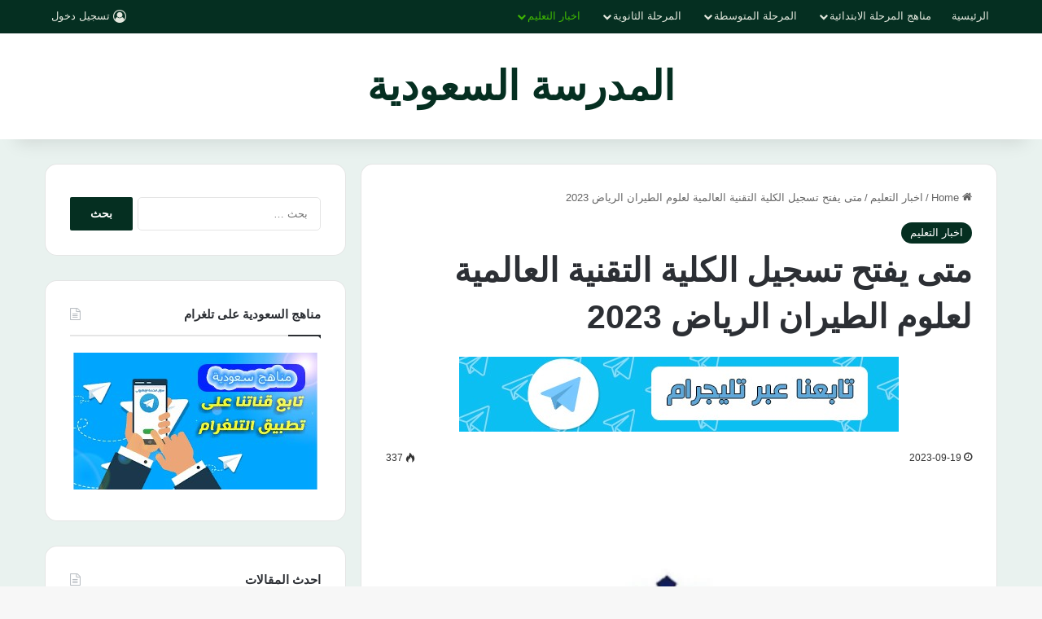

--- FILE ---
content_type: text/html; charset=UTF-8
request_url: https://www.school-40.com/2023/09/19/%D9%85%D8%AA%D9%89-%D9%8A%D9%81%D8%AA%D8%AD-%D8%AA%D8%B3%D8%AC%D9%8A%D9%84-%D8%A7%D9%84%D9%83%D9%84%D9%8A%D8%A9-%D8%A7%D9%84%D8%AA%D9%82%D9%86%D9%8A%D8%A9-%D8%A7%D9%84%D8%B9%D8%A7%D9%84%D9%85%D9%8A/
body_size: 26527
content:
<!DOCTYPE html>
<html dir="rtl" lang="ary" class="" data-skin="light" prefix="og: https://ogp.me/ns#">
<head>
	<meta charset="UTF-8" />
	<link rel="profile" href="https://gmpg.org/xfn/11" />
	<!-- Jetpack Site Verification Tags -->
<meta name="google-site-verification" content="-iF-6vnTxG6a-n6Xde89c4UGqiVVzI37UNUFGoRBmYg" />

<!-- Search Engine Optimization by Rank Math - https://rankmath.com/ -->
<title>متى يفتح تسجيل الكلية التقنية العالمية لعلوم الطيران الرياض 2023 | المدرسة السعودية</title>
<meta name="description" content="متى يفتح تسجيل الكلية التقنية العالمية لعلوم الطيران الرياض 2023"/>
<meta name="robots" content="follow, index, max-snippet:-1, max-video-preview:-1, max-image-preview:large"/>
<link rel="canonical" href="https://www.school-40.com/2023/09/19/%d9%85%d8%aa%d9%89-%d9%8a%d9%81%d8%aa%d8%ad-%d8%aa%d8%b3%d8%ac%d9%8a%d9%84-%d8%a7%d9%84%d9%83%d9%84%d9%8a%d8%a9-%d8%a7%d9%84%d8%aa%d9%82%d9%86%d9%8a%d8%a9-%d8%a7%d9%84%d8%b9%d8%a7%d9%84%d9%85%d9%8a/" />
<meta property="og:locale" content="ar_AR" />
<meta property="og:type" content="article" />
<meta property="og:title" content="متى يفتح تسجيل الكلية التقنية العالمية لعلوم الطيران الرياض 2023 | المدرسة السعودية" />
<meta property="og:description" content="متى يفتح تسجيل الكلية التقنية العالمية لعلوم الطيران الرياض 2023" />
<meta property="og:url" content="https://www.school-40.com/2023/09/19/%d9%85%d8%aa%d9%89-%d9%8a%d9%81%d8%aa%d8%ad-%d8%aa%d8%b3%d8%ac%d9%8a%d9%84-%d8%a7%d9%84%d9%83%d9%84%d9%8a%d8%a9-%d8%a7%d9%84%d8%aa%d9%82%d9%86%d9%8a%d8%a9-%d8%a7%d9%84%d8%b9%d8%a7%d9%84%d9%85%d9%8a/" />
<meta property="og:site_name" content="المدرسة السعودية" />
<meta property="article:tag" content="الكلية التقنية العالمية لعلوم الطيران" />
<meta property="article:tag" content="متى يفتح تسجيل الكلية التقنية العالمية" />
<meta property="article:section" content="اخبار التعليم" />
<meta property="og:updated_time" content="2023-09-19T01:19:17+03:00" />
<meta property="og:image" content="https://i0.wp.com/www.school-40.com/wp-content/uploads/%D9%85%D9%85%D9%8A%D8%B2%D8%A7%D8%AA-%D8%A7%D9%84%D9%83%D9%84%D9%8A%D8%A9-%D8%A7%D9%84%D8%AA%D9%82%D9%86%D9%8A%D8%A9-%D8%A7%D9%84%D8%B9%D8%A7%D9%84%D9%85%D9%8A%D8%A9-%D9%84%D8%B9%D9%84%D9%88%D9%85-%D8%A7%D9%84%D8%B7%D9%8A%D8%B1%D8%A7%D9%86-%D8%A7%D9%84%D8%B1%D9%8A%D8%A7%D8%B6-1.webp" />
<meta property="og:image:secure_url" content="https://i0.wp.com/www.school-40.com/wp-content/uploads/%D9%85%D9%85%D9%8A%D8%B2%D8%A7%D8%AA-%D8%A7%D9%84%D9%83%D9%84%D9%8A%D8%A9-%D8%A7%D9%84%D8%AA%D9%82%D9%86%D9%8A%D8%A9-%D8%A7%D9%84%D8%B9%D8%A7%D9%84%D9%85%D9%8A%D8%A9-%D9%84%D8%B9%D9%84%D9%88%D9%85-%D8%A7%D9%84%D8%B7%D9%8A%D8%B1%D8%A7%D9%86-%D8%A7%D9%84%D8%B1%D9%8A%D8%A7%D8%B6-1.webp" />
<meta property="og:image:width" content="780" />
<meta property="og:image:height" content="470" />
<meta property="og:image:alt" content="متى يفتح تسجيل الكلية التقنية العالمية لعلوم الطيران الرياض 2023" />
<meta property="og:image:type" content="image/webp" />
<meta property="article:published_time" content="2023-09-19T01:19:13+03:00" />
<meta property="article:modified_time" content="2023-09-19T01:19:17+03:00" />
<meta name="twitter:card" content="summary_large_image" />
<meta name="twitter:title" content="متى يفتح تسجيل الكلية التقنية العالمية لعلوم الطيران الرياض 2023 | المدرسة السعودية" />
<meta name="twitter:description" content="متى يفتح تسجيل الكلية التقنية العالمية لعلوم الطيران الرياض 2023" />
<meta name="twitter:site" content="@admin" />
<meta name="twitter:creator" content="@admin" />
<meta name="twitter:image" content="https://i0.wp.com/www.school-40.com/wp-content/uploads/%D9%85%D9%85%D9%8A%D8%B2%D8%A7%D8%AA-%D8%A7%D9%84%D9%83%D9%84%D9%8A%D8%A9-%D8%A7%D9%84%D8%AA%D9%82%D9%86%D9%8A%D8%A9-%D8%A7%D9%84%D8%B9%D8%A7%D9%84%D9%85%D9%8A%D8%A9-%D9%84%D8%B9%D9%84%D9%88%D9%85-%D8%A7%D9%84%D8%B7%D9%8A%D8%B1%D8%A7%D9%86-%D8%A7%D9%84%D8%B1%D9%8A%D8%A7%D8%B6-1.webp" />
<meta name="twitter:label1" content="Written by" />
<meta name="twitter:data1" content="badr badr" />
<meta name="twitter:label2" content="Time to read" />
<meta name="twitter:data2" content="Less than a minute" />
<script type="application/ld+json" class="rank-math-schema">{"@context":"https://schema.org","@graph":[{"@type":"Organization","@id":"https://www.school-40.com/#organization","name":"\u0627\u0644\u0645\u062f\u0631\u0633\u0629 \u0627\u0644\u0633\u0639\u0648\u062f\u064a\u0629","url":"https://www.school-40.com","sameAs":["https://twitter.com/admin"]},{"@type":"WebSite","@id":"https://www.school-40.com/#website","url":"https://www.school-40.com","name":"\u0627\u0644\u0645\u062f\u0631\u0633\u0629 \u0627\u0644\u0633\u0639\u0648\u062f\u064a\u0629","publisher":{"@id":"https://www.school-40.com/#organization"},"inLanguage":"ary"},{"@type":"ImageObject","@id":"https://i0.wp.com/www.school-40.com/wp-content/uploads/%D9%85%D9%85%D9%8A%D8%B2%D8%A7%D8%AA-%D8%A7%D9%84%D9%83%D9%84%D9%8A%D8%A9-%D8%A7%D9%84%D8%AA%D9%82%D9%86%D9%8A%D8%A9-%D8%A7%D9%84%D8%B9%D8%A7%D9%84%D9%85%D9%8A%D8%A9-%D9%84%D8%B9%D9%84%D9%88%D9%85-%D8%A7%D9%84%D8%B7%D9%8A%D8%B1%D8%A7%D9%86-%D8%A7%D9%84%D8%B1%D9%8A%D8%A7%D8%B6-1.webp?fit=780%2C470&amp;ssl=1","url":"https://i0.wp.com/www.school-40.com/wp-content/uploads/%D9%85%D9%85%D9%8A%D8%B2%D8%A7%D8%AA-%D8%A7%D9%84%D9%83%D9%84%D9%8A%D8%A9-%D8%A7%D9%84%D8%AA%D9%82%D9%86%D9%8A%D8%A9-%D8%A7%D9%84%D8%B9%D8%A7%D9%84%D9%85%D9%8A%D8%A9-%D9%84%D8%B9%D9%84%D9%88%D9%85-%D8%A7%D9%84%D8%B7%D9%8A%D8%B1%D8%A7%D9%86-%D8%A7%D9%84%D8%B1%D9%8A%D8%A7%D8%B6-1.webp?fit=780%2C470&amp;ssl=1","width":"780","height":"470","inLanguage":"ary"},{"@type":"WebPage","@id":"https://www.school-40.com/2023/09/19/%d9%85%d8%aa%d9%89-%d9%8a%d9%81%d8%aa%d8%ad-%d8%aa%d8%b3%d8%ac%d9%8a%d9%84-%d8%a7%d9%84%d9%83%d9%84%d9%8a%d8%a9-%d8%a7%d9%84%d8%aa%d9%82%d9%86%d9%8a%d8%a9-%d8%a7%d9%84%d8%b9%d8%a7%d9%84%d9%85%d9%8a/#webpage","url":"https://www.school-40.com/2023/09/19/%d9%85%d8%aa%d9%89-%d9%8a%d9%81%d8%aa%d8%ad-%d8%aa%d8%b3%d8%ac%d9%8a%d9%84-%d8%a7%d9%84%d9%83%d9%84%d9%8a%d8%a9-%d8%a7%d9%84%d8%aa%d9%82%d9%86%d9%8a%d8%a9-%d8%a7%d9%84%d8%b9%d8%a7%d9%84%d9%85%d9%8a/","name":"\u0645\u062a\u0649 \u064a\u0641\u062a\u062d \u062a\u0633\u062c\u064a\u0644 \u0627\u0644\u0643\u0644\u064a\u0629 \u0627\u0644\u062a\u0642\u0646\u064a\u0629 \u0627\u0644\u0639\u0627\u0644\u0645\u064a\u0629 \u0644\u0639\u0644\u0648\u0645 \u0627\u0644\u0637\u064a\u0631\u0627\u0646 \u0627\u0644\u0631\u064a\u0627\u0636 2023 | \u0627\u0644\u0645\u062f\u0631\u0633\u0629 \u0627\u0644\u0633\u0639\u0648\u062f\u064a\u0629","datePublished":"2023-09-19T01:19:13+03:00","dateModified":"2023-09-19T01:19:17+03:00","isPartOf":{"@id":"https://www.school-40.com/#website"},"primaryImageOfPage":{"@id":"https://i0.wp.com/www.school-40.com/wp-content/uploads/%D9%85%D9%85%D9%8A%D8%B2%D8%A7%D8%AA-%D8%A7%D9%84%D9%83%D9%84%D9%8A%D8%A9-%D8%A7%D9%84%D8%AA%D9%82%D9%86%D9%8A%D8%A9-%D8%A7%D9%84%D8%B9%D8%A7%D9%84%D9%85%D9%8A%D8%A9-%D9%84%D8%B9%D9%84%D9%88%D9%85-%D8%A7%D9%84%D8%B7%D9%8A%D8%B1%D8%A7%D9%86-%D8%A7%D9%84%D8%B1%D9%8A%D8%A7%D8%B6-1.webp?fit=780%2C470&amp;ssl=1"},"inLanguage":"ary"},{"@type":"Person","@id":"https://www.school-40.com/author/badr/","name":"badr badr","url":"https://www.school-40.com/author/badr/","image":{"@type":"ImageObject","@id":"https://secure.gravatar.com/avatar/8e145f7221e50c52b4ab2fc6c5c3a7ab616c70a308d22d6879b71b74a1907dc8?s=96&amp;d=mm&amp;r=g","url":"https://secure.gravatar.com/avatar/8e145f7221e50c52b4ab2fc6c5c3a7ab616c70a308d22d6879b71b74a1907dc8?s=96&amp;d=mm&amp;r=g","caption":"badr badr","inLanguage":"ary"},"worksFor":{"@id":"https://www.school-40.com/#organization"}},{"@type":"BlogPosting","headline":"\u0645\u062a\u0649 \u064a\u0641\u062a\u062d \u062a\u0633\u062c\u064a\u0644 \u0627\u0644\u0643\u0644\u064a\u0629 \u0627\u0644\u062a\u0642\u0646\u064a\u0629 \u0627\u0644\u0639\u0627\u0644\u0645\u064a\u0629 \u0644\u0639\u0644\u0648\u0645 \u0627\u0644\u0637\u064a\u0631\u0627\u0646 \u0627\u0644\u0631\u064a\u0627\u0636 2023 | \u0627\u0644\u0645\u062f\u0631\u0633\u0629 \u0627\u0644\u0633\u0639\u0648\u062f\u064a\u0629","datePublished":"2023-09-19T01:19:13+03:00","dateModified":"2023-09-19T01:19:17+03:00","articleSection":"\u0627\u062e\u0628\u0627\u0631 \u0627\u0644\u062a\u0639\u0644\u064a\u0645","author":{"@id":"https://www.school-40.com/author/badr/","name":"badr badr"},"publisher":{"@id":"https://www.school-40.com/#organization"},"description":"\u0645\u062a\u0649 \u064a\u0641\u062a\u062d \u062a\u0633\u062c\u064a\u0644 \u0627\u0644\u0643\u0644\u064a\u0629 \u0627\u0644\u062a\u0642\u0646\u064a\u0629 \u0627\u0644\u0639\u0627\u0644\u0645\u064a\u0629 \u0644\u0639\u0644\u0648\u0645 \u0627\u0644\u0637\u064a\u0631\u0627\u0646 \u0627\u0644\u0631\u064a\u0627\u0636 2023","name":"\u0645\u062a\u0649 \u064a\u0641\u062a\u062d \u062a\u0633\u062c\u064a\u0644 \u0627\u0644\u0643\u0644\u064a\u0629 \u0627\u0644\u062a\u0642\u0646\u064a\u0629 \u0627\u0644\u0639\u0627\u0644\u0645\u064a\u0629 \u0644\u0639\u0644\u0648\u0645 \u0627\u0644\u0637\u064a\u0631\u0627\u0646 \u0627\u0644\u0631\u064a\u0627\u0636 2023 | \u0627\u0644\u0645\u062f\u0631\u0633\u0629 \u0627\u0644\u0633\u0639\u0648\u062f\u064a\u0629","@id":"https://www.school-40.com/2023/09/19/%d9%85%d8%aa%d9%89-%d9%8a%d9%81%d8%aa%d8%ad-%d8%aa%d8%b3%d8%ac%d9%8a%d9%84-%d8%a7%d9%84%d9%83%d9%84%d9%8a%d8%a9-%d8%a7%d9%84%d8%aa%d9%82%d9%86%d9%8a%d8%a9-%d8%a7%d9%84%d8%b9%d8%a7%d9%84%d9%85%d9%8a/#richSnippet","isPartOf":{"@id":"https://www.school-40.com/2023/09/19/%d9%85%d8%aa%d9%89-%d9%8a%d9%81%d8%aa%d8%ad-%d8%aa%d8%b3%d8%ac%d9%8a%d9%84-%d8%a7%d9%84%d9%83%d9%84%d9%8a%d8%a9-%d8%a7%d9%84%d8%aa%d9%82%d9%86%d9%8a%d8%a9-%d8%a7%d9%84%d8%b9%d8%a7%d9%84%d9%85%d9%8a/#webpage"},"image":{"@id":"https://i0.wp.com/www.school-40.com/wp-content/uploads/%D9%85%D9%85%D9%8A%D8%B2%D8%A7%D8%AA-%D8%A7%D9%84%D9%83%D9%84%D9%8A%D8%A9-%D8%A7%D9%84%D8%AA%D9%82%D9%86%D9%8A%D8%A9-%D8%A7%D9%84%D8%B9%D8%A7%D9%84%D9%85%D9%8A%D8%A9-%D9%84%D8%B9%D9%84%D9%88%D9%85-%D8%A7%D9%84%D8%B7%D9%8A%D8%B1%D8%A7%D9%86-%D8%A7%D9%84%D8%B1%D9%8A%D8%A7%D8%B6-1.webp?fit=780%2C470&amp;ssl=1"},"inLanguage":"ary","mainEntityOfPage":{"@id":"https://www.school-40.com/2023/09/19/%d9%85%d8%aa%d9%89-%d9%8a%d9%81%d8%aa%d8%ad-%d8%aa%d8%b3%d8%ac%d9%8a%d9%84-%d8%a7%d9%84%d9%83%d9%84%d9%8a%d8%a9-%d8%a7%d9%84%d8%aa%d9%82%d9%86%d9%8a%d8%a9-%d8%a7%d9%84%d8%b9%d8%a7%d9%84%d9%85%d9%8a/#webpage"}}]}</script>
<!-- /Rank Math WordPress SEO plugin -->

<link rel='dns-prefetch' href='//www.googletagmanager.com' />
<link rel='dns-prefetch' href='//stats.wp.com' />
<link rel='dns-prefetch' href='//fonts.googleapis.com' />
<link rel='dns-prefetch' href='//jetpack.wordpress.com' />
<link rel='dns-prefetch' href='//s0.wp.com' />
<link rel='dns-prefetch' href='//public-api.wordpress.com' />
<link rel='dns-prefetch' href='//0.gravatar.com' />
<link rel='dns-prefetch' href='//1.gravatar.com' />
<link rel='dns-prefetch' href='//2.gravatar.com' />
<link rel='dns-prefetch' href='//pagead2.googlesyndication.com' />
<link rel='preconnect' href='//i0.wp.com' />
<link rel='preconnect' href='//c0.wp.com' />
<link rel="alternate" type="application/rss+xml" title="المدرسة السعودية &raquo; الخلاصة" href="https://www.school-40.com/feed/" />
<link rel="alternate" type="application/rss+xml" title="المدرسة السعودية &raquo; خلاصة التعليقات" href="https://www.school-40.com/comments/feed/" />

		<style type="text/css">
			:root{				
			--tie-preset-gradient-1: linear-gradient(135deg, rgba(6, 147, 227, 1) 0%, rgb(155, 81, 224) 100%);
			--tie-preset-gradient-2: linear-gradient(135deg, rgb(122, 220, 180) 0%, rgb(0, 208, 130) 100%);
			--tie-preset-gradient-3: linear-gradient(135deg, rgba(252, 185, 0, 1) 0%, rgba(255, 105, 0, 1) 100%);
			--tie-preset-gradient-4: linear-gradient(135deg, rgba(255, 105, 0, 1) 0%, rgb(207, 46, 46) 100%);
			--tie-preset-gradient-5: linear-gradient(135deg, rgb(238, 238, 238) 0%, rgb(169, 184, 195) 100%);
			--tie-preset-gradient-6: linear-gradient(135deg, rgb(74, 234, 220) 0%, rgb(151, 120, 209) 20%, rgb(207, 42, 186) 40%, rgb(238, 44, 130) 60%, rgb(251, 105, 98) 80%, rgb(254, 248, 76) 100%);
			--tie-preset-gradient-7: linear-gradient(135deg, rgb(255, 206, 236) 0%, rgb(152, 150, 240) 100%);
			--tie-preset-gradient-8: linear-gradient(135deg, rgb(254, 205, 165) 0%, rgb(254, 45, 45) 50%, rgb(107, 0, 62) 100%);
			--tie-preset-gradient-9: linear-gradient(135deg, rgb(255, 203, 112) 0%, rgb(199, 81, 192) 50%, rgb(65, 88, 208) 100%);
			--tie-preset-gradient-10: linear-gradient(135deg, rgb(255, 245, 203) 0%, rgb(182, 227, 212) 50%, rgb(51, 167, 181) 100%);
			--tie-preset-gradient-11: linear-gradient(135deg, rgb(202, 248, 128) 0%, rgb(113, 206, 126) 100%);
			--tie-preset-gradient-12: linear-gradient(135deg, rgb(2, 3, 129) 0%, rgb(40, 116, 252) 100%);
			--tie-preset-gradient-13: linear-gradient(135deg, #4D34FA, #ad34fa);
			--tie-preset-gradient-14: linear-gradient(135deg, #0057FF, #31B5FF);
			--tie-preset-gradient-15: linear-gradient(135deg, #FF007A, #FF81BD);
			--tie-preset-gradient-16: linear-gradient(135deg, #14111E, #4B4462);
			--tie-preset-gradient-17: linear-gradient(135deg, #F32758, #FFC581);

			
					--main-nav-background: #1f2024;
					--main-nav-secondry-background: rgba(0,0,0,0.2);
					--main-nav-primary-color: #0088ff;
					--main-nav-contrast-primary-color: #FFFFFF;
					--main-nav-text-color: #FFFFFF;
					--main-nav-secondry-text-color: rgba(225,255,255,0.5);
					--main-nav-main-border-color: rgba(255,255,255,0.07);
					--main-nav-secondry-border-color: rgba(255,255,255,0.04);
				
			}
		</style>
	<link rel="alternate" title="oEmbed (JSON)" type="application/json+oembed" href="https://www.school-40.com/wp-json/oembed/1.0/embed?url=https%3A%2F%2Fwww.school-40.com%2F2023%2F09%2F19%2F%25d9%2585%25d8%25aa%25d9%2589-%25d9%258a%25d9%2581%25d8%25aa%25d8%25ad-%25d8%25aa%25d8%25b3%25d8%25ac%25d9%258a%25d9%2584-%25d8%25a7%25d9%2584%25d9%2583%25d9%2584%25d9%258a%25d8%25a9-%25d8%25a7%25d9%2584%25d8%25aa%25d9%2582%25d9%2586%25d9%258a%25d8%25a9-%25d8%25a7%25d9%2584%25d8%25b9%25d8%25a7%25d9%2584%25d9%2585%25d9%258a%2F" />
<link rel="alternate" title="oEmbed (XML)" type="text/xml+oembed" href="https://www.school-40.com/wp-json/oembed/1.0/embed?url=https%3A%2F%2Fwww.school-40.com%2F2023%2F09%2F19%2F%25d9%2585%25d8%25aa%25d9%2589-%25d9%258a%25d9%2581%25d8%25aa%25d8%25ad-%25d8%25aa%25d8%25b3%25d8%25ac%25d9%258a%25d9%2584-%25d8%25a7%25d9%2584%25d9%2583%25d9%2584%25d9%258a%25d8%25a9-%25d8%25a7%25d9%2584%25d8%25aa%25d9%2582%25d9%2586%25d9%258a%25d8%25a9-%25d8%25a7%25d9%2584%25d8%25b9%25d8%25a7%25d9%2584%25d9%2585%25d9%258a%2F&#038;format=xml" />
<meta name="viewport" content="width=device-width, initial-scale=1.0" /><style id='wp-img-auto-sizes-contain-inline-css' type='text/css'>
img:is([sizes=auto i],[sizes^="auto," i]){contain-intrinsic-size:3000px 1500px}
/*# sourceURL=wp-img-auto-sizes-contain-inline-css */
</style>
<link rel='stylesheet' id='dashicons-css' href='https://c0.wp.com/c/6.9/wp-includes/css/dashicons.min.css' type='text/css' media='all' />
<link rel='stylesheet' id='post-views-counter-frontend-css' href='https://www.school-40.com/wp-content/plugins/post-views-counter/css/frontend.min.css?ver=1.5.9' type='text/css' media='all' />
<link rel='stylesheet' id='notosanskufiarabic-css' href='//fonts.googleapis.com/earlyaccess/notosanskufiarabic?ver=6.9' type='text/css' media='all' />
<link rel='stylesheet' id='notokufiarabic-css' href='//fonts.googleapis.com/earlyaccess/notokufiarabic?ver=6.9' type='text/css' media='all' />
<style id='wp-emoji-styles-inline-css' type='text/css'>

	img.wp-smiley, img.emoji {
		display: inline !important;
		border: none !important;
		box-shadow: none !important;
		height: 1em !important;
		width: 1em !important;
		margin: 0 0.07em !important;
		vertical-align: -0.1em !important;
		background: none !important;
		padding: 0 !important;
	}
/*# sourceURL=wp-emoji-styles-inline-css */
</style>
<style id='wp-block-library-inline-css' type='text/css'>
:root{--wp-block-synced-color:#7a00df;--wp-block-synced-color--rgb:122,0,223;--wp-bound-block-color:var(--wp-block-synced-color);--wp-editor-canvas-background:#ddd;--wp-admin-theme-color:#007cba;--wp-admin-theme-color--rgb:0,124,186;--wp-admin-theme-color-darker-10:#006ba1;--wp-admin-theme-color-darker-10--rgb:0,107,160.5;--wp-admin-theme-color-darker-20:#005a87;--wp-admin-theme-color-darker-20--rgb:0,90,135;--wp-admin-border-width-focus:2px}@media (min-resolution:192dpi){:root{--wp-admin-border-width-focus:1.5px}}.wp-element-button{cursor:pointer}:root .has-very-light-gray-background-color{background-color:#eee}:root .has-very-dark-gray-background-color{background-color:#313131}:root .has-very-light-gray-color{color:#eee}:root .has-very-dark-gray-color{color:#313131}:root .has-vivid-green-cyan-to-vivid-cyan-blue-gradient-background{background:linear-gradient(135deg,#00d084,#0693e3)}:root .has-purple-crush-gradient-background{background:linear-gradient(135deg,#34e2e4,#4721fb 50%,#ab1dfe)}:root .has-hazy-dawn-gradient-background{background:linear-gradient(135deg,#faaca8,#dad0ec)}:root .has-subdued-olive-gradient-background{background:linear-gradient(135deg,#fafae1,#67a671)}:root .has-atomic-cream-gradient-background{background:linear-gradient(135deg,#fdd79a,#004a59)}:root .has-nightshade-gradient-background{background:linear-gradient(135deg,#330968,#31cdcf)}:root .has-midnight-gradient-background{background:linear-gradient(135deg,#020381,#2874fc)}:root{--wp--preset--font-size--normal:16px;--wp--preset--font-size--huge:42px}.has-regular-font-size{font-size:1em}.has-larger-font-size{font-size:2.625em}.has-normal-font-size{font-size:var(--wp--preset--font-size--normal)}.has-huge-font-size{font-size:var(--wp--preset--font-size--huge)}.has-text-align-center{text-align:center}.has-text-align-left{text-align:left}.has-text-align-right{text-align:right}.has-fit-text{white-space:nowrap!important}#end-resizable-editor-section{display:none}.aligncenter{clear:both}.items-justified-left{justify-content:flex-start}.items-justified-center{justify-content:center}.items-justified-right{justify-content:flex-end}.items-justified-space-between{justify-content:space-between}.screen-reader-text{border:0;clip-path:inset(50%);height:1px;margin:-1px;overflow:hidden;padding:0;position:absolute;width:1px;word-wrap:normal!important}.screen-reader-text:focus{background-color:#ddd;clip-path:none;color:#444;display:block;font-size:1em;height:auto;left:5px;line-height:normal;padding:15px 23px 14px;text-decoration:none;top:5px;width:auto;z-index:100000}html :where(.has-border-color){border-style:solid}html :where([style*=border-top-color]){border-top-style:solid}html :where([style*=border-right-color]){border-right-style:solid}html :where([style*=border-bottom-color]){border-bottom-style:solid}html :where([style*=border-left-color]){border-left-style:solid}html :where([style*=border-width]){border-style:solid}html :where([style*=border-top-width]){border-top-style:solid}html :where([style*=border-right-width]){border-right-style:solid}html :where([style*=border-bottom-width]){border-bottom-style:solid}html :where([style*=border-left-width]){border-left-style:solid}html :where(img[class*=wp-image-]){height:auto;max-width:100%}:where(figure){margin:0 0 1em}html :where(.is-position-sticky){--wp-admin--admin-bar--position-offset:var(--wp-admin--admin-bar--height,0px)}@media screen and (max-width:600px){html :where(.is-position-sticky){--wp-admin--admin-bar--position-offset:0px}}

/*# sourceURL=wp-block-library-inline-css */
</style><style id='wp-block-heading-inline-css' type='text/css'>
h1:where(.wp-block-heading).has-background,h2:where(.wp-block-heading).has-background,h3:where(.wp-block-heading).has-background,h4:where(.wp-block-heading).has-background,h5:where(.wp-block-heading).has-background,h6:where(.wp-block-heading).has-background{padding:1.25em 2.375em}h1.has-text-align-left[style*=writing-mode]:where([style*=vertical-lr]),h1.has-text-align-right[style*=writing-mode]:where([style*=vertical-rl]),h2.has-text-align-left[style*=writing-mode]:where([style*=vertical-lr]),h2.has-text-align-right[style*=writing-mode]:where([style*=vertical-rl]),h3.has-text-align-left[style*=writing-mode]:where([style*=vertical-lr]),h3.has-text-align-right[style*=writing-mode]:where([style*=vertical-rl]),h4.has-text-align-left[style*=writing-mode]:where([style*=vertical-lr]),h4.has-text-align-right[style*=writing-mode]:where([style*=vertical-rl]),h5.has-text-align-left[style*=writing-mode]:where([style*=vertical-lr]),h5.has-text-align-right[style*=writing-mode]:where([style*=vertical-rl]),h6.has-text-align-left[style*=writing-mode]:where([style*=vertical-lr]),h6.has-text-align-right[style*=writing-mode]:where([style*=vertical-rl]){rotate:180deg}
/*# sourceURL=https://c0.wp.com/c/6.9/wp-includes/blocks/heading/style.min.css */
</style>
<style id='wp-block-image-inline-css' type='text/css'>
.wp-block-image>a,.wp-block-image>figure>a{display:inline-block}.wp-block-image img{box-sizing:border-box;height:auto;max-width:100%;vertical-align:bottom}@media not (prefers-reduced-motion){.wp-block-image img.hide{visibility:hidden}.wp-block-image img.show{animation:show-content-image .4s}}.wp-block-image[style*=border-radius] img,.wp-block-image[style*=border-radius]>a{border-radius:inherit}.wp-block-image.has-custom-border img{box-sizing:border-box}.wp-block-image.aligncenter{text-align:center}.wp-block-image.alignfull>a,.wp-block-image.alignwide>a{width:100%}.wp-block-image.alignfull img,.wp-block-image.alignwide img{height:auto;width:100%}.wp-block-image .aligncenter,.wp-block-image .alignleft,.wp-block-image .alignright,.wp-block-image.aligncenter,.wp-block-image.alignleft,.wp-block-image.alignright{display:table}.wp-block-image .aligncenter>figcaption,.wp-block-image .alignleft>figcaption,.wp-block-image .alignright>figcaption,.wp-block-image.aligncenter>figcaption,.wp-block-image.alignleft>figcaption,.wp-block-image.alignright>figcaption{caption-side:bottom;display:table-caption}.wp-block-image .alignleft{float:left;margin:.5em 1em .5em 0}.wp-block-image .alignright{float:right;margin:.5em 0 .5em 1em}.wp-block-image .aligncenter{margin-left:auto;margin-right:auto}.wp-block-image :where(figcaption){margin-bottom:1em;margin-top:.5em}.wp-block-image.is-style-circle-mask img{border-radius:9999px}@supports ((-webkit-mask-image:none) or (mask-image:none)) or (-webkit-mask-image:none){.wp-block-image.is-style-circle-mask img{border-radius:0;-webkit-mask-image:url('data:image/svg+xml;utf8,<svg viewBox="0 0 100 100" xmlns="http://www.w3.org/2000/svg"><circle cx="50" cy="50" r="50"/></svg>');mask-image:url('data:image/svg+xml;utf8,<svg viewBox="0 0 100 100" xmlns="http://www.w3.org/2000/svg"><circle cx="50" cy="50" r="50"/></svg>');mask-mode:alpha;-webkit-mask-position:center;mask-position:center;-webkit-mask-repeat:no-repeat;mask-repeat:no-repeat;-webkit-mask-size:contain;mask-size:contain}}:root :where(.wp-block-image.is-style-rounded img,.wp-block-image .is-style-rounded img){border-radius:9999px}.wp-block-image figure{margin:0}.wp-lightbox-container{display:flex;flex-direction:column;position:relative}.wp-lightbox-container img{cursor:zoom-in}.wp-lightbox-container img:hover+button{opacity:1}.wp-lightbox-container button{align-items:center;backdrop-filter:blur(16px) saturate(180%);background-color:#5a5a5a40;border:none;border-radius:4px;cursor:zoom-in;display:flex;height:20px;justify-content:center;left:16px;opacity:0;padding:0;position:absolute;text-align:center;top:16px;width:20px;z-index:100}@media not (prefers-reduced-motion){.wp-lightbox-container button{transition:opacity .2s ease}}.wp-lightbox-container button:focus-visible{outline:3px auto #5a5a5a40;outline:3px auto -webkit-focus-ring-color;outline-offset:3px}.wp-lightbox-container button:hover{cursor:pointer;opacity:1}.wp-lightbox-container button:focus{opacity:1}.wp-lightbox-container button:focus,.wp-lightbox-container button:hover,.wp-lightbox-container button:not(:hover):not(:active):not(.has-background){background-color:#5a5a5a40;border:none}.wp-lightbox-overlay{box-sizing:border-box;cursor:zoom-out;height:100vh;overflow:hidden;position:fixed;right:0;top:0;visibility:hidden;width:100%;z-index:100000}.wp-lightbox-overlay .close-button{align-items:center;cursor:pointer;display:flex;justify-content:center;left:calc(env(safe-area-inset-left) + 16px);min-height:40px;min-width:40px;padding:0;position:absolute;top:calc(env(safe-area-inset-top) + 16px);z-index:5000000}.wp-lightbox-overlay .close-button:focus,.wp-lightbox-overlay .close-button:hover,.wp-lightbox-overlay .close-button:not(:hover):not(:active):not(.has-background){background:none;border:none}.wp-lightbox-overlay .lightbox-image-container{height:var(--wp--lightbox-container-height);overflow:hidden;position:absolute;right:50%;top:50%;transform:translate(50%,-50%);transform-origin:top right;width:var(--wp--lightbox-container-width);z-index:9999999999}.wp-lightbox-overlay .wp-block-image{align-items:center;box-sizing:border-box;display:flex;height:100%;justify-content:center;margin:0;position:relative;transform-origin:100% 0;width:100%;z-index:3000000}.wp-lightbox-overlay .wp-block-image img{height:var(--wp--lightbox-image-height);min-height:var(--wp--lightbox-image-height);min-width:var(--wp--lightbox-image-width);width:var(--wp--lightbox-image-width)}.wp-lightbox-overlay .wp-block-image figcaption{display:none}.wp-lightbox-overlay button{background:none;border:none}.wp-lightbox-overlay .scrim{background-color:#fff;height:100%;opacity:.9;position:absolute;width:100%;z-index:2000000}.wp-lightbox-overlay.active{visibility:visible}@media not (prefers-reduced-motion){.wp-lightbox-overlay.active{animation:turn-on-visibility .25s both}.wp-lightbox-overlay.active img{animation:turn-on-visibility .35s both}.wp-lightbox-overlay.show-closing-animation:not(.active){animation:turn-off-visibility .35s both}.wp-lightbox-overlay.show-closing-animation:not(.active) img{animation:turn-off-visibility .25s both}.wp-lightbox-overlay.zoom.active{animation:none;opacity:1;visibility:visible}.wp-lightbox-overlay.zoom.active .lightbox-image-container{animation:lightbox-zoom-in .4s}.wp-lightbox-overlay.zoom.active .lightbox-image-container img{animation:none}.wp-lightbox-overlay.zoom.active .scrim{animation:turn-on-visibility .4s forwards}.wp-lightbox-overlay.zoom.show-closing-animation:not(.active){animation:none}.wp-lightbox-overlay.zoom.show-closing-animation:not(.active) .lightbox-image-container{animation:lightbox-zoom-out .4s}.wp-lightbox-overlay.zoom.show-closing-animation:not(.active) .lightbox-image-container img{animation:none}.wp-lightbox-overlay.zoom.show-closing-animation:not(.active) .scrim{animation:turn-off-visibility .4s forwards}}@keyframes show-content-image{0%{visibility:hidden}99%{visibility:hidden}to{visibility:visible}}@keyframes turn-on-visibility{0%{opacity:0}to{opacity:1}}@keyframes turn-off-visibility{0%{opacity:1;visibility:visible}99%{opacity:0;visibility:visible}to{opacity:0;visibility:hidden}}@keyframes lightbox-zoom-in{0%{transform:translate(calc(((-100vw + var(--wp--lightbox-scrollbar-width))/2 + var(--wp--lightbox-initial-left-position))*-1),calc(-50vh + var(--wp--lightbox-initial-top-position))) scale(var(--wp--lightbox-scale))}to{transform:translate(50%,-50%) scale(1)}}@keyframes lightbox-zoom-out{0%{transform:translate(50%,-50%) scale(1);visibility:visible}99%{visibility:visible}to{transform:translate(calc(((-100vw + var(--wp--lightbox-scrollbar-width))/2 + var(--wp--lightbox-initial-left-position))*-1),calc(-50vh + var(--wp--lightbox-initial-top-position))) scale(var(--wp--lightbox-scale));visibility:hidden}}
/*# sourceURL=https://c0.wp.com/c/6.9/wp-includes/blocks/image/style.min.css */
</style>
<style id='wp-block-image-theme-inline-css' type='text/css'>
:root :where(.wp-block-image figcaption){color:#555;font-size:13px;text-align:center}.is-dark-theme :root :where(.wp-block-image figcaption){color:#ffffffa6}.wp-block-image{margin:0 0 1em}
/*# sourceURL=https://c0.wp.com/c/6.9/wp-includes/blocks/image/theme.min.css */
</style>
<style id='wp-block-paragraph-inline-css' type='text/css'>
.is-small-text{font-size:.875em}.is-regular-text{font-size:1em}.is-large-text{font-size:2.25em}.is-larger-text{font-size:3em}.has-drop-cap:not(:focus):first-letter{float:right;font-size:8.4em;font-style:normal;font-weight:100;line-height:.68;margin:.05em 0 0 .1em;text-transform:uppercase}body.rtl .has-drop-cap:not(:focus):first-letter{float:none;margin-right:.1em}p.has-drop-cap.has-background{overflow:hidden}:root :where(p.has-background){padding:1.25em 2.375em}:where(p.has-text-color:not(.has-link-color)) a{color:inherit}p.has-text-align-left[style*="writing-mode:vertical-lr"],p.has-text-align-right[style*="writing-mode:vertical-rl"]{rotate:180deg}
/*# sourceURL=https://c0.wp.com/c/6.9/wp-includes/blocks/paragraph/style.min.css */
</style>
<style id='global-styles-inline-css' type='text/css'>
:root{--wp--preset--aspect-ratio--square: 1;--wp--preset--aspect-ratio--4-3: 4/3;--wp--preset--aspect-ratio--3-4: 3/4;--wp--preset--aspect-ratio--3-2: 3/2;--wp--preset--aspect-ratio--2-3: 2/3;--wp--preset--aspect-ratio--16-9: 16/9;--wp--preset--aspect-ratio--9-16: 9/16;--wp--preset--color--black: #000000;--wp--preset--color--cyan-bluish-gray: #abb8c3;--wp--preset--color--white: #ffffff;--wp--preset--color--pale-pink: #f78da7;--wp--preset--color--vivid-red: #cf2e2e;--wp--preset--color--luminous-vivid-orange: #ff6900;--wp--preset--color--luminous-vivid-amber: #fcb900;--wp--preset--color--light-green-cyan: #7bdcb5;--wp--preset--color--vivid-green-cyan: #00d084;--wp--preset--color--pale-cyan-blue: #8ed1fc;--wp--preset--color--vivid-cyan-blue: #0693e3;--wp--preset--color--vivid-purple: #9b51e0;--wp--preset--color--global-color: #052f21;--wp--preset--gradient--vivid-cyan-blue-to-vivid-purple: linear-gradient(135deg,rgb(6,147,227) 0%,rgb(155,81,224) 100%);--wp--preset--gradient--light-green-cyan-to-vivid-green-cyan: linear-gradient(135deg,rgb(122,220,180) 0%,rgb(0,208,130) 100%);--wp--preset--gradient--luminous-vivid-amber-to-luminous-vivid-orange: linear-gradient(135deg,rgb(252,185,0) 0%,rgb(255,105,0) 100%);--wp--preset--gradient--luminous-vivid-orange-to-vivid-red: linear-gradient(135deg,rgb(255,105,0) 0%,rgb(207,46,46) 100%);--wp--preset--gradient--very-light-gray-to-cyan-bluish-gray: linear-gradient(135deg,rgb(238,238,238) 0%,rgb(169,184,195) 100%);--wp--preset--gradient--cool-to-warm-spectrum: linear-gradient(135deg,rgb(74,234,220) 0%,rgb(151,120,209) 20%,rgb(207,42,186) 40%,rgb(238,44,130) 60%,rgb(251,105,98) 80%,rgb(254,248,76) 100%);--wp--preset--gradient--blush-light-purple: linear-gradient(135deg,rgb(255,206,236) 0%,rgb(152,150,240) 100%);--wp--preset--gradient--blush-bordeaux: linear-gradient(135deg,rgb(254,205,165) 0%,rgb(254,45,45) 50%,rgb(107,0,62) 100%);--wp--preset--gradient--luminous-dusk: linear-gradient(135deg,rgb(255,203,112) 0%,rgb(199,81,192) 50%,rgb(65,88,208) 100%);--wp--preset--gradient--pale-ocean: linear-gradient(135deg,rgb(255,245,203) 0%,rgb(182,227,212) 50%,rgb(51,167,181) 100%);--wp--preset--gradient--electric-grass: linear-gradient(135deg,rgb(202,248,128) 0%,rgb(113,206,126) 100%);--wp--preset--gradient--midnight: linear-gradient(135deg,rgb(2,3,129) 0%,rgb(40,116,252) 100%);--wp--preset--font-size--small: 13px;--wp--preset--font-size--medium: 20px;--wp--preset--font-size--large: 36px;--wp--preset--font-size--x-large: 42px;--wp--preset--spacing--20: 0.44rem;--wp--preset--spacing--30: 0.67rem;--wp--preset--spacing--40: 1rem;--wp--preset--spacing--50: 1.5rem;--wp--preset--spacing--60: 2.25rem;--wp--preset--spacing--70: 3.38rem;--wp--preset--spacing--80: 5.06rem;--wp--preset--shadow--natural: 6px 6px 9px rgba(0, 0, 0, 0.2);--wp--preset--shadow--deep: 12px 12px 50px rgba(0, 0, 0, 0.4);--wp--preset--shadow--sharp: 6px 6px 0px rgba(0, 0, 0, 0.2);--wp--preset--shadow--outlined: 6px 6px 0px -3px rgb(255, 255, 255), 6px 6px rgb(0, 0, 0);--wp--preset--shadow--crisp: 6px 6px 0px rgb(0, 0, 0);}:where(.is-layout-flex){gap: 0.5em;}:where(.is-layout-grid){gap: 0.5em;}body .is-layout-flex{display: flex;}.is-layout-flex{flex-wrap: wrap;align-items: center;}.is-layout-flex > :is(*, div){margin: 0;}body .is-layout-grid{display: grid;}.is-layout-grid > :is(*, div){margin: 0;}:where(.wp-block-columns.is-layout-flex){gap: 2em;}:where(.wp-block-columns.is-layout-grid){gap: 2em;}:where(.wp-block-post-template.is-layout-flex){gap: 1.25em;}:where(.wp-block-post-template.is-layout-grid){gap: 1.25em;}.has-black-color{color: var(--wp--preset--color--black) !important;}.has-cyan-bluish-gray-color{color: var(--wp--preset--color--cyan-bluish-gray) !important;}.has-white-color{color: var(--wp--preset--color--white) !important;}.has-pale-pink-color{color: var(--wp--preset--color--pale-pink) !important;}.has-vivid-red-color{color: var(--wp--preset--color--vivid-red) !important;}.has-luminous-vivid-orange-color{color: var(--wp--preset--color--luminous-vivid-orange) !important;}.has-luminous-vivid-amber-color{color: var(--wp--preset--color--luminous-vivid-amber) !important;}.has-light-green-cyan-color{color: var(--wp--preset--color--light-green-cyan) !important;}.has-vivid-green-cyan-color{color: var(--wp--preset--color--vivid-green-cyan) !important;}.has-pale-cyan-blue-color{color: var(--wp--preset--color--pale-cyan-blue) !important;}.has-vivid-cyan-blue-color{color: var(--wp--preset--color--vivid-cyan-blue) !important;}.has-vivid-purple-color{color: var(--wp--preset--color--vivid-purple) !important;}.has-black-background-color{background-color: var(--wp--preset--color--black) !important;}.has-cyan-bluish-gray-background-color{background-color: var(--wp--preset--color--cyan-bluish-gray) !important;}.has-white-background-color{background-color: var(--wp--preset--color--white) !important;}.has-pale-pink-background-color{background-color: var(--wp--preset--color--pale-pink) !important;}.has-vivid-red-background-color{background-color: var(--wp--preset--color--vivid-red) !important;}.has-luminous-vivid-orange-background-color{background-color: var(--wp--preset--color--luminous-vivid-orange) !important;}.has-luminous-vivid-amber-background-color{background-color: var(--wp--preset--color--luminous-vivid-amber) !important;}.has-light-green-cyan-background-color{background-color: var(--wp--preset--color--light-green-cyan) !important;}.has-vivid-green-cyan-background-color{background-color: var(--wp--preset--color--vivid-green-cyan) !important;}.has-pale-cyan-blue-background-color{background-color: var(--wp--preset--color--pale-cyan-blue) !important;}.has-vivid-cyan-blue-background-color{background-color: var(--wp--preset--color--vivid-cyan-blue) !important;}.has-vivid-purple-background-color{background-color: var(--wp--preset--color--vivid-purple) !important;}.has-black-border-color{border-color: var(--wp--preset--color--black) !important;}.has-cyan-bluish-gray-border-color{border-color: var(--wp--preset--color--cyan-bluish-gray) !important;}.has-white-border-color{border-color: var(--wp--preset--color--white) !important;}.has-pale-pink-border-color{border-color: var(--wp--preset--color--pale-pink) !important;}.has-vivid-red-border-color{border-color: var(--wp--preset--color--vivid-red) !important;}.has-luminous-vivid-orange-border-color{border-color: var(--wp--preset--color--luminous-vivid-orange) !important;}.has-luminous-vivid-amber-border-color{border-color: var(--wp--preset--color--luminous-vivid-amber) !important;}.has-light-green-cyan-border-color{border-color: var(--wp--preset--color--light-green-cyan) !important;}.has-vivid-green-cyan-border-color{border-color: var(--wp--preset--color--vivid-green-cyan) !important;}.has-pale-cyan-blue-border-color{border-color: var(--wp--preset--color--pale-cyan-blue) !important;}.has-vivid-cyan-blue-border-color{border-color: var(--wp--preset--color--vivid-cyan-blue) !important;}.has-vivid-purple-border-color{border-color: var(--wp--preset--color--vivid-purple) !important;}.has-vivid-cyan-blue-to-vivid-purple-gradient-background{background: var(--wp--preset--gradient--vivid-cyan-blue-to-vivid-purple) !important;}.has-light-green-cyan-to-vivid-green-cyan-gradient-background{background: var(--wp--preset--gradient--light-green-cyan-to-vivid-green-cyan) !important;}.has-luminous-vivid-amber-to-luminous-vivid-orange-gradient-background{background: var(--wp--preset--gradient--luminous-vivid-amber-to-luminous-vivid-orange) !important;}.has-luminous-vivid-orange-to-vivid-red-gradient-background{background: var(--wp--preset--gradient--luminous-vivid-orange-to-vivid-red) !important;}.has-very-light-gray-to-cyan-bluish-gray-gradient-background{background: var(--wp--preset--gradient--very-light-gray-to-cyan-bluish-gray) !important;}.has-cool-to-warm-spectrum-gradient-background{background: var(--wp--preset--gradient--cool-to-warm-spectrum) !important;}.has-blush-light-purple-gradient-background{background: var(--wp--preset--gradient--blush-light-purple) !important;}.has-blush-bordeaux-gradient-background{background: var(--wp--preset--gradient--blush-bordeaux) !important;}.has-luminous-dusk-gradient-background{background: var(--wp--preset--gradient--luminous-dusk) !important;}.has-pale-ocean-gradient-background{background: var(--wp--preset--gradient--pale-ocean) !important;}.has-electric-grass-gradient-background{background: var(--wp--preset--gradient--electric-grass) !important;}.has-midnight-gradient-background{background: var(--wp--preset--gradient--midnight) !important;}.has-small-font-size{font-size: var(--wp--preset--font-size--small) !important;}.has-medium-font-size{font-size: var(--wp--preset--font-size--medium) !important;}.has-large-font-size{font-size: var(--wp--preset--font-size--large) !important;}.has-x-large-font-size{font-size: var(--wp--preset--font-size--x-large) !important;}
/*# sourceURL=global-styles-inline-css */
</style>

<style id='classic-theme-styles-inline-css' type='text/css'>
/*! This file is auto-generated */
.wp-block-button__link{color:#fff;background-color:#32373c;border-radius:9999px;box-shadow:none;text-decoration:none;padding:calc(.667em + 2px) calc(1.333em + 2px);font-size:1.125em}.wp-block-file__button{background:#32373c;color:#fff;text-decoration:none}
/*# sourceURL=/wp-includes/css/classic-themes.min.css */
</style>
<link rel='stylesheet' id='contact-form-7-css' href='https://www.school-40.com/wp-content/plugins/contact-form-7/includes/css/styles.css?ver=6.1.4' type='text/css' media='all' />
<link rel='stylesheet' id='contact-form-7-rtl-css' href='https://www.school-40.com/wp-content/plugins/contact-form-7/includes/css/styles-rtl.css?ver=6.1.4' type='text/css' media='all' />
<link rel='stylesheet' id='taqyeem-buttons-style-css' href='https://www.school-40.com/wp-content/plugins/taqyeem-buttons/assets/style.css?ver=6.9' type='text/css' media='all' />
<link rel='stylesheet' id='tie-css-base-css' href='https://www.school-40.com/wp-content/themes/jannah/assets/css/base.min.css?ver=7.6.2' type='text/css' media='all' />
<link rel='stylesheet' id='tie-css-styles-css' href='https://www.school-40.com/wp-content/themes/jannah/assets/css/style.min.css?ver=7.6.2' type='text/css' media='all' />
<link rel='stylesheet' id='tie-css-widgets-css' href='https://www.school-40.com/wp-content/themes/jannah/assets/css/widgets.min.css?ver=7.6.2' type='text/css' media='all' />
<link rel='stylesheet' id='tie-css-helpers-css' href='https://www.school-40.com/wp-content/themes/jannah/assets/css/helpers.min.css?ver=7.6.2' type='text/css' media='all' />
<link rel='stylesheet' id='tie-fontawesome5-css' href='https://www.school-40.com/wp-content/themes/jannah/assets/css/fontawesome.css?ver=7.6.2' type='text/css' media='all' />
<link rel='stylesheet' id='tie-css-ilightbox-css' href='https://www.school-40.com/wp-content/themes/jannah/assets/ilightbox/smooth-skin/skin.css?ver=7.6.2' type='text/css' media='all' />
<link rel='stylesheet' id='tie-css-shortcodes-css' href='https://www.school-40.com/wp-content/themes/jannah/assets/css/plugins/shortcodes.min.css?ver=7.6.2' type='text/css' media='all' />
<link rel='stylesheet' id='tie-css-single-css' href='https://www.school-40.com/wp-content/themes/jannah/assets/css/single.min.css?ver=7.6.2' type='text/css' media='all' />
<link rel='stylesheet' id='tie-css-print-css' href='https://www.school-40.com/wp-content/themes/jannah/assets/css/print.css?ver=7.6.2' type='text/css' media='print' />
<link rel='stylesheet' id='taqyeem-styles-css' href='https://www.school-40.com/wp-content/themes/jannah/assets/css/plugins/taqyeem.min.css?ver=7.6.2' type='text/css' media='all' />
<style id='taqyeem-styles-inline-css' type='text/css'>
.wf-active .logo-text,.wf-active h1,.wf-active h2,.wf-active h3,.wf-active h4,.wf-active h5,.wf-active h6,.wf-active .the-subtitle{font-family: 'faceme#bein-normal';}#main-nav .main-menu > ul > li > a{font-family: Noto Sans Kufi Arabic;}blockquote p{font-family: Noto Kufi Arabic;}#the-post .entry-content,#the-post .entry-content p{font-size: 20px;}#tie-wrapper .mag-box.big-post-left-box li:not(:first-child) .post-title,#tie-wrapper .mag-box.big-post-top-box li:not(:first-child) .post-title,#tie-wrapper .mag-box.half-box li:not(:first-child) .post-title,#tie-wrapper .mag-box.big-thumb-left-box li:not(:first-child) .post-title,#tie-wrapper .mag-box.scrolling-box .slide .post-title,#tie-wrapper .mag-box.miscellaneous-box li:not(:first-child) .post-title{font-weight: 500;}:root:root{--brand-color: #052f21;--dark-brand-color: #000000;--bright-color: #FFFFFF;--base-color: #2c2f34;}#reading-position-indicator{box-shadow: 0 0 10px rgba( 5,47,33,0.7);}:root:root{--brand-color: #052f21;--dark-brand-color: #000000;--bright-color: #FFFFFF;--base-color: #2c2f34;}#reading-position-indicator{box-shadow: 0 0 10px rgba( 5,47,33,0.7);}#tie-container a.post-title:hover,#tie-container .post-title a:hover,#tie-container .thumb-overlay .thumb-title a:hover{background-size: 100% 2px;text-decoration: none !important;}a.post-title,.post-title a{background-image: linear-gradient(to bottom,#000 0%,#000 98%);background-size: 0 1px;background-repeat: no-repeat;background-position: left 100%;color: #000;}.dark-skin a.post-title,.dark-skin .post-title a{color: #fff;background-image: linear-gradient(to bottom,#fff 0%,#fff 98%);}#header-notification-bar{background: var( --tie-preset-gradient-13 );}#header-notification-bar{--tie-buttons-color: #FFFFFF;--tie-buttons-border-color: #FFFFFF;--tie-buttons-hover-color: #e1e1e1;--tie-buttons-hover-text: #000000;}#header-notification-bar{--tie-buttons-text: #000000;}#top-nav,#top-nav .sub-menu,#top-nav .comp-sub-menu,#top-nav .ticker-content,#top-nav .ticker-swipe,.top-nav-boxed #top-nav .topbar-wrapper,.top-nav-dark .top-menu ul,#autocomplete-suggestions.search-in-top-nav{background-color : #052f21;}#top-nav *,#autocomplete-suggestions.search-in-top-nav{border-color: rgba( #FFFFFF,0.08);}#top-nav .icon-basecloud-bg:after{color: #052f21;}#top-nav a:not(:hover),#top-nav input,#top-nav #search-submit,#top-nav .fa-spinner,#top-nav .dropdown-social-icons li a span,#top-nav .components > li .social-link:not(:hover) span,#autocomplete-suggestions.search-in-top-nav a{color: #e4e8de;}#top-nav input::-moz-placeholder{color: #e4e8de;}#top-nav input:-moz-placeholder{color: #e4e8de;}#top-nav input:-ms-input-placeholder{color: #e4e8de;}#top-nav input::-webkit-input-placeholder{color: #e4e8de;}#top-nav,.search-in-top-nav{--tie-buttons-color: #3eb503;--tie-buttons-border-color: #3eb503;--tie-buttons-text: #FFFFFF;--tie-buttons-hover-color: #209700;}#top-nav a:hover,#top-nav .menu li:hover > a,#top-nav .menu > .tie-current-menu > a,#top-nav .components > li:hover > a,#top-nav .components #search-submit:hover,#autocomplete-suggestions.search-in-top-nav .post-title a:hover{color: #3eb503;}#top-nav,#top-nav .comp-sub-menu,#top-nav .tie-weather-widget{color: #e4e8de;}#autocomplete-suggestions.search-in-top-nav .post-meta,#autocomplete-suggestions.search-in-top-nav .post-meta a:not(:hover){color: rgba( 228,232,222,0.7 );}#top-nav .weather-icon .icon-cloud,#top-nav .weather-icon .icon-basecloud-bg,#top-nav .weather-icon .icon-cloud-behind{color: #e4e8de !important;}#main-nav,#main-nav .menu-sub-content,#main-nav .comp-sub-menu,#main-nav ul.cats-vertical li a.is-active,#main-nav ul.cats-vertical li a:hover,#autocomplete-suggestions.search-in-main-nav{background-color: #052f21;}#main-nav{border-width: 0;}#theme-header #main-nav:not(.fixed-nav){bottom: 0;}#main-nav .icon-basecloud-bg:after{color: #052f21;}#autocomplete-suggestions.search-in-main-nav{border-color: rgba(255,255,255,0.07);}.main-nav-boxed #main-nav .main-menu-wrapper{border-width: 0;}#main-nav a:not(:hover),#main-nav a.social-link:not(:hover) span,#main-nav .dropdown-social-icons li a span,#autocomplete-suggestions.search-in-main-nav a{color: #ffffff;}.main-nav,.search-in-main-nav{--main-nav-primary-color: #3eb503;--tie-buttons-color: #3eb503;--tie-buttons-border-color: #3eb503;--tie-buttons-text: #FFFFFF;--tie-buttons-hover-color: #209700;}#main-nav .mega-links-head:after,#main-nav .cats-horizontal a.is-active,#main-nav .cats-horizontal a:hover,#main-nav .spinner > div{background-color: #3eb503;}#main-nav .menu ul li:hover > a,#main-nav .menu ul li.current-menu-item:not(.mega-link-column) > a,#main-nav .components a:hover,#main-nav .components > li:hover > a,#main-nav #search-submit:hover,#main-nav .cats-vertical a.is-active,#main-nav .cats-vertical a:hover,#main-nav .mega-menu .post-meta a:hover,#main-nav .mega-menu .post-box-title a:hover,#autocomplete-suggestions.search-in-main-nav a:hover,#main-nav .spinner-circle:after{color: #3eb503;}#main-nav .menu > li.tie-current-menu > a,#main-nav .menu > li:hover > a,.theme-header #main-nav .mega-menu .cats-horizontal a.is-active,.theme-header #main-nav .mega-menu .cats-horizontal a:hover{color: #FFFFFF;}#main-nav .menu > li.tie-current-menu > a:before,#main-nav .menu > li:hover > a:before{border-top-color: #FFFFFF;}#main-nav,#main-nav input,#main-nav #search-submit,#main-nav .fa-spinner,#main-nav .comp-sub-menu,#main-nav .tie-weather-widget{color: #ffffff;}#main-nav input::-moz-placeholder{color: #ffffff;}#main-nav input:-moz-placeholder{color: #ffffff;}#main-nav input:-ms-input-placeholder{color: #ffffff;}#main-nav input::-webkit-input-placeholder{color: #ffffff;}#main-nav .mega-menu .post-meta,#main-nav .mega-menu .post-meta a,#autocomplete-suggestions.search-in-main-nav .post-meta{color: rgba(255,255,255,0.6);}#main-nav .weather-icon .icon-cloud,#main-nav .weather-icon .icon-basecloud-bg,#main-nav .weather-icon .icon-cloud-behind{color: #ffffff !important;}#the-post .entry-content a:not(.shortc-button){color: #84b56c !important;}#tie-container #tie-wrapper,.post-layout-8 #content{background-color: #e9f2ef;}#footer{background-color: #434955;}#site-info{background-color: #363a42;}#footer .posts-list-counter .posts-list-items li.widget-post-list:before{border-color: #434955;}#footer .timeline-widget a .date:before{border-color: rgba(67,73,85,0.8);}#footer .footer-boxed-widget-area,#footer textarea,#footer input:not([type=submit]),#footer select,#footer code,#footer kbd,#footer pre,#footer samp,#footer .show-more-button,#footer .slider-links .tie-slider-nav span,#footer #wp-calendar,#footer #wp-calendar tbody td,#footer #wp-calendar thead th,#footer .widget.buddypress .item-options a{border-color: rgba(255,255,255,0.1);}#footer .social-statistics-widget .white-bg li.social-icons-item a,#footer .widget_tag_cloud .tagcloud a,#footer .latest-tweets-widget .slider-links .tie-slider-nav span,#footer .widget_layered_nav_filters a{border-color: rgba(255,255,255,0.1);}#footer .social-statistics-widget .white-bg li:before{background: rgba(255,255,255,0.1);}.site-footer #wp-calendar tbody td{background: rgba(255,255,255,0.02);}#footer .white-bg .social-icons-item a span.followers span,#footer .circle-three-cols .social-icons-item a .followers-num,#footer .circle-three-cols .social-icons-item a .followers-name{color: rgba(255,255,255,0.8);}#footer .timeline-widget ul:before,#footer .timeline-widget a:not(:hover) .date:before{background-color: #252b37;}#footer .widget-title,#footer .widget-title a:not(:hover){color: #434955;}#footer,#footer textarea,#footer input:not([type='submit']),#footer select,#footer #wp-calendar tbody,#footer .tie-slider-nav li span:not(:hover),#footer .widget_categories li a:before,#footer .widget_product_categories li a:before,#footer .widget_layered_nav li a:before,#footer .widget_archive li a:before,#footer .widget_nav_menu li a:before,#footer .widget_meta li a:before,#footer .widget_pages li a:before,#footer .widget_recent_entries li a:before,#footer .widget_display_forums li a:before,#footer .widget_display_views li a:before,#footer .widget_rss li a:before,#footer .widget_display_stats dt:before,#footer .subscribe-widget-content h3,#footer .about-author .social-icons a:not(:hover) span{color: #bbbbbb;}#footer post-widget-body .meta-item,#footer .post-meta,#footer .stream-title,#footer.dark-skin .timeline-widget .date,#footer .wp-caption .wp-caption-text,#footer .rss-date{color: rgba(187,187,187,0.7);}#footer input::-moz-placeholder{color: #bbbbbb;}#footer input:-moz-placeholder{color: #bbbbbb;}#footer input:-ms-input-placeholder{color: #bbbbbb;}#footer input::-webkit-input-placeholder{color: #bbbbbb;}a#go-to-top{background-color: #363a42;}body .mag-box .breaking,body .social-icons-widget .social-icons-item .social-link,body .widget_product_tag_cloud a,body .widget_tag_cloud a,body .post-tags a,body .widget_layered_nav_filters a,body .post-bottom-meta-title,body .post-bottom-meta a,body .post-cat,body .show-more-button,body #instagram-link.is-expanded .follow-button,body .cat-counter a + span,body .mag-box-options .slider-arrow-nav a,body .main-menu .cats-horizontal li a,body #instagram-link.is-compact,body .pages-numbers a,body .pages-nav-item,body .bp-pagination-links .page-numbers,body .fullwidth-area .widget_tag_cloud .tagcloud a,body ul.breaking-news-nav li.jnt-prev,body ul.breaking-news-nav li.jnt-next,body #tie-popup-search-mobile table.gsc-search-box{border-radius: 35px;}body .mag-box ul.breaking-news-nav li{border: 0 !important;}body #instagram-link.is-compact{padding-right: 40px;padding-left: 40px;}body .post-bottom-meta-title,body .post-bottom-meta a,body .more-link{padding-right: 15px;padding-left: 15px;}body #masonry-grid .container-wrapper .post-thumb img{border-radius: 0px;}body .video-thumbnail,body .review-item,body .review-summary,body .user-rate-wrap,body textarea,body input,body select{border-radius: 5px;}body .post-content-slideshow,body #tie-read-next,body .prev-next-post-nav .post-thumb,body .post-thumb img,body .container-wrapper,body .tie-popup-container .container-wrapper,body .widget,body .tie-grid-slider .grid-item,body .slider-vertical-navigation .slide,body .boxed-slider:not(.tie-grid-slider) .slide,body .buddypress-wrap .activity-list .load-more a,body .buddypress-wrap .activity-list .load-newest a,body .woocommerce .products .product .product-img img,body .woocommerce .products .product .product-img,body .woocommerce .woocommerce-tabs,body .woocommerce div.product .related.products,body .woocommerce div.product .up-sells.products,body .woocommerce .cart_totals,.woocommerce .cross-sells,body .big-thumb-left-box-inner,body .miscellaneous-box .posts-items li:first-child,body .single-big-img,body .masonry-with-spaces .container-wrapper .slide,body .news-gallery-items li .post-thumb,body .scroll-2-box .slide,.magazine1.archive:not(.bbpress) .entry-header-outer,.magazine1.search .entry-header-outer,.magazine1.archive:not(.bbpress) .mag-box .container-wrapper,.magazine1.search .mag-box .container-wrapper,body.magazine1 .entry-header-outer + .mag-box,body .digital-rating-static,body .entry q,body .entry blockquote,body #instagram-link.is-expanded,body.single-post .featured-area,body.post-layout-8 #content,body .footer-boxed-widget-area,body .tie-video-main-slider,body .post-thumb-overlay,body .widget_media_image img,body .stream-item-mag img,body .media-page-layout .post-element{border-radius: 15px;}#subcategories-section .container-wrapper{border-radius: 15px !important;margin-top: 15px !important;border-top-width: 1px !important;}@media (max-width: 767px) {.tie-video-main-slider iframe{border-top-right-radius: 15px;border-top-left-radius: 15px;}}.magazine1.archive:not(.bbpress) .mag-box .container-wrapper,.magazine1.search .mag-box .container-wrapper{margin-top: 15px;border-top-width: 1px;}body .section-wrapper:not(.container-full) .wide-slider-wrapper .slider-main-container,body .section-wrapper:not(.container-full) .wide-slider-three-slids-wrapper{border-radius: 15px;overflow: hidden;}body .wide-slider-nav-wrapper,body .share-buttons-bottom,body .first-post-gradient li:first-child .post-thumb:after,body .scroll-2-box .post-thumb:after{border-bottom-left-radius: 15px;border-bottom-right-radius: 15px;}body .main-menu .menu-sub-content,body .comp-sub-menu{border-bottom-left-radius: 10px;border-bottom-right-radius: 10px;}body.single-post .featured-area{overflow: hidden;}body #check-also-box.check-also-left{border-top-right-radius: 15px;border-bottom-right-radius: 15px;}body #check-also-box.check-also-right{border-top-left-radius: 15px;border-bottom-left-radius: 15px;}body .mag-box .breaking-news-nav li:last-child{border-top-right-radius: 35px;border-bottom-right-radius: 35px;}body .mag-box .breaking-title:before{border-top-right-radius: 35px;border-bottom-right-radius: 35px;}body .tabs li:last-child a,body .full-overlay-title li:not(.no-post-thumb) .block-title-overlay{border-top-left-radius: 15px;}body .center-overlay-title li:not(.no-post-thumb) .block-title-overlay,body .tabs li:first-child a{border-top-right-radius: 15px;}
/*# sourceURL=taqyeem-styles-inline-css */
</style>
<link rel='stylesheet' id='wp-user-control-widget-style-css' href='https://www.school-40.com/wp-content/plugins/wp-user-control/css/style.css?ver=6.9' type='text/css' media='all' />
<script type="text/javascript" src="https://c0.wp.com/c/6.9/wp-includes/js/jquery/jquery.min.js" id="jquery-core-js"></script>
<script type="text/javascript" src="https://c0.wp.com/c/6.9/wp-includes/js/jquery/jquery-migrate.min.js" id="jquery-migrate-js"></script>
<script type="text/javascript" src="https://www.school-40.com/wp-content/plugins/wp-user-control/js/wp-user-control-widget.js?ver=1.5.3" id="wp-user-control-widget-js"></script>

<!-- Google tag (gtag.js) snippet added by Site Kit -->
<!-- Google Analytics snippet added by Site Kit -->
<script type="text/javascript" src="https://www.googletagmanager.com/gtag/js?id=G-D5X0PW01P7" id="google_gtagjs-js" async></script>
<script type="text/javascript" id="google_gtagjs-js-after">
/* <![CDATA[ */
window.dataLayer = window.dataLayer || [];function gtag(){dataLayer.push(arguments);}
gtag("set","linker",{"domains":["www.school-40.com"]});
gtag("js", new Date());
gtag("set", "developer_id.dZTNiMT", true);
gtag("config", "G-D5X0PW01P7");
//# sourceURL=google_gtagjs-js-after
/* ]]> */
</script>
<link rel="https://api.w.org/" href="https://www.school-40.com/wp-json/" /><link rel="alternate" title="JSON" type="application/json" href="https://www.school-40.com/wp-json/wp/v2/posts/68352" /><link rel="EditURI" type="application/rsd+xml" title="RSD" href="https://www.school-40.com/xmlrpc.php?rsd" />
<link rel="stylesheet" href="https://www.school-40.com/wp-content/themes/jannah/rtl.css" type="text/css" media="screen" /><meta name="generator" content="WordPress 6.9" />
<link rel='shortlink' href='https://www.school-40.com/?p=68352' />
<meta name="generator" content="Site Kit by Google 1.167.0" /><script type='text/javascript'>
/* <![CDATA[ */
var taqyeem = {"ajaxurl":"https://www.school-40.com/wp-admin/admin-ajax.php" , "your_rating":"Your Rating:"};
/* ]]> */
</script>

	<style>img#wpstats{display:none}</style>
		<script>document.cookie = 'quads_browser_width='+screen.width;</script><meta http-equiv="X-UA-Compatible" content="IE=edge"><script async src="https://pagead2.googlesyndication.com/pagead/js/adsbygoogle.js?client=ca-pub-3286416775671387"
     crossorigin="anonymous"></script>

<!-- Google AdSense meta tags added by Site Kit -->
<meta name="google-adsense-platform-account" content="ca-host-pub-2644536267352236">
<meta name="google-adsense-platform-domain" content="sitekit.withgoogle.com">
<!-- End Google AdSense meta tags added by Site Kit -->

<!-- Google AdSense snippet added by Site Kit -->
<script type="text/javascript" async="async" src="https://pagead2.googlesyndication.com/pagead/js/adsbygoogle.js?client=ca-pub-3286416775671387&amp;host=ca-host-pub-2644536267352236" crossorigin="anonymous"></script>

<!-- End Google AdSense snippet added by Site Kit -->
<link rel="icon" href="https://i0.wp.com/www.school-40.com/wp-content/uploads/DesignEvo.png?fit=32%2C32&#038;ssl=1" sizes="32x32" />
<link rel="icon" href="https://i0.wp.com/www.school-40.com/wp-content/uploads/DesignEvo.png?fit=192%2C192&#038;ssl=1" sizes="192x192" />
<link rel="apple-touch-icon" href="https://i0.wp.com/www.school-40.com/wp-content/uploads/DesignEvo.png?fit=180%2C180&#038;ssl=1" />
<meta name="msapplication-TileImage" content="https://i0.wp.com/www.school-40.com/wp-content/uploads/DesignEvo.png?fit=270%2C270&#038;ssl=1" />
</head>

<body id="tie-body" class="rtl wp-singular post-template-default single single-post postid-68352 single-format-standard wp-theme-jannah block-head-1 magazine3 magazine1 is-thumb-overlay-disabled is-desktop is-header-layout-2 sidebar-left has-sidebar post-layout-1 narrow-title-narrow-media is-standard-format">



<div class="background-overlay">

	<div id="tie-container" class="site tie-container">

		
		<div id="tie-wrapper">
			
<header id="theme-header" class="theme-header header-layout-2 main-nav-dark main-nav-default-dark main-nav-below no-stream-item top-nav-active top-nav-dark top-nav-default-dark top-nav-above has-shadow has-normal-width-logo mobile-header-default">
	
<nav id="top-nav"  class="has-menu-components top-nav header-nav" aria-label="Secondary Navigation">
	<div class="container">
		<div class="topbar-wrapper">

			
			<div class="tie-alignleft">
				<div class="top-menu header-menu"><ul id="menu-%d8%a7%d9%82%d8%b3%d8%a7%d9%85-%d8%a7%d9%84%d9%85%d8%b1%d8%a7%d8%ad%d9%84-%d8%a7%d9%84%d8%af%d8%b1%d8%a7%d8%b3%d9%8a%d8%a9" class="menu"><li id="menu-item-66973" class="menu-item menu-item-type-post_type menu-item-object-page menu-item-home menu-item-66973"><a href="https://www.school-40.com/">الرئيسية</a></li>
<li id="menu-item-24871" class="menu-item menu-item-type-taxonomy menu-item-object-category menu-item-has-children menu-item-24871"><a href="https://www.school-40.com/category/%d9%85%d9%86%d8%a7%d9%87%d8%ac-%d8%a7%d9%84%d9%85%d8%b1%d8%ad%d9%84%d8%a9-%d8%a7%d9%84%d8%a7%d8%a8%d8%aa%d8%af%d8%a7%d8%a6%d9%8a%d8%a9/">مناهج المرحلة الابتدائية</a>
<ul class="sub-menu">
	<li id="menu-item-41498" class="menu-item menu-item-type-taxonomy menu-item-object-category menu-item-has-children menu-item-41498"><a href="https://www.school-40.com/category/%d9%85%d9%86%d8%a7%d9%87%d8%ac-%d8%a7%d9%84%d9%85%d8%b1%d8%ad%d9%84%d8%a9-%d8%a7%d9%84%d8%a7%d8%a8%d8%aa%d8%af%d8%a7%d8%a6%d9%8a%d8%a9/%d8%a7%d9%84%d8%b5%d9%81%d9%88%d9%81_%d8%a7%d9%84%d8%a7%d9%88%d9%84%d9%8a%d8%a9/">الصفوف الاولىة</a>
	<ul class="sub-menu">
		<li id="menu-item-41500" class="menu-item menu-item-type-taxonomy menu-item-object-category menu-item-has-children menu-item-41500"><a href="https://www.school-40.com/category/%d9%85%d9%86%d8%a7%d9%87%d8%ac-%d8%a7%d9%84%d9%85%d8%b1%d8%ad%d9%84%d8%a9-%d8%a7%d9%84%d8%a7%d8%a8%d8%aa%d8%af%d8%a7%d8%a6%d9%8a%d8%a9/%d8%a7%d9%84%d8%b5%d9%81%d9%88%d9%81_%d8%a7%d9%84%d8%a7%d9%88%d9%84%d9%8a%d8%a9/%d8%a7%d9%84%d9%81%d8%b5%d9%84-%d8%a7%d9%84%d8%af%d8%b1%d8%a7%d8%b3%d9%8a-%d8%a7%d9%84%d8%a7%d9%88%d9%84-%d8%a7%d9%84%d8%b5%d9%81%d9%88%d9%81_%d8%a7%d9%84%d8%a7%d9%88%d9%84%d9%8a%d8%a9/">الفصل الدراسي الاول الصفوف الاولية</a>
		<ul class="sub-menu">
			<li id="menu-item-41504" class="menu-item menu-item-type-taxonomy menu-item-object-category menu-item-41504"><a href="https://www.school-40.com/category/%d9%85%d9%86%d8%a7%d9%87%d8%ac-%d8%a7%d9%84%d9%85%d8%b1%d8%ad%d9%84%d8%a9-%d8%a7%d9%84%d8%a7%d8%a8%d8%aa%d8%af%d8%a7%d8%a6%d9%8a%d8%a9/%d8%a7%d9%84%d8%b5%d9%81%d9%88%d9%81_%d8%a7%d9%84%d8%a7%d9%88%d9%84%d9%8a%d8%a9/%d8%a7%d9%84%d9%81%d8%b5%d9%84-%d8%a7%d9%84%d8%af%d8%b1%d8%a7%d8%b3%d9%8a-%d8%a7%d9%84%d8%a7%d9%88%d9%84-%d8%a7%d9%84%d8%b5%d9%81%d9%88%d9%81_%d8%a7%d9%84%d8%a7%d9%88%d9%84%d9%8a%d8%a9/%d8%a7%d9%84%d8%b5%d9%81-%d8%a7%d9%84%d8%a7%d9%88%d9%84-%d8%a7%d9%84%d8%a7%d8%a8%d8%aa%d8%af%d8%a7%d8%a6%d9%8a/">الصف الاول الابتدائي الفصل الاول</a></li>
			<li id="menu-item-41506" class="menu-item menu-item-type-taxonomy menu-item-object-category menu-item-41506"><a href="https://www.school-40.com/category/%d9%85%d9%86%d8%a7%d9%87%d8%ac-%d8%a7%d9%84%d9%85%d8%b1%d8%ad%d9%84%d8%a9-%d8%a7%d9%84%d8%a7%d8%a8%d8%aa%d8%af%d8%a7%d8%a6%d9%8a%d8%a9/%d8%a7%d9%84%d8%b5%d9%81%d9%88%d9%81_%d8%a7%d9%84%d8%a7%d9%88%d9%84%d9%8a%d8%a9/%d8%a7%d9%84%d9%81%d8%b5%d9%84-%d8%a7%d9%84%d8%af%d8%b1%d8%a7%d8%b3%d9%8a-%d8%a7%d9%84%d8%a7%d9%88%d9%84-%d8%a7%d9%84%d8%b5%d9%81%d9%88%d9%81_%d8%a7%d9%84%d8%a7%d9%88%d9%84%d9%8a%d8%a9/%d8%a7%d9%84%d8%b5%d9%81-%d8%a7%d9%84%d8%ab%d8%a7%d9%86%d9%8a-%d8%a7%d9%84%d8%a7%d8%a8%d8%aa%d8%af%d8%a7%d8%a6%d9%8a/">الصف الثاني الابتدائي الفصل الاول</a></li>
			<li id="menu-item-41505" class="menu-item menu-item-type-taxonomy menu-item-object-category menu-item-41505"><a href="https://www.school-40.com/category/%d9%85%d9%86%d8%a7%d9%87%d8%ac-%d8%a7%d9%84%d9%85%d8%b1%d8%ad%d9%84%d8%a9-%d8%a7%d9%84%d8%a7%d8%a8%d8%aa%d8%af%d8%a7%d8%a6%d9%8a%d8%a9/%d8%a7%d9%84%d8%b5%d9%81%d9%88%d9%81_%d8%a7%d9%84%d8%a7%d9%88%d9%84%d9%8a%d8%a9/%d8%a7%d9%84%d9%81%d8%b5%d9%84-%d8%a7%d9%84%d8%af%d8%b1%d8%a7%d8%b3%d9%8a-%d8%a7%d9%84%d8%a7%d9%88%d9%84-%d8%a7%d9%84%d8%b5%d9%81%d9%88%d9%81_%d8%a7%d9%84%d8%a7%d9%88%d9%84%d9%8a%d8%a9/%d8%a7%d9%84%d8%b5%d9%81-%d8%a7%d9%84%d8%ab%d8%a7%d9%84%d8%ab-%d8%a7%d9%84%d8%a7%d8%a8%d8%aa%d8%af%d8%a7%d8%a6%d9%8a/">الصف الثالث الابتدائي الفصل الاول</a></li>
		</ul>
</li>
		<li id="menu-item-41501" class="menu-item menu-item-type-taxonomy menu-item-object-category menu-item-has-children menu-item-41501"><a href="https://www.school-40.com/category/%d9%85%d9%86%d8%a7%d9%87%d8%ac-%d8%a7%d9%84%d9%85%d8%b1%d8%ad%d9%84%d8%a9-%d8%a7%d9%84%d8%a7%d8%a8%d8%aa%d8%af%d8%a7%d8%a6%d9%8a%d8%a9/%d8%a7%d9%84%d8%b5%d9%81%d9%88%d9%81_%d8%a7%d9%84%d8%a7%d9%88%d9%84%d9%8a%d8%a9/%d8%a7%d9%84%d9%81%d8%b5%d9%84_%d8%a7%d9%84%d8%ab%d8%a7%d9%86%d9%8a_%d8%a7%d9%84%d8%b5%d9%81%d9%88%d9%81_%d8%a7%d9%84%d8%a7%d9%88%d9%84%d9%8a%d8%a9/">الفصل الدراسي الثاني الصفوف الاولية</a>
		<ul class="sub-menu">
			<li id="menu-item-41514" class="menu-item menu-item-type-taxonomy menu-item-object-category menu-item-41514"><a href="https://www.school-40.com/category/%d9%85%d9%86%d8%a7%d9%87%d8%ac-%d8%a7%d9%84%d9%85%d8%b1%d8%ad%d9%84%d8%a9-%d8%a7%d9%84%d8%a7%d8%a8%d8%aa%d8%af%d8%a7%d8%a6%d9%8a%d8%a9/%d8%a7%d9%84%d8%b5%d9%81%d9%88%d9%81_%d8%a7%d9%84%d8%a7%d9%88%d9%84%d9%8a%d8%a9/%d8%a7%d9%84%d9%81%d8%b5%d9%84_%d8%a7%d9%84%d8%ab%d8%a7%d9%86%d9%8a_%d8%a7%d9%84%d8%b5%d9%81%d9%88%d9%81_%d8%a7%d9%84%d8%a7%d9%88%d9%84%d9%8a%d8%a9/%d8%a7%d9%84%d8%b5%d9%81-%d8%a7%d9%84%d8%a7%d9%88%d9%84-%d8%a7%d9%84%d8%a7%d8%a8%d8%aa%d8%af%d8%a7%d8%a6%d9%8a-%d8%a7%d9%84%d9%81%d8%b5%d9%84-%d8%a7%d9%84%d8%ab%d8%a7%d9%86%d9%8a/">الصف الاول الابتدائي الفصل الثاني</a></li>
			<li id="menu-item-41516" class="menu-item menu-item-type-taxonomy menu-item-object-category menu-item-41516"><a href="https://www.school-40.com/category/%d9%85%d9%86%d8%a7%d9%87%d8%ac-%d8%a7%d9%84%d9%85%d8%b1%d8%ad%d9%84%d8%a9-%d8%a7%d9%84%d8%a7%d8%a8%d8%aa%d8%af%d8%a7%d8%a6%d9%8a%d8%a9/%d8%a7%d9%84%d8%b5%d9%81%d9%88%d9%81_%d8%a7%d9%84%d8%a7%d9%88%d9%84%d9%8a%d8%a9/%d8%a7%d9%84%d9%81%d8%b5%d9%84_%d8%a7%d9%84%d8%ab%d8%a7%d9%86%d9%8a_%d8%a7%d9%84%d8%b5%d9%81%d9%88%d9%81_%d8%a7%d9%84%d8%a7%d9%88%d9%84%d9%8a%d8%a9/%d8%a7%d9%84%d8%b5%d9%81-%d8%a7%d9%84%d8%ab%d8%a7%d9%86%d9%8a-%d8%a7%d9%84%d8%a7%d8%a8%d8%aa%d8%af%d8%a7%d8%a6%d9%8a-%d8%a7%d9%84%d9%81%d8%b5%d9%84-%d8%a7%d9%84%d8%ab%d8%a7%d9%86%d9%8a/">الصف الثاني الابتدائي الفصل الثاني</a></li>
			<li id="menu-item-41515" class="menu-item menu-item-type-taxonomy menu-item-object-category menu-item-41515"><a href="https://www.school-40.com/category/%d9%85%d9%86%d8%a7%d9%87%d8%ac-%d8%a7%d9%84%d9%85%d8%b1%d8%ad%d9%84%d8%a9-%d8%a7%d9%84%d8%a7%d8%a8%d8%aa%d8%af%d8%a7%d8%a6%d9%8a%d8%a9/%d8%a7%d9%84%d8%b5%d9%81%d9%88%d9%81_%d8%a7%d9%84%d8%a7%d9%88%d9%84%d9%8a%d8%a9/%d8%a7%d9%84%d9%81%d8%b5%d9%84_%d8%a7%d9%84%d8%ab%d8%a7%d9%86%d9%8a_%d8%a7%d9%84%d8%b5%d9%81%d9%88%d9%81_%d8%a7%d9%84%d8%a7%d9%88%d9%84%d9%8a%d8%a9/%d8%a7%d9%84%d8%b5%d9%81-%d8%a7%d9%84%d8%ab%d8%a7%d9%84%d8%ab-%d8%a7%d9%84%d8%a7%d8%a8%d8%aa%d8%af%d8%a7%d8%a6%d9%8a-%d8%a7%d9%84%d9%81%d8%b5%d9%84-%d8%a7%d9%84%d8%ab%d8%a7%d9%86%d9%8a/">الصف الثالث الابتدائي الفصل الثاني</a></li>
		</ul>
</li>
	</ul>
</li>
	<li id="menu-item-41499" class="menu-item menu-item-type-taxonomy menu-item-object-category menu-item-has-children menu-item-41499"><a href="https://www.school-40.com/category/%d9%85%d9%86%d8%a7%d9%87%d8%ac-%d8%a7%d9%84%d9%85%d8%b1%d8%ad%d9%84%d8%a9-%d8%a7%d9%84%d8%a7%d8%a8%d8%aa%d8%af%d8%a7%d8%a6%d9%8a%d8%a9/%d8%a7%d9%84%d8%b5%d9%81%d9%88%d9%81_%d8%a7%d9%84%d8%b9%d9%84%d9%8a%d8%a7/">الصفوف العليا</a>
	<ul class="sub-menu">
		<li id="menu-item-41502" class="menu-item menu-item-type-taxonomy menu-item-object-category menu-item-has-children menu-item-41502"><a href="https://www.school-40.com/category/%d9%85%d9%86%d8%a7%d9%87%d8%ac-%d8%a7%d9%84%d9%85%d8%b1%d8%ad%d9%84%d8%a9-%d8%a7%d9%84%d8%a7%d8%a8%d8%aa%d8%af%d8%a7%d8%a6%d9%8a%d8%a9/%d8%a7%d9%84%d8%b5%d9%81%d9%88%d9%81_%d8%a7%d9%84%d8%b9%d9%84%d9%8a%d8%a7/%d8%a7%d9%84%d9%81%d8%b5%d9%84_%d8%a7%d9%84%d8%af%d8%b1%d8%a7%d8%b3%d9%8a_%d8%a7%d9%84%d8%a7%d9%88%d9%84_%d8%a7%d9%84%d8%b5%d9%81%d9%88%d9%81_%d8%a7%d9%84%d8%b9%d9%84%d9%8a%d8%a7/">الفصل الدراسي الاول الصفوف العليا</a>
		<ul class="sub-menu">
			<li id="menu-item-41507" class="menu-item menu-item-type-taxonomy menu-item-object-category menu-item-41507"><a href="https://www.school-40.com/category/%d9%85%d9%86%d8%a7%d9%87%d8%ac-%d8%a7%d9%84%d9%85%d8%b1%d8%ad%d9%84%d8%a9-%d8%a7%d9%84%d8%a7%d8%a8%d8%aa%d8%af%d8%a7%d8%a6%d9%8a%d8%a9/%d8%a7%d9%84%d8%b5%d9%81%d9%88%d9%81_%d8%a7%d9%84%d8%b9%d9%84%d9%8a%d8%a7/%d8%a7%d9%84%d9%81%d8%b5%d9%84_%d8%a7%d9%84%d8%af%d8%b1%d8%a7%d8%b3%d9%8a_%d8%a7%d9%84%d8%a7%d9%88%d9%84_%d8%a7%d9%84%d8%b5%d9%81%d9%88%d9%81_%d8%a7%d9%84%d8%b9%d9%84%d9%8a%d8%a7/%d8%a7%d9%84%d8%b5%d9%81-%d8%a7%d9%84%d8%b1%d8%a7%d8%a8%d8%b9-%d8%a7%d9%84%d8%a7%d8%a8%d8%aa%d8%af%d8%a7%d8%a6%d9%8a/">الصف الرابع الابتدائي الفصل الاول</a></li>
			<li id="menu-item-41512" class="menu-item menu-item-type-taxonomy menu-item-object-category menu-item-41512"><a href="https://www.school-40.com/category/%d9%85%d9%86%d8%a7%d9%87%d8%ac-%d8%a7%d9%84%d9%85%d8%b1%d8%ad%d9%84%d8%a9-%d8%a7%d9%84%d8%a7%d8%a8%d8%aa%d8%af%d8%a7%d8%a6%d9%8a%d8%a9/%d8%a7%d9%84%d8%b5%d9%81%d9%88%d9%81_%d8%a7%d9%84%d8%b9%d9%84%d9%8a%d8%a7/%d8%a7%d9%84%d9%81%d8%b5%d9%84_%d8%a7%d9%84%d8%af%d8%b1%d8%a7%d8%b3%d9%8a_%d8%a7%d9%84%d8%a7%d9%88%d9%84_%d8%a7%d9%84%d8%b5%d9%81%d9%88%d9%81_%d8%a7%d9%84%d8%b9%d9%84%d9%8a%d8%a7/%d8%a7%d9%84%d8%b5%d9%81-%d8%a7%d9%84%d8%ae%d8%a7%d9%85%d8%b3-%d8%a7%d9%84%d8%a7%d8%a8%d8%aa%d8%af%d8%a7%d8%a6%d9%8a/">الصف الخامس الابتدائي الفصل الاول</a></li>
			<li id="menu-item-41508" class="menu-item menu-item-type-taxonomy menu-item-object-category menu-item-41508"><a href="https://www.school-40.com/category/%d9%85%d9%86%d8%a7%d9%87%d8%ac-%d8%a7%d9%84%d9%85%d8%b1%d8%ad%d9%84%d8%a9-%d8%a7%d9%84%d8%a7%d8%a8%d8%aa%d8%af%d8%a7%d8%a6%d9%8a%d8%a9/%d8%a7%d9%84%d8%b5%d9%81%d9%88%d9%81_%d8%a7%d9%84%d8%b9%d9%84%d9%8a%d8%a7/%d8%a7%d9%84%d9%81%d8%b5%d9%84_%d8%a7%d9%84%d8%af%d8%b1%d8%a7%d8%b3%d9%8a_%d8%a7%d9%84%d8%a7%d9%88%d9%84_%d8%a7%d9%84%d8%b5%d9%81%d9%88%d9%81_%d8%a7%d9%84%d8%b9%d9%84%d9%8a%d8%a7/%d8%a7%d9%84%d8%b5%d9%81-%d8%a7%d9%84%d8%b3%d8%a7%d8%af%d8%b3-%d8%a7%d9%84%d8%a7%d8%a8%d8%aa%d8%af%d8%a7%d8%a6%d9%8a/">الصف السادس الابتدائي الفصل الاول</a></li>
		</ul>
</li>
		<li id="menu-item-41503" class="menu-item menu-item-type-taxonomy menu-item-object-category menu-item-has-children menu-item-41503"><a href="https://www.school-40.com/category/%d9%85%d9%86%d8%a7%d9%87%d8%ac-%d8%a7%d9%84%d9%85%d8%b1%d8%ad%d9%84%d8%a9-%d8%a7%d9%84%d8%a7%d8%a8%d8%aa%d8%af%d8%a7%d8%a6%d9%8a%d8%a9/%d8%a7%d9%84%d8%b5%d9%81%d9%88%d9%81_%d8%a7%d9%84%d8%b9%d9%84%d9%8a%d8%a7/%d8%a7%d9%84%d9%81%d8%b5%d9%84-%d8%a7%d9%84%d8%af%d8%b1%d8%a7%d8%b3%d9%8a-%d8%a7%d9%84%d8%ab%d8%a7%d9%86%d9%8a-%d8%a7%d9%84%d8%b5%d9%81%d9%88%d9%81_%d8%a7%d9%84%d8%b9%d9%84%d9%8a%d8%a7/">الفصل الدراسي الثاني الصفوف العليا</a>
		<ul class="sub-menu">
			<li id="menu-item-41510" class="menu-item menu-item-type-taxonomy menu-item-object-category menu-item-41510"><a href="https://www.school-40.com/category/%d9%85%d9%86%d8%a7%d9%87%d8%ac-%d8%a7%d9%84%d9%85%d8%b1%d8%ad%d9%84%d8%a9-%d8%a7%d9%84%d8%a7%d8%a8%d8%aa%d8%af%d8%a7%d8%a6%d9%8a%d8%a9/%d8%a7%d9%84%d8%b5%d9%81%d9%88%d9%81_%d8%a7%d9%84%d8%b9%d9%84%d9%8a%d8%a7/%d8%a7%d9%84%d9%81%d8%b5%d9%84-%d8%a7%d9%84%d8%af%d8%b1%d8%a7%d8%b3%d9%8a-%d8%a7%d9%84%d8%ab%d8%a7%d9%86%d9%8a-%d8%a7%d9%84%d8%b5%d9%81%d9%88%d9%81_%d8%a7%d9%84%d8%b9%d9%84%d9%8a%d8%a7/%d8%a7%d9%84%d8%b5%d9%81-%d8%a7%d9%84%d8%b1%d8%a7%d8%a8%d8%b9-%d8%a7%d9%84%d8%a7%d8%a8%d8%aa%d8%af%d8%a7%d8%a6%d9%8a-%d8%a7%d9%84%d9%81%d8%b5%d9%84-%d8%a7%d9%84%d8%ab%d8%a7%d9%86%d9%8a/">الصف الرابع الابتدائي الفصل الثاني</a></li>
			<li id="menu-item-41509" class="menu-item menu-item-type-taxonomy menu-item-object-category menu-item-41509"><a href="https://www.school-40.com/category/%d9%85%d9%86%d8%a7%d9%87%d8%ac-%d8%a7%d9%84%d9%85%d8%b1%d8%ad%d9%84%d8%a9-%d8%a7%d9%84%d8%a7%d8%a8%d8%aa%d8%af%d8%a7%d8%a6%d9%8a%d8%a9/%d8%a7%d9%84%d8%b5%d9%81%d9%88%d9%81_%d8%a7%d9%84%d8%b9%d9%84%d9%8a%d8%a7/%d8%a7%d9%84%d9%81%d8%b5%d9%84-%d8%a7%d9%84%d8%af%d8%b1%d8%a7%d8%b3%d9%8a-%d8%a7%d9%84%d8%ab%d8%a7%d9%86%d9%8a-%d8%a7%d9%84%d8%b5%d9%81%d9%88%d9%81_%d8%a7%d9%84%d8%b9%d9%84%d9%8a%d8%a7/%d8%a7%d9%84%d8%b5%d9%81-%d8%a7%d9%84%d8%ae%d8%a7%d9%85%d8%b3-%d8%a7%d9%84%d8%a7%d8%a8%d8%aa%d8%af%d8%a7%d8%a6%d9%8a-%d8%a7%d9%84%d9%81%d8%b5%d9%84-%d8%a7%d9%84%d8%ab%d8%a7%d9%86%d9%8a/">الصف الخامس الابتدائي الفصل الثاني</a></li>
			<li id="menu-item-41511" class="menu-item menu-item-type-taxonomy menu-item-object-category menu-item-41511"><a href="https://www.school-40.com/category/%d9%85%d9%86%d8%a7%d9%87%d8%ac-%d8%a7%d9%84%d9%85%d8%b1%d8%ad%d9%84%d8%a9-%d8%a7%d9%84%d8%a7%d8%a8%d8%aa%d8%af%d8%a7%d8%a6%d9%8a%d8%a9/%d8%a7%d9%84%d8%b5%d9%81%d9%88%d9%81_%d8%a7%d9%84%d8%b9%d9%84%d9%8a%d8%a7/%d8%a7%d9%84%d9%81%d8%b5%d9%84-%d8%a7%d9%84%d8%af%d8%b1%d8%a7%d8%b3%d9%8a-%d8%a7%d9%84%d8%ab%d8%a7%d9%86%d9%8a-%d8%a7%d9%84%d8%b5%d9%81%d9%88%d9%81_%d8%a7%d9%84%d8%b9%d9%84%d9%8a%d8%a7/%d8%a7%d9%84%d8%b5%d9%81-%d8%a7%d9%84%d8%b3%d8%a7%d8%af%d8%b3-%d8%a7%d9%84%d8%a7%d8%a8%d8%aa%d8%af%d8%a7%d8%a6%d9%8a-%d8%a7%d9%84%d9%81%d8%b5%d9%84-%d8%a7%d9%84%d8%ab%d8%a7%d9%86%d9%8a/">الصف السادس الابتدائي الفصل الثاني</a></li>
		</ul>
</li>
	</ul>
</li>
</ul>
</li>
<li id="menu-item-24870" class="menu-item menu-item-type-taxonomy menu-item-object-category menu-item-has-children menu-item-24870"><a href="https://www.school-40.com/category/%d9%85%d9%86%d8%a7%d9%87%d8%ac-%d8%a7%d9%84%d9%85%d8%b1%d8%ad%d9%84%d8%a9-%d8%a7%d9%84%d9%85%d8%aa%d9%88%d8%b3%d8%b7%d8%a9/">المرحلة المتوسطة</a>
<ul class="sub-menu">
	<li id="menu-item-41682" class="menu-item menu-item-type-taxonomy menu-item-object-category menu-item-41682"><a href="https://www.school-40.com/category/%d9%85%d9%86%d8%a7%d9%87%d8%ac-%d8%a7%d9%84%d9%85%d8%b1%d8%ad%d9%84%d8%a9-%d8%a7%d9%84%d9%85%d8%aa%d9%88%d8%b3%d8%b7%d8%a9/%d8%a7%d9%84%d9%85%d8%b1%d8%ad%d9%84%d8%a9_%d8%a7%d9%84%d9%85%d8%aa%d9%88%d8%b3%d8%b7%d8%a9_%d8%a7%d9%84%d9%81%d8%b5%d9%84_%d8%a7%d9%84%d8%a7%d9%88%d9%84/">المرحلة المتوسطة الفصل الاول</a></li>
	<li id="menu-item-41683" class="menu-item menu-item-type-taxonomy menu-item-object-category menu-item-41683"><a href="https://www.school-40.com/category/%d9%85%d9%86%d8%a7%d9%87%d8%ac-%d8%a7%d9%84%d9%85%d8%b1%d8%ad%d9%84%d8%a9-%d8%a7%d9%84%d9%85%d8%aa%d9%88%d8%b3%d8%b7%d8%a9/%d8%a7%d9%84%d9%85%d8%b1%d8%ad%d9%84%d8%a9_%d8%a7%d9%84%d9%85%d8%aa%d9%88%d8%b3%d8%b7%d8%a9_%d8%a7%d9%84%d9%81%d8%b5%d9%84_%d8%a7%d9%84%d8%ab%d8%a7%d9%86%d9%8a/">المرحلة المتوسطة الفصل الدراسي الثاني</a></li>
</ul>
</li>
<li id="menu-item-15971" class="menu-item menu-item-type-taxonomy menu-item-object-category menu-item-has-children menu-item-15971"><a href="https://www.school-40.com/category/%d9%85%d9%86%d8%a7%d9%87%d8%ac-%d8%a7%d9%84%d9%85%d8%b1%d8%ad%d9%84%d8%a9-%d8%a7%d9%84%d8%ab%d8%a7%d9%86%d9%88%d9%8a%d8%a9/">المرحلة الثانوية</a>
<ul class="sub-menu">
	<li id="menu-item-41684" class="menu-item menu-item-type-taxonomy menu-item-object-category menu-item-41684"><a href="https://www.school-40.com/category/%d9%85%d9%86%d8%a7%d9%87%d8%ac-%d8%a7%d9%84%d9%85%d8%b1%d8%ad%d9%84%d8%a9-%d8%a7%d9%84%d8%ab%d8%a7%d9%86%d9%88%d9%8a%d8%a9/%d8%a7%d9%84%d9%85%d8%b1%d8%ad%d9%84%d8%a9_%d8%a7%d9%84%d8%ab%d8%a7%d9%86%d9%88%d9%8a%d8%a9_%d8%a7%d9%84%d9%81%d8%b5%d9%84_%d8%a7%d9%84%d8%af%d8%b1%d8%a7%d8%b3%d9%8a_%d8%a7%d9%84%d8%a7%d9%88%d9%84/">المرحلة الثانوية الفصل الدراسي الاول</a></li>
	<li id="menu-item-41685" class="menu-item menu-item-type-taxonomy menu-item-object-category menu-item-41685"><a href="https://www.school-40.com/category/%d9%85%d9%86%d8%a7%d9%87%d8%ac-%d8%a7%d9%84%d9%85%d8%b1%d8%ad%d9%84%d8%a9-%d8%a7%d9%84%d8%ab%d8%a7%d9%86%d9%88%d9%8a%d8%a9/%d8%a7%d9%84%d9%85%d8%b1%d8%ad%d9%84%d8%a9_%d8%a7%d9%84%d8%ab%d8%a7%d9%86%d9%88%d9%8a%d8%a9_%d8%a7%d9%84%d9%81%d8%b5%d9%84_%d8%a7%d9%84%d8%af%d8%b1%d8%a7%d8%b3%d9%8a_%d8%a7%d9%84%d8%ab%d8%a7%d9%86/">المرحلة الثانوية الفصل الدراسي الثاني</a></li>
</ul>
</li>
<li id="menu-item-15973" class="menu-item menu-item-type-taxonomy menu-item-object-category current-post-ancestor current-menu-parent current-post-parent menu-item-has-children menu-item-15973 tie-current-menu"><a href="https://www.school-40.com/category/%d8%a7%d8%ae%d8%a8%d8%a7%d8%b1-%d8%a7%d9%84%d8%aa%d8%b9%d9%84%d9%8a%d9%85/">اخبار التعليم</a>
<ul class="sub-menu">
	<li id="menu-item-65067" class="menu-item menu-item-type-taxonomy menu-item-object-category menu-item-65067"><a href="https://www.school-40.com/category/%d8%a7%d8%ae%d8%a8%d8%a7%d8%b1-%d8%a7%d9%84%d8%aa%d8%b9%d9%84%d9%8a%d9%85/%d8%a7%d8%ae%d8%a8%d8%a7%d8%b1-%d9%88%d9%85%d9%82%d8%a7%d9%84%d8%a7%d8%aa/">اخبار ومقالات</a></li>
</ul>
</li>
</ul></div>			</div><!-- .tie-alignleft /-->

			<div class="tie-alignright">
				<ul class="components">
	
		<li class="has-title popup-login-icon menu-item custom-menu-link">
			<a href="#" class="lgoin-btn tie-popup-trigger">
				<span class="tie-icon-author" aria-hidden="true"></span>
				<span class="login-title">تسجيل دخول</span>			</a>
		</li>

			</ul><!-- Components -->			</div><!-- .tie-alignright /-->

		</div><!-- .topbar-wrapper /-->
	</div><!-- .container /-->
</nav><!-- #top-nav /-->

<div class="container header-container">
	<div class="tie-row logo-row">

		
		<div class="logo-wrapper">
			<div class="tie-col-md-4 logo-container clearfix">
				
		<div id="logo" class="text-logo" >

			
			<a title="المدرسة السعودية" href="https://www.school-40.com/">
				<div class="logo-text">المدرسة السعودية</div>			</a>

			
		</div><!-- #logo /-->

		<div id="mobile-header-components-area_2" class="mobile-header-components"><ul class="components"><li class="mobile-component_menu custom-menu-link"><a href="#" id="mobile-menu-icon" class=""><span class="tie-mobile-menu-icon tie-icon-dots-three-vertical"></span><span class="screen-reader-text">Menu</span></a></li></ul></div>			</div><!-- .tie-col /-->
		</div><!-- .logo-wrapper /-->

		
	</div><!-- .tie-row /-->
</div><!-- .container /-->
</header>

<div id="content" class="site-content container"><div id="main-content-row" class="tie-row main-content-row">

<div class="main-content tie-col-md-8 tie-col-xs-12" role="main">

	
	<article id="the-post" class="container-wrapper post-content tie-standard">

		
<header class="entry-header-outer">

	<nav id="breadcrumb"><a href="https://www.school-40.com/"><span class="tie-icon-home" aria-hidden="true"></span> Home</a><em class="delimiter">/</em><a href="https://www.school-40.com/category/%d8%a7%d8%ae%d8%a8%d8%a7%d8%b1-%d8%a7%d9%84%d8%aa%d8%b9%d9%84%d9%8a%d9%85/">اخبار التعليم</a><em class="delimiter">/</em><span class="current">متى يفتح تسجيل الكلية التقنية العالمية لعلوم الطيران الرياض 2023</span></nav><script type="application/ld+json">{"@context":"http:\/\/schema.org","@type":"BreadcrumbList","@id":"#Breadcrumb","itemListElement":[{"@type":"ListItem","position":1,"item":{"name":"Home","@id":"https:\/\/www.school-40.com\/"}},{"@type":"ListItem","position":2,"item":{"name":"\u0627\u062e\u0628\u0627\u0631 \u0627\u0644\u062a\u0639\u0644\u064a\u0645","@id":"https:\/\/www.school-40.com\/category\/%d8%a7%d8%ae%d8%a8%d8%a7%d8%b1-%d8%a7%d9%84%d8%aa%d8%b9%d9%84%d9%8a%d9%85\/"}}]}</script>
	<div class="entry-header">

		<span class="post-cat-wrap"><a class="post-cat tie-cat-32" href="https://www.school-40.com/category/%d8%a7%d8%ae%d8%a8%d8%a7%d8%b1-%d8%a7%d9%84%d8%aa%d8%b9%d9%84%d9%8a%d9%85/">اخبار التعليم</a></span>
		<h1 class="post-title entry-title">
			متى يفتح تسجيل الكلية التقنية العالمية لعلوم الطيران الرياض 2023		</h1>

		<div class="stream-item stream-item-after-post-title"><div class="stream-item-size" style=""><p align="center"> <a href="
https://telegram.me/arabia2com
" target="_blank"> <img height="90" alt="المناهج السعودية " src="https://up.arabia2.com/do.php?img=61611" width="500" beenr="0"></a></p></div></div><div class="single-post-meta post-meta clearfix"><span class="date meta-item tie-icon">2023-09-19</span><div class="tie-alignright"><span class="meta-views meta-item "><span class="tie-icon-fire" aria-hidden="true"></span> 337 </span></div></div><!-- .post-meta -->	</div><!-- .entry-header /-->

	
	
</header><!-- .entry-header-outer /-->


<div  class="featured-area"><div class="featured-area-inner"><figure class="single-featured-image"><img width="780" height="470" src="https://i0.wp.com/www.school-40.com/wp-content/uploads/%D9%85%D9%85%D9%8A%D8%B2%D8%A7%D8%AA-%D8%A7%D9%84%D9%83%D9%84%D9%8A%D8%A9-%D8%A7%D9%84%D8%AA%D9%82%D9%86%D9%8A%D8%A9-%D8%A7%D9%84%D8%B9%D8%A7%D9%84%D9%85%D9%8A%D8%A9-%D9%84%D8%B9%D9%84%D9%88%D9%85-%D8%A7%D9%84%D8%B7%D9%8A%D8%B1%D8%A7%D9%86-%D8%A7%D9%84%D8%B1%D9%8A%D8%A7%D8%B6-1.webp?fit=780%2C470&amp;ssl=1" class="attachment-full size-full wp-post-image" alt="" data-main-img="1" decoding="async" fetchpriority="high" /></figure></div></div>
		<div class="entry-content entry clearfix">

			<div class="stream-item stream-item-above-post-content"><div class="stream-item-size" style=""><script async src="https://pagead2.googlesyndication.com/pagead/js/adsbygoogle.js?client=ca-pub-3286416775671387"
     crossorigin="anonymous"></script>
<!-- ragd -->
<ins class="adsbygoogle"
     style="display:block"
     data-ad-client="ca-pub-3286416775671387"
     data-ad-slot="4828962109"
     data-ad-format="auto"
     data-full-width-responsive="true"></ins>
<script>
     (adsbygoogle = window.adsbygoogle || []).push({});
</script></div></div>
			
<!-- WP QUADS Content Ad Plugin v. 2.0.95 -->
<div class="quads-location quads-ad1" id="quads-ad1" style="float:none;margin:0px 0 0px 0;text-align:center;">
<script async src="https://pagead2.googlesyndication.com/pagead/js/adsbygoogle.js?client=ca-pub-3286416775671387"
     crossorigin="anonymous"></script>
<!-- ragd -->
<ins class="adsbygoogle"
     style="display:block"
     data-ad-client="ca-pub-3286416775671387"
     data-ad-slot="4828962109"
     data-ad-format="auto"
     data-full-width-responsive="true"></ins>
<script>
     (adsbygoogle = window.adsbygoogle || []).push({});
</script>
</div>

<p>متى يفتح تسجيل الكلية التقنية العالمية لعلوم الطيران الرياض 2023</p>



<figure class="wp-block-image size-large"><img data-recalc-dims="1" decoding="async" width="600" height="362" src="https://i0.wp.com/www.school-40.com/wp-content/uploads/%D9%85%D9%85%D9%8A%D8%B2%D8%A7%D8%AA-%D8%A7%D9%84%D9%83%D9%84%D9%8A%D8%A9-%D8%A7%D9%84%D8%AA%D9%82%D9%86%D9%8A%D8%A9-%D8%A7%D9%84%D8%B9%D8%A7%D9%84%D9%85%D9%8A%D8%A9-%D9%84%D8%B9%D9%84%D9%88%D9%85-%D8%A7%D9%84%D8%B7%D9%8A%D8%B1%D8%A7%D9%86-%D8%A7%D9%84%D8%B1%D9%8A%D8%A7%D8%B6-1.webp?resize=600%2C362&#038;ssl=1" alt="متى يفتح تسجيل الكلية التقنية العالمية لعلوم الطيران الرياض 2023
" class="wp-image-68353" srcset="https://i0.wp.com/www.school-40.com/wp-content/uploads/%D9%85%D9%85%D9%8A%D8%B2%D8%A7%D8%AA-%D8%A7%D9%84%D9%83%D9%84%D9%8A%D8%A9-%D8%A7%D9%84%D8%AA%D9%82%D9%86%D9%8A%D8%A9-%D8%A7%D9%84%D8%B9%D8%A7%D9%84%D9%85%D9%8A%D8%A9-%D9%84%D8%B9%D9%84%D9%88%D9%85-%D8%A7%D9%84%D8%B7%D9%8A%D8%B1%D8%A7%D9%86-%D8%A7%D9%84%D8%B1%D9%8A%D8%A7%D8%B6-1.webp?resize=600%2C362&amp;ssl=1 600w, https://i0.wp.com/www.school-40.com/wp-content/uploads/%D9%85%D9%85%D9%8A%D8%B2%D8%A7%D8%AA-%D8%A7%D9%84%D9%83%D9%84%D9%8A%D8%A9-%D8%A7%D9%84%D8%AA%D9%82%D9%86%D9%8A%D8%A9-%D8%A7%D9%84%D8%B9%D8%A7%D9%84%D9%85%D9%8A%D8%A9-%D9%84%D8%B9%D9%84%D9%88%D9%85-%D8%A7%D9%84%D8%B7%D9%8A%D8%B1%D8%A7%D9%86-%D8%A7%D9%84%D8%B1%D9%8A%D8%A7%D8%B6-1.webp?resize=400%2C241&amp;ssl=1 400w, https://i0.wp.com/www.school-40.com/wp-content/uploads/%D9%85%D9%85%D9%8A%D8%B2%D8%A7%D8%AA-%D8%A7%D9%84%D9%83%D9%84%D9%8A%D8%A9-%D8%A7%D9%84%D8%AA%D9%82%D9%86%D9%8A%D8%A9-%D8%A7%D9%84%D8%B9%D8%A7%D9%84%D9%85%D9%8A%D8%A9-%D9%84%D8%B9%D9%84%D9%88%D9%85-%D8%A7%D9%84%D8%B7%D9%8A%D8%B1%D8%A7%D9%86-%D8%A7%D9%84%D8%B1%D9%8A%D8%A7%D8%B6-1.webp?resize=200%2C121&amp;ssl=1 200w, https://i0.wp.com/www.school-40.com/wp-content/uploads/%D9%85%D9%85%D9%8A%D8%B2%D8%A7%D8%AA-%D8%A7%D9%84%D9%83%D9%84%D9%8A%D8%A9-%D8%A7%D9%84%D8%AA%D9%82%D9%86%D9%8A%D8%A9-%D8%A7%D9%84%D8%B9%D8%A7%D9%84%D9%85%D9%8A%D8%A9-%D9%84%D8%B9%D9%84%D9%88%D9%85-%D8%A7%D9%84%D8%B7%D9%8A%D8%B1%D8%A7%D9%86-%D8%A7%D9%84%D8%B1%D9%8A%D8%A7%D8%B6-1.webp?resize=768%2C463&amp;ssl=1 768w, https://i0.wp.com/www.school-40.com/wp-content/uploads/%D9%85%D9%85%D9%8A%D8%B2%D8%A7%D8%AA-%D8%A7%D9%84%D9%83%D9%84%D9%8A%D8%A9-%D8%A7%D9%84%D8%AA%D9%82%D9%86%D9%8A%D8%A9-%D8%A7%D9%84%D8%B9%D8%A7%D9%84%D9%85%D9%8A%D8%A9-%D9%84%D8%B9%D9%84%D9%88%D9%85-%D8%A7%D9%84%D8%B7%D9%8A%D8%B1%D8%A7%D9%86-%D8%A7%D9%84%D8%B1%D9%8A%D8%A7%D8%B6-1.webp?w=780&amp;ssl=1 780w" sizes="(max-width: 600px) 100vw, 600px" /></figure>



<p>متى يفتح تسجيل الكلية التقنية العالمية لعلوم الطيران الرياض 2023</p>



<p>متى يفتح تسجيل الكلية التقنية العالمية لعلوم الطيران التابعة للهيئة العامة للتدريب التقني والمهني بالمملكة العربية السعودية؟ وما هي تخصصات تلك الكلية بالتفصيل</p>



<h2 class="wp-block-heading">متى يفتح تسجيل الكلية التقنية العالمية لعلوم الطيران</h2>



<p>لم تعلن الكلية التقنية العالمية لعلوم الطيران موعد بدء التسجيل واستقبال الطلبات حتى الآن، حيث تقوم الكلية بالإعلان مسبقاً عن شروط معايير الالتحاق بمسارات الكلية العسكرية والمدنية وأهم المتطلبات الضرورية، وفق الخطة الزمنية لتقويم الكلية.</p>
<!-- WP QUADS Content Ad Plugin v. 2.0.95 -->
<div class="quads-location quads-ad2" id="quads-ad2" style="float:none;margin:0px 0 0px 0;text-align:center;">
<script async src="https://pagead2.googlesyndication.com/pagead/js/adsbygoogle.js?client=ca-pub-3286416775671387"
     crossorigin="anonymous"></script>
<ins class="adsbygoogle"
     style="display:block; text-align:center;"
     data-ad-layout="in-article"
     data-ad-format="fluid"
     data-ad-client="ca-pub-3286416775671387"
     data-ad-slot="5745978367"></ins>
<script>
     (adsbygoogle = window.adsbygoogle || []).push({});
</script>
</div>




<h2 class="wp-block-heading">تخصصات الكلية التقنية العالمية لعلوم الطيران تضم الكلية التقنية لعلوم الطيران</h2>



<p>مساراً عسكرية ومسار مدنياً، بحيث يتضمن كل مسار مجموعة من التخصصات المختلفة وهي كما يلي:</p>				<div id="inline-related-post" class="mag-box mini-posts-box content-only">
					<div class="container-wrapper">

						<div class="widget-title the-global-title">
							<div class="the-subtitle">Related Articles</div>
						</div>

						<div class="mag-box-container clearfix">
							<ul class="posts-items posts-list-container">
								
<li class="widget-single-post-item widget-post-list tie-standard">
			<div class="post-widget-thumbnail">
			
			<a aria-label="نماذج اختبار الرخصة المهنية للمعلمين pdf" href="https://www.school-40.com/2023/11/03/%d9%86%d9%85%d8%a7%d8%b0%d8%ac-%d8%a7%d8%ae%d8%aa%d8%a8%d8%a7%d8%b1-%d8%a7%d9%84%d8%b1%d8%ae%d8%b5%d8%a9-%d8%a7%d9%84%d9%85%d9%87%d9%86%d9%8a%d8%a9-%d9%84%d9%84%d9%85%d8%b9%d9%84%d9%85%d9%8a%d9%86-pdf/" class="post-thumb"><img width="220" height="150" src="https://i0.wp.com/www.school-40.com/wp-content/uploads/%D9%86%D9%85%D8%A7%D8%B0%D8%AC-%D8%A7%D8%AE%D8%AA%D8%A8%D8%A7%D8%B1-%D8%A7%D9%84%D8%B1%D8%AE%D8%B5%D8%A9-%D8%A7%D9%84%D9%85%D9%87%D9%86%D9%8A%D8%A9-%D9%84%D9%84%D9%85%D8%B9%D9%84%D9%85%D9%8A%D9%86-pdf.jpg?resize=220%2C150&amp;ssl=1" class="attachment-jannah-image-small size-jannah-image-small tie-small-image wp-post-image" alt="" /></a>		</div><!-- post-alignleft /-->
	
	<div class="post-widget-body ">
		<a class="post-title the-subtitle" href="https://www.school-40.com/2023/11/03/%d9%86%d9%85%d8%a7%d8%b0%d8%ac-%d8%a7%d8%ae%d8%aa%d8%a8%d8%a7%d8%b1-%d8%a7%d9%84%d8%b1%d8%ae%d8%b5%d8%a9-%d8%a7%d9%84%d9%85%d9%87%d9%86%d9%8a%d8%a9-%d9%84%d9%84%d9%85%d8%b9%d9%84%d9%85%d9%8a%d9%86-pdf/">نماذج اختبار الرخصة المهنية للمعلمين pdf</a>
		<div class="post-meta">
			<span class="date meta-item tie-icon">2023-11-03</span>		</div>
	</div>
</li>

<li class="widget-single-post-item widget-post-list tie-standard">
			<div class="post-widget-thumbnail">
			
			<a aria-label="متى ينتهي الاضطراري 1445 للمعلمين في السعودية" href="https://www.school-40.com/2023/11/03/%d9%85%d8%aa%d9%89-%d9%8a%d9%86%d8%aa%d9%87%d9%8a-%d8%a7%d9%84%d8%a7%d8%b6%d8%b7%d8%b1%d8%a7%d8%b1%d9%8a-1445-%d9%84%d9%84%d9%85%d8%b9%d9%84%d9%85%d9%8a%d9%86-%d9%81%d9%8a-%d8%a7%d9%84%d8%b3%d8%b9/" class="post-thumb"><img width="220" height="150" src="https://i0.wp.com/www.school-40.com/wp-content/uploads/%D9%85%D8%AA%D9%89-%D9%8A%D9%86%D8%AA%D9%87%D9%8A-%D8%A7%D9%84%D8%A7%D8%B6%D8%B7%D8%B1%D8%A7%D8%B1%D9%8A-1445-%D9%84%D9%84%D9%85%D8%B9%D9%84%D9%85%D9%8A%D9%86-%D9%81%D9%8A-%D8%A7%D9%84%D8%B3%D8%B9%D9%88%D8%AF%D9%8A%D8%A9.jpg?resize=220%2C150&amp;ssl=1" class="attachment-jannah-image-small size-jannah-image-small tie-small-image wp-post-image" alt="" /></a>		</div><!-- post-alignleft /-->
	
	<div class="post-widget-body ">
		<a class="post-title the-subtitle" href="https://www.school-40.com/2023/11/03/%d9%85%d8%aa%d9%89-%d9%8a%d9%86%d8%aa%d9%87%d9%8a-%d8%a7%d9%84%d8%a7%d8%b6%d8%b7%d8%b1%d8%a7%d8%b1%d9%8a-1445-%d9%84%d9%84%d9%85%d8%b9%d9%84%d9%85%d9%8a%d9%86-%d9%81%d9%8a-%d8%a7%d9%84%d8%b3%d8%b9/">متى ينتهي الاضطراري 1445 للمعلمين في السعودية</a>
		<div class="post-meta">
			<span class="date meta-item tie-icon">2023-11-03</span>		</div>
	</div>
</li>
							</ul>
						</div>
					</div>
				</div>
				



<figure class="wp-block-image size-full"><img data-recalc-dims="1" decoding="async" width="451" height="228" src="https://i0.wp.com/www.school-40.com/wp-content/uploads/2-1.png?resize=451%2C228&#038;ssl=1" alt="" class="wp-image-68354" srcset="https://i0.wp.com/www.school-40.com/wp-content/uploads/2-1.png?w=451&amp;ssl=1 451w, https://i0.wp.com/www.school-40.com/wp-content/uploads/2-1.png?resize=400%2C202&amp;ssl=1 400w, https://i0.wp.com/www.school-40.com/wp-content/uploads/2-1.png?resize=200%2C101&amp;ssl=1 200w" sizes="(max-width: 451px) 100vw, 451px" /></figure>



<h2 class="wp-block-heading">رقم التواصل مع الكلية التقنية لعلوم الطيران</h2>



<p>يمكن للأفراد الراغبين في تقديم الاستفسارات التواصل مع الكلية التقنية العالمية عبر الرقم التالي:</p>



<p>رقم الهاتف: 0115104700<br>البريد الإلكتروني: info@aarcoe.com.<br>حساب إنستقرام: الدخول “<a href="https://www.instagram.com/itc_ksa/" data-type="link" data-id="https://www.instagram.com/itc_ksa/" target="_blank" rel="nofollow noopener">من هنا</a>“.
<!-- WP QUADS Content Ad Plugin v. 2.0.95 -->
<div class="quads-location quads-ad3" id="quads-ad3" style="float:none;margin:0px 0 0px 0;text-align:center;">
<script async src="https://pagead2.googlesyndication.com/pagead/js/adsbygoogle.js?client=ca-pub-3286416775671387"
     crossorigin="anonymous"></script>
<!-- ragd -->
<ins class="adsbygoogle"
     style="display:block"
     data-ad-client="ca-pub-3286416775671387"
     data-ad-slot="4828962109"
     data-ad-format="auto"
     data-full-width-responsive="true"></ins>
<script>
     (adsbygoogle = window.adsbygoogle || []).push({});
</script>
</div>

<div class="post-views content-post post-68352 entry-meta load-static">
				<span class="post-views-icon dashicons dashicons-chart-bar"></span> <span class="post-views-label">Post Views:</span> <span class="post-views-count">562</span>
			</div></p>
			<div class="stream-item stream-item-below-post-content"><div class="stream-item-size" style=""><script async src="https://pagead2.googlesyndication.com/pagead/js/adsbygoogle.js?client=ca-pub-3286416775671387"
     crossorigin="anonymous"></script>
<!-- ragd -->
<ins class="adsbygoogle"
     style="display:block"
     data-ad-client="ca-pub-3286416775671387"
     data-ad-slot="4828962109"
     data-ad-format="auto"
     data-full-width-responsive="true"></ins>
<script>
     (adsbygoogle = window.adsbygoogle || []).push({});
</script></div></div><div class="post-bottom-meta post-bottom-tags post-tags-classic"><div class="post-bottom-meta-title"><span class="tie-icon-tags" aria-hidden="true"></span> Tags</div><span class="tagcloud"><a href="https://www.school-40.com/tag/%d8%a7%d9%84%d9%83%d9%84%d9%8a%d8%a9-%d8%a7%d9%84%d8%aa%d9%82%d9%86%d9%8a%d8%a9-%d8%a7%d9%84%d8%b9%d8%a7%d9%84%d9%85%d9%8a%d8%a9-%d9%84%d8%b9%d9%84%d9%88%d9%85-%d8%a7%d9%84%d8%b7%d9%8a%d8%b1%d8%a7/" rel="tag">الكلية التقنية العالمية لعلوم الطيران</a> <a href="https://www.school-40.com/tag/%d9%85%d8%aa%d9%89-%d9%8a%d9%81%d8%aa%d8%ad-%d8%aa%d8%b3%d8%ac%d9%8a%d9%84-%d8%a7%d9%84%d9%83%d9%84%d9%8a%d8%a9-%d8%a7%d9%84%d8%aa%d9%82%d9%86%d9%8a%d8%a9-%d8%a7%d9%84%d8%b9%d8%a7%d9%84%d9%85%d9%8a/" rel="tag">متى يفتح تسجيل الكلية التقنية العالمية</a></span></div>
		</div><!-- .entry-content /-->

				<div id="post-extra-info">
			<div class="theiaStickySidebar">
				<div class="single-post-meta post-meta clearfix"><span class="date meta-item tie-icon">2023-09-19</span><div class="tie-alignright"><span class="meta-views meta-item "><span class="tie-icon-fire" aria-hidden="true"></span> 337 </span></div></div><!-- .post-meta -->
			</div>
		</div>

		<div class="clearfix"></div>
		<script id="tie-schema-json" type="application/ld+json">{"@context":"http:\/\/schema.org","@type":"BlogPosting","dateCreated":"2023-09-19T01:19:13+03:00","datePublished":"2023-09-19T01:19:13+03:00","dateModified":"2023-09-19T01:19:17+03:00","headline":"\u0645\u062a\u0649 \u064a\u0641\u062a\u062d \u062a\u0633\u062c\u064a\u0644 \u0627\u0644\u0643\u0644\u064a\u0629 \u0627\u0644\u062a\u0642\u0646\u064a\u0629 \u0627\u0644\u0639\u0627\u0644\u0645\u064a\u0629 \u0644\u0639\u0644\u0648\u0645 \u0627\u0644\u0637\u064a\u0631\u0627\u0646 \u0627\u0644\u0631\u064a\u0627\u0636 2023","name":"\u0645\u062a\u0649 \u064a\u0641\u062a\u062d \u062a\u0633\u062c\u064a\u0644 \u0627\u0644\u0643\u0644\u064a\u0629 \u0627\u0644\u062a\u0642\u0646\u064a\u0629 \u0627\u0644\u0639\u0627\u0644\u0645\u064a\u0629 \u0644\u0639\u0644\u0648\u0645 \u0627\u0644\u0637\u064a\u0631\u0627\u0646 \u0627\u0644\u0631\u064a\u0627\u0636 2023","keywords":"\u0627\u0644\u0643\u0644\u064a\u0629 \u0627\u0644\u062a\u0642\u0646\u064a\u0629 \u0627\u0644\u0639\u0627\u0644\u0645\u064a\u0629 \u0644\u0639\u0644\u0648\u0645 \u0627\u0644\u0637\u064a\u0631\u0627\u0646,\u0645\u062a\u0649 \u064a\u0641\u062a\u062d \u062a\u0633\u062c\u064a\u0644 \u0627\u0644\u0643\u0644\u064a\u0629 \u0627\u0644\u062a\u0642\u0646\u064a\u0629 \u0627\u0644\u0639\u0627\u0644\u0645\u064a\u0629","url":"https:\/\/www.school-40.com\/2023\/09\/19\/%d9%85%d8%aa%d9%89-%d9%8a%d9%81%d8%aa%d8%ad-%d8%aa%d8%b3%d8%ac%d9%8a%d9%84-%d8%a7%d9%84%d9%83%d9%84%d9%8a%d8%a9-%d8%a7%d9%84%d8%aa%d9%82%d9%86%d9%8a%d8%a9-%d8%a7%d9%84%d8%b9%d8%a7%d9%84%d9%85%d9%8a\/","description":"\u0645\u062a\u0649 \u064a\u0641\u062a\u062d \u062a\u0633\u062c\u064a\u0644 \u0627\u0644\u0643\u0644\u064a\u0629 \u0627\u0644\u062a\u0642\u0646\u064a\u0629 \u0627\u0644\u0639\u0627\u0644\u0645\u064a\u0629 \u0644\u0639\u0644\u0648\u0645 \u0627\u0644\u0637\u064a\u0631\u0627\u0646 \u0627\u0644\u0631\u064a\u0627\u0636 2023 \u0645\u062a\u0649 \u064a\u0641\u062a\u062d \u062a\u0633\u062c\u064a\u0644 \u0627\u0644\u0643\u0644\u064a\u0629 \u0627\u0644\u062a\u0642\u0646\u064a\u0629 \u0627\u0644\u0639\u0627\u0644\u0645\u064a\u0629 \u0644\u0639\u0644\u0648\u0645 \u0627\u0644\u0637\u064a\u0631\u0627\u0646 \u0627\u0644\u0631\u064a\u0627\u0636 2023 \u0645\u062a\u0649 \u064a\u0641\u062a\u062d \u062a\u0633\u062c\u064a\u0644 \u0627\u0644\u0643\u0644\u064a\u0629 \u0627\u0644\u062a\u0642\u0646\u064a\u0629 \u0627\u0644\u0639\u0627\u0644\u0645\u064a\u0629 \u0644\u0639\u0644\u0648\u0645 \u0627\u0644\u0637\u064a\u0631\u0627\u0646 \u0627\u0644\u062a\u0627\u0628\u0639\u0629 \u0644\u0644\u0647\u064a\u0626\u0629 \u0627\u0644","copyrightYear":"2023","articleSection":"\u0627\u062e\u0628\u0627\u0631 \u0627\u0644\u062a\u0639\u0644\u064a\u0645","articleBody":"\n\u0645\u062a\u0649 \u064a\u0641\u062a\u062d \u062a\u0633\u062c\u064a\u0644 \u0627\u0644\u0643\u0644\u064a\u0629 \u0627\u0644\u062a\u0642\u0646\u064a\u0629 \u0627\u0644\u0639\u0627\u0644\u0645\u064a\u0629 \u0644\u0639\u0644\u0648\u0645 \u0627\u0644\u0637\u064a\u0631\u0627\u0646 \u0627\u0644\u0631\u064a\u0627\u0636 2023\n\n\n\n\n\n\n\n\u0645\u062a\u0649 \u064a\u0641\u062a\u062d \u062a\u0633\u062c\u064a\u0644 \u0627\u0644\u0643\u0644\u064a\u0629 \u0627\u0644\u062a\u0642\u0646\u064a\u0629 \u0627\u0644\u0639\u0627\u0644\u0645\u064a\u0629 \u0644\u0639\u0644\u0648\u0645 \u0627\u0644\u0637\u064a\u0631\u0627\u0646 \u0627\u0644\u0631\u064a\u0627\u0636 2023\n\n\n\n\u0645\u062a\u0649 \u064a\u0641\u062a\u062d \u062a\u0633\u062c\u064a\u0644 \u0627\u0644\u0643\u0644\u064a\u0629 \u0627\u0644\u062a\u0642\u0646\u064a\u0629 \u0627\u0644\u0639\u0627\u0644\u0645\u064a\u0629 \u0644\u0639\u0644\u0648\u0645 \u0627\u0644\u0637\u064a\u0631\u0627\u0646 \u0627\u0644\u062a\u0627\u0628\u0639\u0629 \u0644\u0644\u0647\u064a\u0626\u0629 \u0627\u0644\u0639\u0627\u0645\u0629 \u0644\u0644\u062a\u062f\u0631\u064a\u0628 \u0627\u0644\u062a\u0642\u0646\u064a \u0648\u0627\u0644\u0645\u0647\u0646\u064a \u0628\u0627\u0644\u0645\u0645\u0644\u0643\u0629 \u0627\u0644\u0639\u0631\u0628\u064a\u0629 \u0627\u0644\u0633\u0639\u0648\u062f\u064a\u0629\u061f \u0648\u0645\u0627 \u0647\u064a \u062a\u062e\u0635\u0635\u0627\u062a \u062a\u0644\u0643 \u0627\u0644\u0643\u0644\u064a\u0629 \u0628\u0627\u0644\u062a\u0641\u0635\u064a\u0644\n\n\n\n\u0645\u062a\u0649 \u064a\u0641\u062a\u062d \u062a\u0633\u062c\u064a\u0644 \u0627\u0644\u0643\u0644\u064a\u0629 \u0627\u0644\u062a\u0642\u0646\u064a\u0629 \u0627\u0644\u0639\u0627\u0644\u0645\u064a\u0629 \u0644\u0639\u0644\u0648\u0645 \u0627\u0644\u0637\u064a\u0631\u0627\u0646\n\n\n\n\u0644\u0645 \u062a\u0639\u0644\u0646 \u0627\u0644\u0643\u0644\u064a\u0629 \u0627\u0644\u062a\u0642\u0646\u064a\u0629 \u0627\u0644\u0639\u0627\u0644\u0645\u064a\u0629 \u0644\u0639\u0644\u0648\u0645 \u0627\u0644\u0637\u064a\u0631\u0627\u0646 \u0645\u0648\u0639\u062f \u0628\u062f\u0621 \u0627\u0644\u062a\u0633\u062c\u064a\u0644 \u0648\u0627\u0633\u062a\u0642\u0628\u0627\u0644 \u0627\u0644\u0637\u0644\u0628\u0627\u062a \u062d\u062a\u0649 \u0627\u0644\u0622\u0646\u060c \u062d\u064a\u062b \u062a\u0642\u0648\u0645 \u0627\u0644\u0643\u0644\u064a\u0629 \u0628\u0627\u0644\u0625\u0639\u0644\u0627\u0646 \u0645\u0633\u0628\u0642\u0627\u064b \u0639\u0646 \u0634\u0631\u0648\u0637 \u0645\u0639\u0627\u064a\u064a\u0631 \u0627\u0644\u0627\u0644\u062a\u062d\u0627\u0642 \u0628\u0645\u0633\u0627\u0631\u0627\u062a \u0627\u0644\u0643\u0644\u064a\u0629 \u0627\u0644\u0639\u0633\u0643\u0631\u064a\u0629 \u0648\u0627\u0644\u0645\u062f\u0646\u064a\u0629 \u0648\u0623\u0647\u0645 \u0627\u0644\u0645\u062a\u0637\u0644\u0628\u0627\u062a \u0627\u0644\u0636\u0631\u0648\u0631\u064a\u0629\u060c \u0648\u0641\u0642 \u0627\u0644\u062e\u0637\u0629 \u0627\u0644\u0632\u0645\u0646\u064a\u0629 \u0644\u062a\u0642\u0648\u064a\u0645 \u0627\u0644\u0643\u0644\u064a\u0629.\n\n\n\n\u062a\u062e\u0635\u0635\u0627\u062a \u0627\u0644\u0643\u0644\u064a\u0629 \u0627\u0644\u062a\u0642\u0646\u064a\u0629 \u0627\u0644\u0639\u0627\u0644\u0645\u064a\u0629 \u0644\u0639\u0644\u0648\u0645 \u0627\u0644\u0637\u064a\u0631\u0627\u0646 \u062a\u0636\u0645 \u0627\u0644\u0643\u0644\u064a\u0629 \u0627\u0644\u062a\u0642\u0646\u064a\u0629 \u0644\u0639\u0644\u0648\u0645 \u0627\u0644\u0637\u064a\u0631\u0627\u0646\n\n\n\n\u0645\u0633\u0627\u0631\u0627\u064b \u0639\u0633\u0643\u0631\u064a\u0629 \u0648\u0645\u0633\u0627\u0631 \u0645\u062f\u0646\u064a\u0627\u064b\u060c \u0628\u062d\u064a\u062b \u064a\u062a\u0636\u0645\u0646 \u0643\u0644 \u0645\u0633\u0627\u0631 \u0645\u062c\u0645\u0648\u0639\u0629 \u0645\u0646 \u0627\u0644\u062a\u062e\u0635\u0635\u0627\u062a \u0627\u0644\u0645\u062e\u062a\u0644\u0641\u0629 \u0648\u0647\u064a \u0643\u0645\u0627 \u064a\u0644\u064a:\n\n\n\n\n\n\n\n\u0631\u0642\u0645 \u0627\u0644\u062a\u0648\u0627\u0635\u0644 \u0645\u0639 \u0627\u0644\u0643\u0644\u064a\u0629 \u0627\u0644\u062a\u0642\u0646\u064a\u0629 \u0644\u0639\u0644\u0648\u0645 \u0627\u0644\u0637\u064a\u0631\u0627\u0646\n\n\n\n\u064a\u0645\u0643\u0646 \u0644\u0644\u0623\u0641\u0631\u0627\u062f \u0627\u0644\u0631\u0627\u063a\u0628\u064a\u0646 \u0641\u064a \u062a\u0642\u062f\u064a\u0645 \u0627\u0644\u0627\u0633\u062a\u0641\u0633\u0627\u0631\u0627\u062a \u0627\u0644\u062a\u0648\u0627\u0635\u0644 \u0645\u0639 \u0627\u0644\u0643\u0644\u064a\u0629 \u0627\u0644\u062a\u0642\u0646\u064a\u0629 \u0627\u0644\u0639\u0627\u0644\u0645\u064a\u0629 \u0639\u0628\u0631 \u0627\u0644\u0631\u0642\u0645 \u0627\u0644\u062a\u0627\u0644\u064a:\n\n\n\n\u0631\u0642\u0645 \u0627\u0644\u0647\u0627\u062a\u0641: 0115104700\u0627\u0644\u0628\u0631\u064a\u062f \u0627\u0644\u0625\u0644\u0643\u062a\u0631\u0648\u0646\u064a: info@aarcoe.com.\u062d\u0633\u0627\u0628 \u0625\u0646\u0633\u062a\u0642\u0631\u0627\u0645: \u0627\u0644\u062f\u062e\u0648\u0644 \u201c\u0645\u0646 \u0647\u0646\u0627\u201c.\n","publisher":{"@id":"#Publisher","@type":"Organization","name":"\u0627\u0644\u0645\u062f\u0631\u0633\u0629 \u0627\u0644\u0633\u0639\u0648\u062f\u064a\u0629","logo":{"@type":"ImageObject","url":"https:\/\/www.school-40.com\/wp-content\/uploads\/41254-compressor-1.jpg"},"sameAs":["https:\/\/www.facebook.com\/school40com\/","https:\/\/t.me\/arabia2com"]},"sourceOrganization":{"@id":"#Publisher"},"copyrightHolder":{"@id":"#Publisher"},"mainEntityOfPage":{"@type":"WebPage","@id":"https:\/\/www.school-40.com\/2023\/09\/19\/%d9%85%d8%aa%d9%89-%d9%8a%d9%81%d8%aa%d8%ad-%d8%aa%d8%b3%d8%ac%d9%8a%d9%84-%d8%a7%d9%84%d9%83%d9%84%d9%8a%d8%a9-%d8%a7%d9%84%d8%aa%d9%82%d9%86%d9%8a%d8%a9-%d8%a7%d9%84%d8%b9%d8%a7%d9%84%d9%85%d9%8a\/","breadcrumb":{"@id":"#Breadcrumb"}},"author":{"@type":"Person","name":"badr badr","url":"https:\/\/www.school-40.com\/author\/badr\/"},"image":{"@type":"ImageObject","url":"https:\/\/i0.wp.com\/www.school-40.com\/wp-content\/uploads\/%D9%85%D9%85%D9%8A%D8%B2%D8%A7%D8%AA-%D8%A7%D9%84%D9%83%D9%84%D9%8A%D8%A9-%D8%A7%D9%84%D8%AA%D9%82%D9%86%D9%8A%D8%A9-%D8%A7%D9%84%D8%B9%D8%A7%D9%84%D9%85%D9%8A%D8%A9-%D9%84%D8%B9%D9%84%D9%88%D9%85-%D8%A7%D9%84%D8%B7%D9%8A%D8%B1%D8%A7%D9%86-%D8%A7%D9%84%D8%B1%D9%8A%D8%A7%D8%B6-1.webp?fit=780%2C470&ssl=1","width":1200,"height":470}}</script>

	</article><!-- #the-post /-->

	<div class="stream-item stream-item-below-post"><div class="stream-item-size" style=""><script async src="//pagead2.googlesyndication.com/pagead/js/adsbygoogle.js"></script>
<ins class="adsbygoogle"
     style="display:block"
     data-ad-format="autorelaxed"
     data-ad-client="ca-pub-3286416775671387"
     data-ad-slot="4366296248"></ins>
<script>
     (adsbygoogle = window.adsbygoogle || []).push({});
</script></div></div>
	<div class="post-components">

		
	<div id="read-next-block" class="container-wrapper read-next-slider-4">
		<h2 class="read-next-block-title">Read Next</h2>
					<section id="tie-read-next" class="slider-area mag-box">

				
				<div class="slider-area-inner">

					<div id="tie-main-slider-4-read-next" class="tie-main-slider main-slider wide-slider-with-navfor-wrapper wide-slider-wrapper centered-title-slider tie-slick-slider-wrapper" data-slider-id="4"  data-autoplay="true" data-speed="3000">

						
						<div class="main-slider-inner">

							
								<div class="container slider-main-container">
									<div class="tie-slick-slider">
										<ul class="tie-slider-nav"></ul>

										<div style="background-image: url(https://i0.wp.com/www.school-40.com/wp-content/uploads/%D8%AC%D8%AF%D9%88%D9%84-%D8%A7%D9%88%D9%82%D8%A7%D8%AA-%D8%A7%D9%84%D8%AF%D9%88%D8%A7%D9%85-%D8%A7%D9%84%D8%B4%D8%AA%D9%88%D9%8A-%D9%84%D9%84%D9%85%D8%AF%D8%A7%D8%B1%D8%B3-1445-%D8%A7%D9%84%D8%AF%D9%85%D8%A7%D9%85.jpg?fit=1024%2C683&amp;ssl=1)" class="slide slide-id-68483 tie-slide-1 tie-standard">
					<a href="https://www.school-40.com/2023/10/28/%d8%ac%d8%af%d9%88%d9%84-%d8%a7%d9%88%d9%82%d8%a7%d8%aa-%d8%a7%d9%84%d8%af%d9%88%d8%a7%d9%85-%d8%a7%d9%84%d8%b4%d8%aa%d9%88%d9%8a-%d9%84%d9%84%d9%85%d8%af%d8%a7%d8%b1%d8%b3-1445-%d8%a7%d9%84%d8%af/" class="all-over-thumb-link" aria-label="جدول اوقات الدوام الشتوي للمدارس 1445 الدمام"></a>
					<div class="thumb-overlay"><div class="container"><span class="post-cat-wrap"><a class="post-cat tie-cat-32" href="https://www.school-40.com/category/%d8%a7%d8%ae%d8%a8%d8%a7%d8%b1-%d8%a7%d9%84%d8%aa%d8%b9%d9%84%d9%8a%d9%85/">اخبار التعليم</a></span><div class="thumb-content"><div class="thumb-meta"><span class="date meta-item tie-icon">2023-10-28</span></div>
				<h2 class="thumb-title"><a href="https://www.school-40.com/2023/10/28/%d8%ac%d8%af%d9%88%d9%84-%d8%a7%d9%88%d9%82%d8%a7%d8%aa-%d8%a7%d9%84%d8%af%d9%88%d8%a7%d9%85-%d8%a7%d9%84%d8%b4%d8%aa%d9%88%d9%8a-%d9%84%d9%84%d9%85%d8%af%d8%a7%d8%b1%d8%b3-1445-%d8%a7%d9%84%d8%af/">جدول اوقات الدوام الشتوي للمدارس 1445 الدمام</a></h2>
			</div> <!-- .thumb-content /--></div><!-- .container -->
					</div><!-- .thumb-overlay /-->
				</div><!-- .slide || .grid-item /-->
			<div style="background-image: url(https://i0.wp.com/www.school-40.com/wp-content/uploads/%D8%AC%D8%AF%D9%88%D9%84-%D8%A7%D9%88%D9%82%D8%A7%D8%AA-%D8%A7%D9%84%D8%AF%D9%88%D8%A7%D9%85-%D8%A7%D9%84%D8%B4%D8%AA%D9%88%D9%8A-%D9%84%D9%84%D9%85%D8%AF%D8%A7%D8%B1%D8%B3-1445-%D8%AD%D8%A7%D8%A6%D9%84.jpeg?fit=900%2C600&amp;ssl=1)" class="slide slide-id-68479 tie-slide-2 tie-standard">
					<a href="https://www.school-40.com/2023/10/28/%d8%ac%d8%af%d9%88%d9%84-%d8%a7%d9%88%d9%82%d8%a7%d8%aa-%d8%a7%d9%84%d8%af%d9%88%d8%a7%d9%85-%d8%a7%d9%84%d8%b4%d8%aa%d9%88%d9%8a-%d9%84%d9%84%d9%85%d8%af%d8%a7%d8%b1%d8%b3-1445-%d8%ad%d8%a7%d8%a6/" class="all-over-thumb-link" aria-label="جدول اوقات الدوام الشتوي للمدارس 1445 حائل"></a>
					<div class="thumb-overlay"><div class="container"><span class="post-cat-wrap"><a class="post-cat tie-cat-32" href="https://www.school-40.com/category/%d8%a7%d8%ae%d8%a8%d8%a7%d8%b1-%d8%a7%d9%84%d8%aa%d8%b9%d9%84%d9%8a%d9%85/">اخبار التعليم</a></span><div class="thumb-content"><div class="thumb-meta"><span class="date meta-item tie-icon">2023-10-28</span></div>
				<h2 class="thumb-title"><a href="https://www.school-40.com/2023/10/28/%d8%ac%d8%af%d9%88%d9%84-%d8%a7%d9%88%d9%82%d8%a7%d8%aa-%d8%a7%d9%84%d8%af%d9%88%d8%a7%d9%85-%d8%a7%d9%84%d8%b4%d8%aa%d9%88%d9%8a-%d9%84%d9%84%d9%85%d8%af%d8%a7%d8%b1%d8%b3-1445-%d8%ad%d8%a7%d8%a6/">جدول اوقات الدوام الشتوي للمدارس 1445 حائل</a></h2>
			</div> <!-- .thumb-content /--></div><!-- .container -->
					</div><!-- .thumb-overlay /-->
				</div><!-- .slide || .grid-item /-->
			<div style="background-image: url(https://i0.wp.com/www.school-40.com/wp-content/uploads/%D9%83%D9%84%D9%8A%D8%B4%D8%A9-%D8%A7%D8%AE%D8%AA%D8%A8%D8%A7%D8%B1-%D9%86%D9%87%D8%A7%D8%A6%D9%8A-%D8%A8%D8%A7%D9%84%D8%B4%D8%B9%D8%A7%D8%B1-%D8%A7%D9%84%D8%AC%D8%AF%D9%8A%D8%AF-%D9%84%D9%88%D8%B2%D8%A7%D8%B1%D8%A9-%D8%A7%D9%84%D8%AA%D8%B9%D9%84%D9%8A%D9%85-%D8%A7%D9%84%D8%B3%D8%B9%D9%88%D8%AF%D9%8A%D8%A9-1.webp?fit=768%2C533&amp;ssl=1)" class="slide slide-id-68471 tie-slide-3 tie-standard">
					<a href="https://www.school-40.com/2023/10/28/%d9%83%d9%84%d9%8a%d8%b4%d8%a9-%d8%a7%d8%ae%d8%aa%d8%a8%d8%a7%d8%b1-%d9%86%d9%87%d8%a7%d8%a6%d9%8a-%d8%a8%d8%a7%d9%84%d8%b4%d8%b9%d8%a7%d8%b1-%d8%a7%d9%84%d8%ac%d8%af%d9%8a%d8%af-%d9%84%d9%88%d8%b2/" class="all-over-thumb-link" aria-label="كليشة اختبار نهائي بالشعار الجديد لوزارة التعليم السعودية"></a>
					<div class="thumb-overlay"><div class="container"><span class="post-cat-wrap"><a class="post-cat tie-cat-32" href="https://www.school-40.com/category/%d8%a7%d8%ae%d8%a8%d8%a7%d8%b1-%d8%a7%d9%84%d8%aa%d8%b9%d9%84%d9%8a%d9%85/">اخبار التعليم</a></span><div class="thumb-content"><div class="thumb-meta"><span class="date meta-item tie-icon">2023-10-28</span></div>
				<h2 class="thumb-title"><a href="https://www.school-40.com/2023/10/28/%d9%83%d9%84%d9%8a%d8%b4%d8%a9-%d8%a7%d8%ae%d8%aa%d8%a8%d8%a7%d8%b1-%d9%86%d9%87%d8%a7%d8%a6%d9%8a-%d8%a8%d8%a7%d9%84%d8%b4%d8%b9%d8%a7%d8%b1-%d8%a7%d9%84%d8%ac%d8%af%d9%8a%d8%af-%d9%84%d9%88%d8%b2/">كليشة اختبار نهائي بالشعار الجديد لوزارة التعليم السعودية</a></h2>
			</div> <!-- .thumb-content /--></div><!-- .container -->
					</div><!-- .thumb-overlay /-->
				</div><!-- .slide || .grid-item /-->
			
									</div><!-- .tie-slick-slider /-->
								</div><!-- .slider-main-container /-->

							
						</div><!-- .main-slider-inner  /-->
					</div><!-- .main-slider /-->

											<div class="wide-slider-nav-wrapper ">
							<ul class="tie-slider-nav"></ul>

							<div class="container">
								<div class="tie-row">
									<div class="tie-col-md-12">
										<div class="tie-slick-slider">

											
													<div class="slide tie-slide-4">
														<div class="slide-overlay">

															<div class="thumb-meta"><span class="date meta-item tie-icon">2023-10-28</span></div>
															<h3 class="thumb-title">جدول اوقات الدوام الشتوي للمدارس 1445 الدمام</h3>

														</div>
													</div><!-- slide /-->

													
													<div class="slide tie-slide-5">
														<div class="slide-overlay">

															<div class="thumb-meta"><span class="date meta-item tie-icon">2023-10-28</span></div>
															<h3 class="thumb-title">جدول اوقات الدوام الشتوي للمدارس 1445 حائل</h3>

														</div>
													</div><!-- slide /-->

													
													<div class="slide tie-slide-6">
														<div class="slide-overlay">

															<div class="thumb-meta"><span class="date meta-item tie-icon">2023-10-28</span></div>
															<h3 class="thumb-title">كليشة اختبار نهائي بالشعار الجديد لوزارة التعليم السعودية</h3>

														</div>
													</div><!-- slide /-->

													
										</div><!-- .wide_slider_nav /-->
									</div><!-- .tie-col /-->
								</div><!-- .tie-row /-->
							</div><!-- .container /-->
						</div><!-- #wide-slider-nav-wrapper /-->
						</div><!-- .slider-area-inner -->		</section><!-- .slider-area -->

				</div><!-- #read-next-block -->

	
	

				<div id="related-posts" class="container-wrapper has-extra-post">

					<div class="mag-box-title the-global-title">
						<h3>Related Articles</h3>
					</div>

					<div class="related-posts-list">

					
							<div class="related-item tie-standard">

								
			<a aria-label="طلب نقل طالب من مدرسة اخرى في نظام نور" href="https://www.school-40.com/2017/03/03/%d8%b7%d9%84%d8%a8-%d9%86%d9%82%d9%84-%d8%b7%d8%a7%d9%84%d8%a8-%d9%85%d9%86-%d9%85%d8%af%d8%b1%d8%b3%d8%a9-%d8%a7%d8%ae%d8%b1%d9%89-%d9%81%d9%8a-%d9%86%d8%b8%d8%a7%d9%85-%d9%86%d9%88%d8%b1/" class="post-thumb"><img width="390" height="220" src="https://i0.wp.com/www.school-40.com/wp-content/uploads/[base64].jpg?resize=390%2C220&amp;ssl=1" class="attachment-jannah-image-large size-jannah-image-large wp-post-image" alt="" decoding="async" /></a>
								<h3 class="post-title"><a href="https://www.school-40.com/2017/03/03/%d8%b7%d9%84%d8%a8-%d9%86%d9%82%d9%84-%d8%b7%d8%a7%d9%84%d8%a8-%d9%85%d9%86-%d9%85%d8%af%d8%b1%d8%b3%d8%a9-%d8%a7%d8%ae%d8%b1%d9%89-%d9%81%d9%8a-%d9%86%d8%b8%d8%a7%d9%85-%d9%86%d9%88%d8%b1/">طلب نقل طالب من مدرسة اخرى في نظام نور</a></h3>

								<div class="post-meta clearfix"><span class="date meta-item tie-icon">2017-03-03</span></div><!-- .post-meta -->							</div><!-- .related-item /-->

						
							<div class="related-item tie-standard">

								
			<a aria-label="تعثر مشاريع التدريب المهني في محافظة المجاردة" href="https://www.school-40.com/2022/01/16/%d8%aa%d8%b9%d8%ab%d8%b1-%d9%85%d8%b4%d8%a7%d8%b1%d9%8a%d8%b9-%d8%a7%d9%84%d8%aa%d8%af%d8%b1%d9%8a%d8%a8-%d8%a7%d9%84%d9%85%d9%87%d9%86%d9%8a-%d9%81%d9%8a-%d9%85%d8%ad%d8%a7%d9%81%d8%b8%d8%a9-%d8%a7/" class="post-thumb"><img width="390" height="220" src="https://i0.wp.com/www.school-40.com/wp-content/uploads/%D8%A7%D9%84%D9%85%D8%AF%D8%B1%D8%B3%D8%A9-%D8%A7%D9%84%D8%B3%D8%B9%D9%88%D8%AF%D9%8A%D8%A9-28-1-1-1-1-1-1-1-1-1-1-2-1-1-3-1-2-1-1-1-2-2-2-1-1-1-1-1-1-1-2-1-1-1-1.jpg?resize=390%2C220&amp;ssl=1" class="attachment-jannah-image-large size-jannah-image-large wp-post-image" alt="" decoding="async" /></a>
								<h3 class="post-title"><a href="https://www.school-40.com/2022/01/16/%d8%aa%d8%b9%d8%ab%d8%b1-%d9%85%d8%b4%d8%a7%d8%b1%d9%8a%d8%b9-%d8%a7%d9%84%d8%aa%d8%af%d8%b1%d9%8a%d8%a8-%d8%a7%d9%84%d9%85%d9%87%d9%86%d9%8a-%d9%81%d9%8a-%d9%85%d8%ad%d8%a7%d9%81%d8%b8%d8%a9-%d8%a7/">تعثر مشاريع التدريب المهني في محافظة المجاردة</a></h3>

								<div class="post-meta clearfix"><span class="date meta-item tie-icon">2022-01-16</span></div><!-- .post-meta -->							</div><!-- .related-item /-->

						
							<div class="related-item tie-standard">

								
			<a aria-label="وزارة التعليم تبلغ إدارات التعليم بألية واجراءات ترشيح المعلمين الجدد" href="https://www.school-40.com/2015/08/16/%d9%88%d8%b2%d8%a7%d8%b1%d8%a9-%d8%a7%d9%84%d8%aa%d8%b9%d9%84%d9%8a%d9%85-%d8%aa%d8%a8%d9%84%d8%ba-%d8%a5%d8%af%d8%a7%d8%b1%d8%a7%d8%aa-%d8%a7%d9%84%d8%aa%d8%b9%d9%84%d9%8a%d9%85-%d8%a8%d8%a3%d9%84/" class="post-thumb"><img width="300" height="220" src="https://i0.wp.com/www.school-40.com/wp-content/uploads/%D8%B4%D8%B9%D8%A7%D8%B12.jpg?resize=300%2C220&amp;ssl=1" class="attachment-jannah-image-large size-jannah-image-large wp-post-image" alt="" decoding="async" /></a>
								<h3 class="post-title"><a href="https://www.school-40.com/2015/08/16/%d9%88%d8%b2%d8%a7%d8%b1%d8%a9-%d8%a7%d9%84%d8%aa%d8%b9%d9%84%d9%8a%d9%85-%d8%aa%d8%a8%d9%84%d8%ba-%d8%a5%d8%af%d8%a7%d8%b1%d8%a7%d8%aa-%d8%a7%d9%84%d8%aa%d8%b9%d9%84%d9%8a%d9%85-%d8%a8%d8%a3%d9%84/">وزارة التعليم تبلغ إدارات التعليم بألية واجراءات ترشيح المعلمين الجدد</a></h3>

								<div class="post-meta clearfix"><span class="date meta-item tie-icon">2015-08-16</span></div><!-- .post-meta -->							</div><!-- .related-item /-->

						
							<div class="related-item tie-standard">

								
			<a aria-label="طلاب التربية الخاصة وبرامج الدمج يؤدون اختبارات الفصل الدراسي الأول حضورياً وعن بُعد" href="https://www.school-40.com/2021/11/19/%d8%b7%d9%84%d8%a7%d8%a8-%d8%a7%d9%84%d8%aa%d8%b1%d8%a8%d9%8a%d8%a9-%d8%a7%d9%84%d8%ae%d8%a7%d8%b5%d8%a9-%d9%88%d8%a8%d8%b1%d8%a7%d9%85%d8%ac-%d8%a7%d9%84%d8%af%d9%85%d8%ac-%d9%8a%d8%a4%d8%af%d9%88/" class="post-thumb"><img width="390" height="218" src="https://i0.wp.com/www.school-40.com/wp-content/uploads/%D8%A7%D9%84%D9%85%D8%AF%D8%B1%D8%B3%D8%A9-%D8%A7%D9%84%D8%B3%D8%B9%D9%88%D8%AF%D9%8A%D8%A9-27-6-1-1-1-3-1-1-1-1-1-1-1-1-2-1-1-1-1-1-3-1-1-1-3-1-1-2-1-1-1-2-1-1-1-1-1-1-2-1-1-1-2-1-1-1-1-1-1-1-1-2-400x218-2-2-1-1.jpg?resize=390%2C218&amp;ssl=1" class="attachment-jannah-image-large size-jannah-image-large wp-post-image" alt="" decoding="async" /></a>
								<h3 class="post-title"><a href="https://www.school-40.com/2021/11/19/%d8%b7%d9%84%d8%a7%d8%a8-%d8%a7%d9%84%d8%aa%d8%b1%d8%a8%d9%8a%d8%a9-%d8%a7%d9%84%d8%ae%d8%a7%d8%b5%d8%a9-%d9%88%d8%a8%d8%b1%d8%a7%d9%85%d8%ac-%d8%a7%d9%84%d8%af%d9%85%d8%ac-%d9%8a%d8%a4%d8%af%d9%88/">طلاب التربية الخاصة وبرامج الدمج يؤدون اختبارات الفصل الدراسي الأول حضورياً وعن بُعد</a></h3>

								<div class="post-meta clearfix"><span class="date meta-item tie-icon">2021-11-19</span></div><!-- .post-meta -->							</div><!-- .related-item /-->

						
							<div class="related-item tie-standard">

								
			<a aria-label="استقبال طلبات التسجيل في برامج الماجستير إلكترونياً في جامعة نجران" href="https://www.school-40.com/2021/01/30/%d8%a7%d8%b3%d8%aa%d9%82%d8%a8%d8%a7%d9%84-%d8%b7%d9%84%d8%a8%d8%a7%d8%aa-%d8%a7%d9%84%d8%aa%d8%b3%d8%ac%d9%8a%d9%84-%d9%81%d9%8a-%d8%a8%d8%b1%d8%a7%d9%85%d8%ac-%d8%a7%d9%84%d9%85%d8%a7%d8%ac%d8%b3/" class="post-thumb"><img width="390" height="220" src="https://i0.wp.com/www.school-40.com/wp-content/uploads/%D8%A7%D9%84%D9%85%D8%AF%D8%B1%D8%B3%D8%A9-%D8%A7%D9%84%D8%B3%D8%B9%D9%88%D8%AF%D9%8A%D8%A9-24-1-1-2-2-1-1-1-1-1-2-2-1-1-1-2-1-2-2-2-2-1-3-2-1-1-1-1-1-2-1-1-1-1-1-1-1-1-1-1-1-1-1-1-1-1-1-1-1-1-1-1-6-7-1-1-1-1-1-2-1-1-3-1-1-1-2-2-1-1-1-1-2-1-2-1-1-1-1-1-1-1-1-1-1-1-1-1-2-1-1-3-1-4.jpg?resize=390%2C220&amp;ssl=1" class="attachment-jannah-image-large size-jannah-image-large wp-post-image" alt="" decoding="async" /></a>
								<h3 class="post-title"><a href="https://www.school-40.com/2021/01/30/%d8%a7%d8%b3%d8%aa%d9%82%d8%a8%d8%a7%d9%84-%d8%b7%d9%84%d8%a8%d8%a7%d8%aa-%d8%a7%d9%84%d8%aa%d8%b3%d8%ac%d9%8a%d9%84-%d9%81%d9%8a-%d8%a8%d8%b1%d8%a7%d9%85%d8%ac-%d8%a7%d9%84%d9%85%d8%a7%d8%ac%d8%b3/">استقبال طلبات التسجيل في برامج الماجستير إلكترونياً في جامعة نجران</a></h3>

								<div class="post-meta clearfix"><span class="date meta-item tie-icon">2021-01-30</span></div><!-- .post-meta -->							</div><!-- .related-item /-->

						
							<div class="related-item tie-standard">

								
			<a aria-label="التعليم 50 ساعة لتدريب حاضنة الأطفال بالمدارس" href="https://www.school-40.com/2015/10/01/%d8%a7%d9%84%d8%aa%d8%b9%d9%84%d9%8a%d9%85-50-%d8%b3%d8%a7%d8%b9%d8%a9-%d9%84%d8%aa%d8%af%d8%b1%d9%8a%d8%a8-%d8%ad%d8%a7%d8%b6%d9%86%d8%a9-%d8%a7%d9%84%d8%a3%d8%b7%d9%81%d8%a7%d9%84-%d8%a8%d8%a7%d9%84/" class="post-thumb"><img width="390" height="220" src="https://i0.wp.com/www.school-40.com/wp-content/uploads/2016/05/280024.jpg?resize=390%2C220&amp;ssl=1" class="attachment-jannah-image-large size-jannah-image-large wp-post-image" alt="" decoding="async" /></a>
								<h3 class="post-title"><a href="https://www.school-40.com/2015/10/01/%d8%a7%d9%84%d8%aa%d8%b9%d9%84%d9%8a%d9%85-50-%d8%b3%d8%a7%d8%b9%d8%a9-%d9%84%d8%aa%d8%af%d8%b1%d9%8a%d8%a8-%d8%ad%d8%a7%d8%b6%d9%86%d8%a9-%d8%a7%d9%84%d8%a3%d8%b7%d9%81%d8%a7%d9%84-%d8%a8%d8%a7%d9%84/">التعليم 50 ساعة لتدريب حاضنة الأطفال بالمدارس</a></h3>

								<div class="post-meta clearfix"><span class="date meta-item tie-icon">2015-10-01</span></div><!-- .post-meta -->							</div><!-- .related-item /-->

						
							<div class="related-item tie-standard">

								
			<a aria-label="ورشة عمل في تعليم جدة بعنوان « دور المراجعة الداخلية في كشف حالات الفساد »" href="https://www.school-40.com/2021/12/07/%d9%88%d8%b1%d8%b4%d8%a9-%d8%b9%d9%85%d9%84-%d9%81%d9%8a-%d8%aa%d8%b9%d9%84%d9%8a%d9%85-%d8%ac%d8%af%d8%a9-%d8%a8%d8%b9%d9%86%d9%88%d8%a7%d9%86-%d8%af%d9%88%d8%b1-%d8%a7%d9%84%d9%85%d8%b1%d8%a7/" class="post-thumb"><img width="390" height="218" src="https://i0.wp.com/www.school-40.com/wp-content/uploads/%D8%A7%D9%84%D9%85%D8%AF%D8%B1%D8%B3%D8%A9-%D8%A7%D9%84%D8%B3%D8%B9%D9%88%D8%AF%D9%8A%D8%A9-27-6-1-1-1-3-1-1-1-1-1-1-1-1-2-1-1-1-1-1-3-1-1-1-3-2-1-2-1-1-2-1-1-1-1-1-1-1-1-1-1-2-1-1-1-1-2-4-2-1-2-400x218-1-1-2-3-2-1-2-1-1-1-1-1-1-1-1-1-1.jpg?resize=390%2C218&amp;ssl=1" class="attachment-jannah-image-large size-jannah-image-large wp-post-image" alt="" decoding="async" /></a>
								<h3 class="post-title"><a href="https://www.school-40.com/2021/12/07/%d9%88%d8%b1%d8%b4%d8%a9-%d8%b9%d9%85%d9%84-%d9%81%d9%8a-%d8%aa%d8%b9%d9%84%d9%8a%d9%85-%d8%ac%d8%af%d8%a9-%d8%a8%d8%b9%d9%86%d9%88%d8%a7%d9%86-%d8%af%d9%88%d8%b1-%d8%a7%d9%84%d9%85%d8%b1%d8%a7/">ورشة عمل في تعليم جدة بعنوان « دور المراجعة الداخلية في كشف حالات الفساد »</a></h3>

								<div class="post-meta clearfix"><span class="date meta-item tie-icon">2021-12-07</span></div><!-- .post-meta -->							</div><!-- .related-item /-->

						
							<div class="related-item tie-standard">

								
			<a aria-label="شروط للتوزيع وتعميم للمقررات الدراسية" href="https://www.school-40.com/2021/01/13/%d8%b4%d8%b1%d9%88%d8%b7-%d9%84%d9%84%d8%aa%d9%88%d8%b2%d9%8a%d8%b9-%d9%88%d8%aa%d8%b9%d9%85%d9%8a%d9%85-%d9%84%d9%84%d9%85%d9%82%d8%b1%d8%b1%d8%a7%d8%aa-%d8%a7%d9%84%d8%af%d8%b1%d8%a7%d8%b3%d9%8a/" class="post-thumb"><img width="390" height="220" src="https://i0.wp.com/www.school-40.com/wp-content/uploads/%D8%A7%D9%84%D9%85%D8%AF%D8%B1%D8%B3%D8%A9-%D8%A7%D9%84%D8%B3%D8%B9%D9%88%D8%AF%D9%8A%D8%A9-24-1-1-2-2-1-1-1-1-1-2-2-1-1-1-2-1-2-2-2-2-1-3-2-1-1-1-1-1-2-1-1-1-1-1-1-1-1-1-1-1-1-1-1-1-1-1-1-1-1-1-1-6-7-1-1-1-1-1-2-1-1-3-1-1-1-2-2-1-1-1-1-1-1-1-1-2-1-1-1-1-2-2-1-1-1-2-2-1-1-2-1-1-3.jpg?resize=390%2C220&amp;ssl=1" class="attachment-jannah-image-large size-jannah-image-large wp-post-image" alt="" decoding="async" /></a>
								<h3 class="post-title"><a href="https://www.school-40.com/2021/01/13/%d8%b4%d8%b1%d9%88%d8%b7-%d9%84%d9%84%d8%aa%d9%88%d8%b2%d9%8a%d8%b9-%d9%88%d8%aa%d8%b9%d9%85%d9%8a%d9%85-%d9%84%d9%84%d9%85%d9%82%d8%b1%d8%b1%d8%a7%d8%aa-%d8%a7%d9%84%d8%af%d8%b1%d8%a7%d8%b3%d9%8a/">شروط للتوزيع وتعميم للمقررات الدراسية</a></h3>

								<div class="post-meta clearfix"><span class="date meta-item tie-icon">2021-01-13</span></div><!-- .post-meta -->							</div><!-- .related-item /-->

						
							<div class="related-item tie-standard">

								
			<a aria-label="وزير التعليم يتفقد مشروعات جامعة الطائف" href="https://www.school-40.com/2020/11/10/%d9%88%d8%b2%d9%8a%d8%b1-%d8%a7%d9%84%d8%aa%d8%b9%d9%84%d9%8a%d9%85-%d9%8a%d8%aa%d9%81%d9%82%d8%af-%d9%85%d8%b4%d8%b1%d9%88%d8%b9%d8%a7%d8%aa-%d8%ac%d8%a7%d9%85%d8%b9%d8%a9-%d8%a7%d9%84%d8%b7%d8%a7/" class="post-thumb"><img width="390" height="220" src="https://i0.wp.com/www.school-40.com/wp-content/uploads/%D8%A7%D9%84%D9%85%D8%AF%D8%B1%D8%B3%D8%A9-%D8%A7%D9%84%D8%B3%D8%B9%D9%88%D8%AF%D9%8A%D8%A9-24-1-1-2-2-1-1-1-1-1-2-2-1-1-1-2-1-2-2-2-2-1-3-2-1-1-1-1-1-2-1-1-1-1-1-1-1-1-1-1-1-1-1-1-1-1-1-1-1-1-1-1-6-7-1-1-1-1-1-2-1-1-3-1-1-1-2-2-1-1-1-1-2-1-2-1-1-1-1-1-1-1-1-1-1-1-1-1-2-1-1-3-1-4.jpg?resize=390%2C220&amp;ssl=1" class="attachment-jannah-image-large size-jannah-image-large wp-post-image" alt="" decoding="async" /></a>
								<h3 class="post-title"><a href="https://www.school-40.com/2020/11/10/%d9%88%d8%b2%d9%8a%d8%b1-%d8%a7%d9%84%d8%aa%d8%b9%d9%84%d9%8a%d9%85-%d9%8a%d8%aa%d9%81%d9%82%d8%af-%d9%85%d8%b4%d8%b1%d9%88%d8%b9%d8%a7%d8%aa-%d8%ac%d8%a7%d9%85%d8%b9%d8%a9-%d8%a7%d9%84%d8%b7%d8%a7/">وزير التعليم يتفقد مشروعات جامعة الطائف</a></h3>

								<div class="post-meta clearfix"><span class="date meta-item tie-icon">2020-11-10</span></div><!-- .post-meta -->							</div><!-- .related-item /-->

						
							<div class="related-item tie-standard">

								
			<a aria-label="اطلاق مسابقة رياضية في تعليم ينبع بعنوان صحتك في خطواتك" href="https://www.school-40.com/2021/10/20/%d8%a7%d8%b7%d9%84%d8%a7%d9%82-%d9%85%d8%b3%d8%a7%d8%a8%d9%82%d8%a9-%d8%b1%d9%8a%d8%a7%d8%b6%d9%8a%d8%a9-%d9%81%d9%8a-%d8%aa%d8%b9%d9%84%d9%8a%d9%85-%d9%8a%d9%86%d8%a8%d8%b9-%d8%a8%d8%b9%d9%86%d9%88/" class="post-thumb"><img width="390" height="220" src="https://i0.wp.com/www.school-40.com/wp-content/uploads/%D8%A7%D9%84%D9%85%D8%AF%D8%B1%D8%B3%D8%A9-%D8%A7%D9%84%D8%B3%D8%B9%D9%88%D8%AF%D9%8A%D8%A9-27-6-1-1-1-3-1-1-1-1-1-1-1-1-2-1-1-1-1-1-3-1-1-1-3-1-1-2-1-1-1-2-1-1-1-1-1-1-2.jpg?resize=390%2C220&amp;ssl=1" class="attachment-jannah-image-large size-jannah-image-large wp-post-image" alt="" decoding="async" /></a>
								<h3 class="post-title"><a href="https://www.school-40.com/2021/10/20/%d8%a7%d8%b7%d9%84%d8%a7%d9%82-%d9%85%d8%b3%d8%a7%d8%a8%d9%82%d8%a9-%d8%b1%d9%8a%d8%a7%d8%b6%d9%8a%d8%a9-%d9%81%d9%8a-%d8%aa%d8%b9%d9%84%d9%8a%d9%85-%d9%8a%d9%86%d8%a8%d8%b9-%d8%a8%d8%b9%d9%86%d9%88/">اطلاق مسابقة رياضية في تعليم ينبع بعنوان صحتك في خطواتك</a></h3>

								<div class="post-meta clearfix"><span class="date meta-item tie-icon">2021-10-20</span></div><!-- .post-meta -->							</div><!-- .related-item /-->

						
					</div><!-- .related-posts-list /-->
				</div><!-- #related-posts /-->

			
	</div><!-- .post-components /-->

	
</div><!-- .main-content -->


	<div id="check-also-box" class="container-wrapper check-also-right">

		<div class="widget-title the-global-title">
			<div class="the-subtitle">Check Also</div>

			<a href="#" id="check-also-close" class="remove">
				<span class="screen-reader-text">Close</span>
			</a>
		</div>

		<div class="widget posts-list-big-first has-first-big-post">
			<ul class="posts-list-items">

			
<li class="widget-single-post-item widget-post-list tie-standard">
			<div class="post-widget-thumbnail">
			
			<a aria-label="سمو أمير الباحة يوجّه بمراقبة وتفتيش بيع الأجهزة الإلكترونية" href="https://www.school-40.com/2021/01/30/%d8%b3%d9%85%d9%88-%d8%a3%d9%85%d9%8a%d8%b1-%d8%a7%d9%84%d8%a8%d8%a7%d8%ad%d8%a9-%d9%8a%d9%88%d8%ac%d9%91%d9%87-%d8%a8%d9%85%d8%b1%d8%a7%d9%82%d8%a8%d8%a9-%d9%88%d8%aa%d9%81%d8%aa%d9%8a%d8%b4-%d8%a8/" class="post-thumb"><span class="post-cat-wrap"><span class="post-cat tie-cat-32">اخبار التعليم</span></span><img width="390" height="220" src="https://i0.wp.com/www.school-40.com/wp-content/uploads/%D8%A7%D9%84%D9%85%D8%AF%D8%B1%D8%B3%D8%A9-%D8%A7%D9%84%D8%B3%D8%B9%D9%88%D8%AF%D9%8A%D8%A9-24-1-1-2-2-1-1-1-1-1-2-2-1-1-1-2-1-2-2-2-2-1-3-2-1-1-1-1-1-2-1-1-1-1-1-1-1-1-1-1-1-1-1-1-1-1-1-1-1-1-1-1-6-7-1-1-1-1-1-2-1-1-3-1-1-1-2-2-1-1-1-1-1-1-1-1-2-1-1-1-1-2-2-1-1-1-2-2-1-1-1-1-1-2.jpg?resize=390%2C220&amp;ssl=1" class="attachment-jannah-image-large size-jannah-image-large wp-post-image" alt="" decoding="async" /></a>		</div><!-- post-alignleft /-->
	
	<div class="post-widget-body ">
		<a class="post-title the-subtitle" href="https://www.school-40.com/2021/01/30/%d8%b3%d9%85%d9%88-%d8%a3%d9%85%d9%8a%d8%b1-%d8%a7%d9%84%d8%a8%d8%a7%d8%ad%d8%a9-%d9%8a%d9%88%d8%ac%d9%91%d9%87-%d8%a8%d9%85%d8%b1%d8%a7%d9%82%d8%a8%d8%a9-%d9%88%d8%aa%d9%81%d8%aa%d9%8a%d8%b4-%d8%a8/">سمو أمير الباحة يوجّه بمراقبة وتفتيش بيع الأجهزة الإلكترونية</a>
		<div class="post-meta">
			<span class="date meta-item tie-icon">2021-01-30</span>		</div>
	</div>
</li>

			</ul><!-- .related-posts-list /-->
		</div>
	</div><!-- #related-posts /-->

	
	<aside class="sidebar tie-col-md-4 tie-col-xs-12 normal-side is-sticky" aria-label="Primary Sidebar">
		<div class="theiaStickySidebar">
			<div id="search-2" class="container-wrapper widget widget_search"><form role="search" method="get" class="search-form" action="https://www.school-40.com/">
				<label>
					<span class="screen-reader-text">البحث عن:</span>
					<input type="search" class="search-field" placeholder="بحث &hellip;" value="" name="s" />
				</label>
				<input type="submit" class="search-submit" value="بحث" />
			</form><div class="clearfix"></div></div><!-- .widget /--><div id="text-html-widget-2" class="container-wrapper widget text-html"><div class="widget-title the-global-title"><div class="the-subtitle">مناهج السعودية على تلغرام<span class="widget-title-icon tie-icon"></span></div></div><div ><p align="center"><a href="https://telegram.me/arabia2com" target="_blank"><img src="https://up.arabia2.com/do.php?img=58743" width="300" height="200" border="0" style="border:none;"alt="قناة تلغرام" /></a></p></div><div class="clearfix"></div></div><!-- .widget /-->
		<div id="recent-posts-2" class="container-wrapper widget widget_recent_entries">
		<div class="widget-title the-global-title"><div class="the-subtitle">احدث المقالات<span class="widget-title-icon tie-icon"></span></div></div>
		<ul>
											<li>
					<a href="https://www.school-40.com/2023/11/03/%d9%86%d9%85%d8%a7%d8%b0%d8%ac-%d8%a7%d8%ae%d8%aa%d8%a8%d8%a7%d8%b1-%d8%a7%d9%84%d8%b1%d8%ae%d8%b5%d8%a9-%d8%a7%d9%84%d9%85%d9%87%d9%86%d9%8a%d8%a9-%d9%84%d9%84%d9%85%d8%b9%d9%84%d9%85%d9%8a%d9%86-pdf/">نماذج اختبار الرخصة المهنية للمعلمين pdf</a>
									</li>
											<li>
					<a href="https://www.school-40.com/2023/11/03/%d9%85%d8%aa%d9%89-%d9%8a%d9%86%d8%aa%d9%87%d9%8a-%d8%a7%d9%84%d8%a7%d8%b6%d8%b7%d8%b1%d8%a7%d8%b1%d9%8a-1445-%d9%84%d9%84%d9%85%d8%b9%d9%84%d9%85%d9%8a%d9%86-%d9%81%d9%8a-%d8%a7%d9%84%d8%b3%d8%b9/">متى ينتهي الاضطراري 1445 للمعلمين في السعودية</a>
									</li>
											<li>
					<a href="https://www.school-40.com/2023/10/28/%d8%ac%d8%af%d9%88%d9%84-%d8%a7%d9%88%d9%82%d8%a7%d8%aa-%d8%a7%d9%84%d8%af%d9%88%d8%a7%d9%85-%d8%a7%d9%84%d8%b4%d8%aa%d9%88%d9%8a-%d9%84%d9%84%d9%85%d8%af%d8%a7%d8%b1%d8%b3-1445-%d8%a7%d9%84%d8%af/">جدول اوقات الدوام الشتوي للمدارس 1445 الدمام</a>
									</li>
											<li>
					<a href="https://www.school-40.com/2023/10/28/%d8%ac%d8%af%d9%88%d9%84-%d8%a7%d9%88%d9%82%d8%a7%d8%aa-%d8%a7%d9%84%d8%af%d9%88%d8%a7%d9%85-%d8%a7%d9%84%d8%b4%d8%aa%d9%88%d9%8a-%d9%84%d9%84%d9%85%d8%af%d8%a7%d8%b1%d8%b3-1445-%d8%ad%d8%a7%d8%a6/">جدول اوقات الدوام الشتوي للمدارس 1445 حائل</a>
									</li>
											<li>
					<a href="https://www.school-40.com/2023/10/28/%d9%83%d9%84%d9%8a%d8%b4%d8%a9-%d8%a7%d8%ae%d8%aa%d8%a8%d8%a7%d8%b1-%d9%86%d9%87%d8%a7%d8%a6%d9%8a-%d8%a8%d8%a7%d9%84%d8%b4%d8%b9%d8%a7%d8%b1-%d8%a7%d9%84%d8%ac%d8%af%d9%8a%d8%af-%d9%84%d9%88%d8%b2/">كليشة اختبار نهائي بالشعار الجديد لوزارة التعليم السعودية</a>
									</li>
											<li>
					<a href="https://www.school-40.com/2023/10/28/%d8%b4%d8%b1%d9%88%d8%b7-%d8%a7%d9%84%d9%82%d8%a8%d9%88%d9%84-%d9%88%d8%aa%d9%83%d8%a7%d9%84%d9%8a%d9%81-%d8%a7%d9%84%d8%af%d8%b1%d8%a7%d8%b3%d8%a9-%d9%88%d8%b7%d8%b1%d9%8a%d9%82%d8%a9-%d8%a7%d9%84/">شروط القبول وتكاليف الدراسة وطريقة الإلتحاق بـ جامعة اوكسفورد البريطانية</a>
									</li>
											<li>
					<a href="https://www.school-40.com/2023/10/28/%d8%ae%d8%b7%d9%88%d8%a7%d8%aa-%d8%a7%d9%84%d8%aa%d8%b3%d8%ac%d9%8a%d9%84-%d9%81%d9%8a-%d8%a7%d8%ae%d8%aa%d8%a8%d8%a7%d8%b1-%d8%a7%d9%84%d8%b1%d8%ae%d8%b5-%d8%a7%d9%84%d9%85%d9%87%d9%86%d9%8a%d8%a9/">خطوات التسجيل في اختبار الرخص المهنية التخصصي “الورقي” في السعودية</a>
									</li>
											<li>
					<a href="https://www.school-40.com/2023/10/21/%d9%85%d8%a7-%d8%a7%d9%84%d9%81%d8%b1%d9%82-%d8%a8%d9%8a%d9%86-%d8%a7%d9%84%d9%85%d8%b9%d8%af%d9%84-%d8%a7%d9%84%d9%81%d8%b5%d9%84%d9%8a-%d9%88%d8%a7%d9%84%d8%aa%d8%b1%d8%a7%d9%83%d9%85%d9%8a/">ما الفرق بين المعدل الفصلي والتراكمي</a>
									</li>
											<li>
					<a href="https://www.school-40.com/2023/10/21/%d9%86%d8%b8%d8%a7%d9%85-%d9%81%d8%a7%d8%b1%d8%b3-%d8%a7%d9%84%d8%ae%d8%af%d9%85%d8%a9-%d8%a7%d9%84%d8%b0%d8%a7%d8%aa%d9%8a%d8%a9-%d8%a7%d9%84%d8%af%d8%ae%d9%88%d9%84-%d9%84%d9%86%d8%b8%d8%a7%d9%85/">نظام فارس الخدمة الذاتية الدخول لنظام فارس 1445</a>
									</li>
											<li>
					<a href="https://www.school-40.com/2023/10/21/%d9%85%d8%aa%d9%89-%d8%aa%d8%b7%d9%84%d8%b9-%d9%86%d8%aa%d8%a7%d8%a6%d8%ac-%d9%82%d8%a8%d9%88%d9%84-%d8%a7%d9%84%d9%83%d9%84%d9%8a%d8%a9-%d8%a7%d9%84%d8%aa%d9%82%d9%86%d9%8a%d8%a9-%d9%81%d9%8a-%d8%a7/">متى تطلع نتائج قبول الكلية التقنية في السعودية 1445</a>
									</li>
					</ul>

		<div class="clearfix"></div></div><!-- .widget /--><div id="recent-comments-2" class="container-wrapper widget widget_recent_comments"><div class="widget-title the-global-title"><div class="the-subtitle">احدث التعليقات<span class="widget-title-icon tie-icon"></span></div></div><ul id="recentcomments"><li class="recentcomments"><span class="comment-author-link">غير معروف</span> على <a href="https://www.school-40.com/2016/05/05/%d8%a8%d9%88%d8%b1%d8%a8%d9%88%d9%8a%d9%86%d8%aa-%d8%af%d8%b1%d8%b3-%d8%a7%d9%84%d9%86%d8%ac%d9%88%d9%85-%d9%88%d8%a7%d9%84%d9%85%d8%ac%d8%b1%d8%a7%d8%aa-%d8%b9%d9%84%d9%88%d9%85-%d8%a7%d9%84%d8%b3/comment-page-1/#comment-108">بوربوينت درس النجوم والمجرات علوم السادس الابتدائي الفصل الثاني</a></li><li class="recentcomments"><span class="comment-author-link">خليج</span> على <a href="https://www.school-40.com/2016/02/10/%d8%b9%d8%b1%d8%b6-%d8%a8%d9%88%d8%b1%d8%a8%d9%88%d9%8a%d9%86%d8%aa-%d8%ac%d9%85%d9%8a%d8%b9-%d9%88%d8%ad%d8%af%d8%a7%d8%aa-%d9%85%d8%a7%d8%af%d8%a9-%d9%84%d8%ba%d8%aa%d9%8a-%d8%a7%d9%88%d9%84-%d9%85/comment-page-1/#comment-75">عرض بوربوينت جميع وحدات مادة لغتي اول متوسط الفصل الثاني 1437هـ</a></li><li class="recentcomments"><span class="comment-author-link">غير معروف</span> على <a href="https://www.school-40.com/2015/10/17/%d8%b9%d8%b1%d8%b6-%d8%a8%d9%88%d8%b1%d8%a8%d9%88%d9%8a%d9%86%d8%aa-%d8%a7%d9%84%d9%81%d8%b5%d9%84-%d8%a7%d9%84%d8%ae%d8%a7%d9%85%d8%b3-%d8%b1%d9%8a%d8%a7%d8%b6%d9%8a%d8%a7%d8%aa-%d8%ae%d8%a7%d9%85/comment-page-1/#comment-74">عرض بوربوينت الفصل الخامس رياضيات خامس ابتدائي مطور الفصل الاول</a></li><li class="recentcomments"><span class="comment-author-link">ابن السعودية</span> على <a href="https://www.school-40.com/2016/05/02/%d8%a8%d9%88%d8%b1%d8%a8%d9%88%d9%8a%d9%86%d8%aa-%d8%af%d8%b1%d8%b3-%d8%a7%d9%84%d8%b9%d9%88%d8%a7%d8%b5%d9%81-%d8%b9%d9%84%d9%88%d9%85-%d8%ae%d8%a7%d9%85%d8%b3-%d8%a7%d8%a8%d8%aa%d8%af%d8%a7%d8%a6/comment-page-1/#comment-64">بوربوينت درس العواصف علوم خامس ابتدائي الفصل الثاني</a></li><li class="recentcomments"><span class="comment-author-link">غير معروف</span> على <a href="https://www.school-40.com/2016/05/02/%d8%a8%d9%88%d8%b1%d8%a8%d9%88%d9%8a%d9%86%d8%aa-%d8%af%d8%b1%d8%b3-%d8%a7%d9%84%d8%b9%d9%88%d8%a7%d8%b5%d9%81-%d8%b9%d9%84%d9%88%d9%85-%d8%ae%d8%a7%d9%85%d8%b3-%d8%a7%d8%a8%d8%aa%d8%af%d8%a7%d8%a6/comment-page-1/#comment-59">بوربوينت درس العواصف علوم خامس ابتدائي الفصل الثاني</a></li></ul><div class="clearfix"></div></div><!-- .widget /-->		</div><!-- .theiaStickySidebar /-->
	</aside><!-- .sidebar /-->
	</div><!-- .main-content-row /--></div><!-- #content /-->
					<div class="adsbygoogle Ad-Container sidebar-ad ad-slot" data-ad-manager-id="1" data-ad-module="1" data-ad-width="100" data-adblockkey="200" data-advadstrackid="1">
						<div style="z-index:-1; height:0; width:1px; visibility: hidden; bottom: -1px; left: 0;"></div>
					</div>
				<div class="stream-item stream-item-above-footer"><div class="stream-item-size" style=""><script async src="//pagead2.googlesyndication.com/pagead/js/adsbygoogle.js"></script>
<script>
     (adsbygoogle = window.adsbygoogle || []).push({
          google_ad_client: "ca-pub-3286416775671387",
          enable_page_level_ads: true
     });
</script></div></div>
<footer id="footer" class="site-footer dark-skin dark-widgetized-area">

	
			<div id="footer-widgets-container">
				<div class="container">
					
		<div class="footer-widget-area footer-boxed-widget-area">
			<div class="tie-row">

									<div class="tie-col-md-3 normal-side">
						<div id="tag_cloud-4" class="container-wrapper widget widget_tag_cloud"><div class="widget-title the-global-title"><div class="the-subtitle">كلمات الدلالية<span class="widget-title-icon tie-icon"></span></div></div><div class="tagcloud"><a href="https://www.school-40.com/tag/%d8%a7%d8%ae%d8%aa%d8%a8%d8%a7%d8%b1/" class="tag-cloud-link tag-link-466 tag-link-position-1" style="font-size: 8pt;" aria-label="اختبار (658 items)">اختبار</a>
<a href="https://www.school-40.com/tag/%d8%a7%d9%84%d8%a7%d8%a8%d8%aa%d8%af%d8%a7%d8%a6%d9%8a/" class="tag-cloud-link tag-link-103 tag-link-position-2" style="font-size: 22pt;" aria-label="الابتدائي (3,467 items)">الابتدائي</a>
<a href="https://www.school-40.com/tag/%d8%a7%d9%84%d8%a7%d9%88%d9%84/" class="tag-cloud-link tag-link-102 tag-link-position-3" style="font-size: 12.861111111111pt;" aria-label="الاول (1,176 items)">الاول</a>
<a href="https://www.school-40.com/tag/%d8%a7%d9%84%d8%ab%d8%a7%d9%86%d9%8a/" class="tag-cloud-link tag-link-215 tag-link-position-4" style="font-size: 12.277777777778pt;" aria-label="الثاني (1,084 items)">الثاني</a>
<a href="https://www.school-40.com/tag/%d8%a7%d9%84%d8%b1%d9%8a%d8%a7%d8%b6%d9%8a%d8%a7%d8%aa/" class="tag-cloud-link tag-link-136 tag-link-position-5" style="font-size: 9.5555555555556pt;" aria-label="الرياضيات (787 items)">الرياضيات</a>
<a href="https://www.school-40.com/tag/%d8%a7%d9%84%d8%b3%d8%b9%d9%88%d8%af%d9%8a/" class="tag-cloud-link tag-link-54 tag-link-position-6" style="font-size: 17.138888888889pt;" aria-label="السعودي (1,968 items)">السعودي</a>
<a href="https://www.school-40.com/tag/%d8%a7%d9%84%d8%b3%d8%b9%d9%88%d8%af%d9%8a%d8%a9/" class="tag-cloud-link tag-link-428 tag-link-position-7" style="font-size: 18.888888888889pt;" aria-label="السعودية (2,381 items)">السعودية</a>
<a href="https://www.school-40.com/tag/%d8%a7%d9%84%d9%81%d8%b5%d9%84/" class="tag-cloud-link tag-link-223 tag-link-position-8" style="font-size: 15.583333333333pt;" aria-label="الفصل (1,604 items)">الفصل</a>
<a href="https://www.school-40.com/tag/%d8%a7%d9%84%d9%81%d8%b5%d9%84%d9%8a/" class="tag-cloud-link tag-link-243 tag-link-position-9" style="font-size: 12.277777777778pt;" aria-label="الفصلي (1,095 items)">الفصلي</a>
<a href="https://www.school-40.com/tag/%d8%a7%d9%84%d9%85%d8%aa%d9%88%d8%b3%d8%b7/" class="tag-cloud-link tag-link-226 tag-link-position-10" style="font-size: 15.194444444444pt;" aria-label="المتوسط (1,537 items)">المتوسط</a>
<a href="https://www.school-40.com/tag/%d8%a7%d9%84%d9%85%d8%b1%d8%ad%d9%84%d8%a9/" class="tag-cloud-link tag-link-100 tag-link-position-11" style="font-size: 9.1666666666667pt;" aria-label="المرحلة (766 items)">المرحلة</a>
<a href="https://www.school-40.com/tag/%d8%a7%d9%84%d9%85%d9%86%d9%87%d8%a7%d8%ac/" class="tag-cloud-link tag-link-53 tag-link-position-12" style="font-size: 17.138888888889pt;" aria-label="المنهاج (1,967 items)">المنهاج</a>
<a href="https://www.school-40.com/tag/%d8%a7%d9%84%d9%86%d8%b8%d8%a7%d9%85/" class="tag-cloud-link tag-link-245 tag-link-position-13" style="font-size: 9.1666666666667pt;" aria-label="النظام (762 items)">النظام</a>
<a href="https://www.school-40.com/tag/%d8%a8%d9%88%d8%b1%d8%a8%d9%88%d9%8a%d9%86%d8%aa/" class="tag-cloud-link tag-link-117 tag-link-position-14" style="font-size: 12.083333333333pt;" aria-label="بوربوينت (1,071 items)">بوربوينت</a>
<a href="https://www.school-40.com/tag/%d8%aa%d8%ad%d8%b6%d9%8a%d8%b1/" class="tag-cloud-link tag-link-107 tag-link-position-15" style="font-size: 9.5555555555556pt;" aria-label="تحضير (789 items)">تحضير</a>
<a href="https://www.school-40.com/tag/%d8%aa%d9%88%d8%b2%d9%8a%d8%b9/" class="tag-cloud-link tag-link-109 tag-link-position-16" style="font-size: 14.222222222222pt;" aria-label="توزيع (1,384 items)">توزيع</a>
<a href="https://www.school-40.com/tag/%d9%83%d8%aa%d8%a7%d8%a8/" class="tag-cloud-link tag-link-89 tag-link-position-17" style="font-size: 9.3611111111111pt;" aria-label="كتاب (775 items)">كتاب</a>
<a href="https://www.school-40.com/tag/%d9%84%d8%ba%d8%aa%d9%8a/" class="tag-cloud-link tag-link-101 tag-link-position-18" style="font-size: 11.111111111111pt;" aria-label="لغتي (946 items)">لغتي</a></div>
<div class="clearfix"></div></div><!-- .widget /-->					</div><!-- .tie-col /-->
				
									<div class="tie-col-md-3 normal-side">
						<div id="nav_menu-14" class="container-wrapper widget widget_nav_menu"><div class="widget-title the-global-title"><div class="the-subtitle">مواقع تهمك<span class="widget-title-icon tie-icon"></span></div></div><div class="menu-%d9%85%d9%88%d8%a7%d9%82%d8%b9-%d8%aa%d9%87%d9%85%d9%83-container"><ul id="menu-%d9%85%d9%88%d8%a7%d9%82%d8%b9-%d8%aa%d9%87%d9%85%d9%83" class="menu"><li id="menu-item-1049" class="menu-item menu-item-type-custom menu-item-object-custom menu-item-1049"><a href="https://noor.moe.sa/Noor/login.aspx" target="_blank" rel="nofollow">نظام نور</a></li>
<li id="menu-item-27913" class="menu-item menu-item-type-custom menu-item-object-custom menu-item-27913"><a href="https://sshr-exa.moe.sa/OA_HTML/RF.jsp?function_id=28636&#038;resp_id=-1&#038;resp_appl_id=-1&#038;security_group_id=0&#038;lang_code=AR&#038;oas=C5T_f0ljbkXyuwOQFoStCQ..&#038;params=KQ0ueFd3h5ncJDQ0.532EQ" target="_blank" rel="nofollow">نظام فارس</a></li>
<li id="menu-item-68402" class="menu-item menu-item-type-post_type menu-item-object-page menu-item-privacy-policy menu-item-68402"><a rel="privacy-policy" href="https://www.school-40.com/%d8%b3%d9%8a%d8%a7%d8%b3%d8%a9-%d8%a7%d9%84%d8%ae%d8%b5%d9%88%d8%b5%d9%8a%d8%a9/">سياسة الخصوصية</a></li>
</ul></div><div class="clearfix"></div></div><!-- .widget /-->					</div><!-- .tie-col /-->
				
									<div class="tie-col-md-3 normal-side">
						<div id="archives-2" class="container-wrapper widget widget_archive"><div class="widget-title the-global-title"><div class="the-subtitle">الارشيف<span class="widget-title-icon tie-icon"></span></div></div>		<label class="screen-reader-text" for="archives-dropdown-2">الارشيف</label>
		<select id="archives-dropdown-2" name="archive-dropdown">
			
			<option value="">اختر شهر</option>
				<option value='https://www.school-40.com/2023/11/'> نونبر 2023 </option>
	<option value='https://www.school-40.com/2023/10/'> أكتوبر 2023 </option>
	<option value='https://www.school-40.com/2023/09/'> شتنبر 2023 </option>
	<option value='https://www.school-40.com/2023/08/'> غشت 2023 </option>
	<option value='https://www.school-40.com/2023/05/'> ماي 2023 </option>
	<option value='https://www.school-40.com/2023/04/'> أبريل 2023 </option>
	<option value='https://www.school-40.com/2023/03/'> مارس 2023 </option>
	<option value='https://www.school-40.com/2023/02/'> فبراير 2023 </option>
	<option value='https://www.school-40.com/2023/01/'> يناير 2023 </option>
	<option value='https://www.school-40.com/2022/12/'> دجنبر 2022 </option>
	<option value='https://www.school-40.com/2022/11/'> نونبر 2022 </option>
	<option value='https://www.school-40.com/2022/10/'> أكتوبر 2022 </option>
	<option value='https://www.school-40.com/2022/09/'> شتنبر 2022 </option>
	<option value='https://www.school-40.com/2022/08/'> غشت 2022 </option>
	<option value='https://www.school-40.com/2022/07/'> يوليوز 2022 </option>
	<option value='https://www.school-40.com/2022/06/'> يونيو 2022 </option>
	<option value='https://www.school-40.com/2022/05/'> ماي 2022 </option>
	<option value='https://www.school-40.com/2022/04/'> أبريل 2022 </option>
	<option value='https://www.school-40.com/2022/03/'> مارس 2022 </option>
	<option value='https://www.school-40.com/2022/02/'> فبراير 2022 </option>
	<option value='https://www.school-40.com/2022/01/'> يناير 2022 </option>
	<option value='https://www.school-40.com/2021/12/'> دجنبر 2021 </option>
	<option value='https://www.school-40.com/2021/11/'> نونبر 2021 </option>
	<option value='https://www.school-40.com/2021/10/'> أكتوبر 2021 </option>
	<option value='https://www.school-40.com/2021/09/'> شتنبر 2021 </option>
	<option value='https://www.school-40.com/2021/08/'> غشت 2021 </option>
	<option value='https://www.school-40.com/2021/07/'> يوليوز 2021 </option>
	<option value='https://www.school-40.com/2021/06/'> يونيو 2021 </option>
	<option value='https://www.school-40.com/2021/05/'> ماي 2021 </option>
	<option value='https://www.school-40.com/2021/04/'> أبريل 2021 </option>
	<option value='https://www.school-40.com/2021/03/'> مارس 2021 </option>
	<option value='https://www.school-40.com/2021/02/'> فبراير 2021 </option>
	<option value='https://www.school-40.com/2021/01/'> يناير 2021 </option>
	<option value='https://www.school-40.com/2020/12/'> دجنبر 2020 </option>
	<option value='https://www.school-40.com/2020/11/'> نونبر 2020 </option>
	<option value='https://www.school-40.com/2020/10/'> أكتوبر 2020 </option>
	<option value='https://www.school-40.com/2020/09/'> شتنبر 2020 </option>
	<option value='https://www.school-40.com/2020/08/'> غشت 2020 </option>
	<option value='https://www.school-40.com/2020/07/'> يوليوز 2020 </option>
	<option value='https://www.school-40.com/2020/06/'> يونيو 2020 </option>
	<option value='https://www.school-40.com/2020/05/'> ماي 2020 </option>
	<option value='https://www.school-40.com/2020/04/'> أبريل 2020 </option>
	<option value='https://www.school-40.com/2020/03/'> مارس 2020 </option>
	<option value='https://www.school-40.com/2020/02/'> فبراير 2020 </option>
	<option value='https://www.school-40.com/2020/01/'> يناير 2020 </option>
	<option value='https://www.school-40.com/2019/12/'> دجنبر 2019 </option>
	<option value='https://www.school-40.com/2019/11/'> نونبر 2019 </option>
	<option value='https://www.school-40.com/2019/10/'> أكتوبر 2019 </option>
	<option value='https://www.school-40.com/2019/09/'> شتنبر 2019 </option>
	<option value='https://www.school-40.com/2019/08/'> غشت 2019 </option>
	<option value='https://www.school-40.com/2019/07/'> يوليوز 2019 </option>
	<option value='https://www.school-40.com/2019/06/'> يونيو 2019 </option>
	<option value='https://www.school-40.com/2019/05/'> ماي 2019 </option>
	<option value='https://www.school-40.com/2019/04/'> أبريل 2019 </option>
	<option value='https://www.school-40.com/2019/03/'> مارس 2019 </option>
	<option value='https://www.school-40.com/2019/02/'> فبراير 2019 </option>
	<option value='https://www.school-40.com/2019/01/'> يناير 2019 </option>
	<option value='https://www.school-40.com/2018/12/'> دجنبر 2018 </option>
	<option value='https://www.school-40.com/2018/11/'> نونبر 2018 </option>
	<option value='https://www.school-40.com/2018/10/'> أكتوبر 2018 </option>
	<option value='https://www.school-40.com/2018/09/'> شتنبر 2018 </option>
	<option value='https://www.school-40.com/2018/08/'> غشت 2018 </option>
	<option value='https://www.school-40.com/2018/07/'> يوليوز 2018 </option>
	<option value='https://www.school-40.com/2018/05/'> ماي 2018 </option>
	<option value='https://www.school-40.com/2018/04/'> أبريل 2018 </option>
	<option value='https://www.school-40.com/2018/03/'> مارس 2018 </option>
	<option value='https://www.school-40.com/2018/02/'> فبراير 2018 </option>
	<option value='https://www.school-40.com/2018/01/'> يناير 2018 </option>
	<option value='https://www.school-40.com/2017/12/'> دجنبر 2017 </option>
	<option value='https://www.school-40.com/2017/11/'> نونبر 2017 </option>
	<option value='https://www.school-40.com/2017/10/'> أكتوبر 2017 </option>
	<option value='https://www.school-40.com/2017/09/'> شتنبر 2017 </option>
	<option value='https://www.school-40.com/2017/08/'> غشت 2017 </option>
	<option value='https://www.school-40.com/2017/07/'> يوليوز 2017 </option>
	<option value='https://www.school-40.com/2017/06/'> يونيو 2017 </option>
	<option value='https://www.school-40.com/2017/05/'> ماي 2017 </option>
	<option value='https://www.school-40.com/2017/04/'> أبريل 2017 </option>
	<option value='https://www.school-40.com/2017/03/'> مارس 2017 </option>
	<option value='https://www.school-40.com/2017/02/'> فبراير 2017 </option>
	<option value='https://www.school-40.com/2017/01/'> يناير 2017 </option>
	<option value='https://www.school-40.com/2016/12/'> دجنبر 2016 </option>
	<option value='https://www.school-40.com/2016/11/'> نونبر 2016 </option>
	<option value='https://www.school-40.com/2016/10/'> أكتوبر 2016 </option>
	<option value='https://www.school-40.com/2016/09/'> شتنبر 2016 </option>
	<option value='https://www.school-40.com/2016/08/'> غشت 2016 </option>
	<option value='https://www.school-40.com/2016/07/'> يوليوز 2016 </option>
	<option value='https://www.school-40.com/2016/06/'> يونيو 2016 </option>
	<option value='https://www.school-40.com/2016/05/'> ماي 2016 </option>
	<option value='https://www.school-40.com/2016/04/'> أبريل 2016 </option>
	<option value='https://www.school-40.com/2016/03/'> مارس 2016 </option>
	<option value='https://www.school-40.com/2016/02/'> فبراير 2016 </option>
	<option value='https://www.school-40.com/2016/01/'> يناير 2016 </option>
	<option value='https://www.school-40.com/2015/12/'> دجنبر 2015 </option>
	<option value='https://www.school-40.com/2015/11/'> نونبر 2015 </option>
	<option value='https://www.school-40.com/2015/10/'> أكتوبر 2015 </option>
	<option value='https://www.school-40.com/2015/09/'> شتنبر 2015 </option>
	<option value='https://www.school-40.com/2015/08/'> غشت 2015 </option>
	<option value='https://www.school-40.com/2015/07/'> يوليوز 2015 </option>
	<option value='https://www.school-40.com/2015/06/'> يونيو 2015 </option>

		</select>

			<script type="text/javascript">
/* <![CDATA[ */

( ( dropdownId ) => {
	const dropdown = document.getElementById( dropdownId );
	function onSelectChange() {
		setTimeout( () => {
			if ( 'escape' === dropdown.dataset.lastkey ) {
				return;
			}
			if ( dropdown.value ) {
				document.location.href = dropdown.value;
			}
		}, 250 );
	}
	function onKeyUp( event ) {
		if ( 'Escape' === event.key ) {
			dropdown.dataset.lastkey = 'escape';
		} else {
			delete dropdown.dataset.lastkey;
		}
	}
	function onClick() {
		delete dropdown.dataset.lastkey;
	}
	dropdown.addEventListener( 'keyup', onKeyUp );
	dropdown.addEventListener( 'click', onClick );
	dropdown.addEventListener( 'change', onSelectChange );
})( "archives-dropdown-2" );

//# sourceURL=WP_Widget_Archives%3A%3Awidget
/* ]]> */
</script>
<div class="clearfix"></div></div><!-- .widget /--><div id="nav_menu-15" class="container-wrapper widget widget_nav_menu"><div class="widget-title the-global-title"><div class="the-subtitle">مواقع صديقة<span class="widget-title-icon tie-icon"></span></div></div><div class="menu-%d9%85%d9%88%d8%a7%d9%82%d8%b9-%d9%85%d8%ac%d9%85%d9%88%d8%b9%d8%a9-%d8%aa%d9%88-%d8%b9%d8%b1%d8%a8-container"><ul id="menu-%d9%85%d9%88%d8%a7%d9%82%d8%b9-%d9%85%d8%ac%d9%85%d9%88%d8%b9%d8%a9-%d8%aa%d9%88-%d8%b9%d8%b1%d8%a8" class="menu"><li id="menu-item-11923" class="menu-item menu-item-type-custom menu-item-object-custom menu-item-11923"><a href="https://www.arabia2.com/" target="_blank" rel="nofollow">تو عرب</a></li>
<li id="menu-item-11920" class="menu-item menu-item-type-custom menu-item-object-custom menu-item-11920"><a href="https://www.educationcurricula.net/wp/" target="_blank" rel="nofollow">مناهج نت</a></li>
<li id="menu-item-11921" class="menu-item menu-item-type-custom menu-item-object-custom menu-item-11921"><a href="https://www.taatwr.com/" target="_blank" rel="nofollow">تطور التعليمي</a></li>
<li id="menu-item-48661" class="menu-item menu-item-type-custom menu-item-object-custom menu-item-48661"><a href="https://www.arabia2.com/vb/" target="_blank" rel="nofollow">منتدى توعرب</a></li>
<li id="menu-item-48662" class="menu-item menu-item-type-custom menu-item-object-custom menu-item-48662"><a href="https://up.arabia2.com/" target="_blank" rel="nofollow">مركز تحميل توعرب</a></li>
</ul></div><div class="clearfix"></div></div><!-- .widget /-->					</div><!-- .tie-col /-->
				
				
			</div><!-- .tie-row /-->
		</div><!-- .footer-widget-area /-->

						</div><!-- .container /-->
			</div><!-- #Footer-widgets-container /-->
			
			<div id="site-info" class="site-info site-info-layout-2">
				<div class="container">
					<div class="tie-row">
						<div class="tie-col-md-12">

							<div class="copyright-text copyright-text-first">&copy; Copyright 2026, All Rights Reserved</div><ul class="social-icons"><li class="social-icons-item"><a class="social-link facebook-social-icon" rel="external noopener nofollow" target="_blank" href="https://www.facebook.com/school40com/"><span class="tie-social-icon tie-icon-facebook"></span><span class="screen-reader-text">Facebook</span></a></li><li class="social-icons-item"><a class="social-link telegram-social-icon" rel="external noopener nofollow" target="_blank" href="https://t.me/arabia2com"><span class="tie-social-icon tie-icon-paper-plane"></span><span class="screen-reader-text">Telegram</span></a></li></ul> 

						</div><!-- .tie-col /-->
					</div><!-- .tie-row /-->
				</div><!-- .container /-->
			</div><!-- #site-info /-->
			
</footer><!-- #footer /-->




		<a id="go-to-top" class="go-to-top-button" href="#go-to-tie-body">
			<span class="tie-icon-angle-up"></span>
			<span class="screen-reader-text">Back to top button</span>
		</a>
	
		</div><!-- #tie-wrapper /-->

		
	<aside class=" side-aside normal-side dark-skin dark-widgetized-area appear-from-right" aria-label="Secondary Sidebar" style="visibility: hidden;">
		<div data-height="100%" class="side-aside-wrapper has-custom-scroll">

			<a href="#" class="close-side-aside remove big-btn">
				<span class="screen-reader-text">Close</span>
			</a><!-- .close-side-aside /-->


			
				<div id="mobile-container">

					
					<div id="mobile-menu" class="hide-menu-icons has-custom-menu">
						<div class="menu-%d8%a7%d9%82%d8%b3%d8%a7%d9%85-%d8%a7%d9%84%d9%85%d8%b1%d8%a7%d8%ad%d9%84-%d8%a7%d9%84%d8%af%d8%b1%d8%a7%d8%b3%d9%8a%d8%a9-container"><ul id="mobile-custom-menu" class="menu"><li class="menu-item menu-item-type-post_type menu-item-object-page menu-item-home menu-item-66973 menu-item-has-icon"><a href="https://www.school-40.com/"> <span aria-hidden="true" class="tie-menu-icon fas fa-home"></span> الرئيسية</a></li>
<li class="menu-item menu-item-type-taxonomy menu-item-object-category menu-item-has-children menu-item-24871"><a href="https://www.school-40.com/category/%d9%85%d9%86%d8%a7%d9%87%d8%ac-%d8%a7%d9%84%d9%85%d8%b1%d8%ad%d9%84%d8%a9-%d8%a7%d9%84%d8%a7%d8%a8%d8%aa%d8%af%d8%a7%d8%a6%d9%8a%d8%a9/">مناهج المرحلة الابتدائية</a>
<ul class="sub-menu menu-sub-content">
	<li class="menu-item menu-item-type-taxonomy menu-item-object-category menu-item-has-children menu-item-41498"><a href="https://www.school-40.com/category/%d9%85%d9%86%d8%a7%d9%87%d8%ac-%d8%a7%d9%84%d9%85%d8%b1%d8%ad%d9%84%d8%a9-%d8%a7%d9%84%d8%a7%d8%a8%d8%aa%d8%af%d8%a7%d8%a6%d9%8a%d8%a9/%d8%a7%d9%84%d8%b5%d9%81%d9%88%d9%81_%d8%a7%d9%84%d8%a7%d9%88%d9%84%d9%8a%d8%a9/">الصفوف الاولىة</a>
	<ul class="sub-menu menu-sub-content">
		<li class="menu-item menu-item-type-taxonomy menu-item-object-category menu-item-has-children menu-item-41500"><a href="https://www.school-40.com/category/%d9%85%d9%86%d8%a7%d9%87%d8%ac-%d8%a7%d9%84%d9%85%d8%b1%d8%ad%d9%84%d8%a9-%d8%a7%d9%84%d8%a7%d8%a8%d8%aa%d8%af%d8%a7%d8%a6%d9%8a%d8%a9/%d8%a7%d9%84%d8%b5%d9%81%d9%88%d9%81_%d8%a7%d9%84%d8%a7%d9%88%d9%84%d9%8a%d8%a9/%d8%a7%d9%84%d9%81%d8%b5%d9%84-%d8%a7%d9%84%d8%af%d8%b1%d8%a7%d8%b3%d9%8a-%d8%a7%d9%84%d8%a7%d9%88%d9%84-%d8%a7%d9%84%d8%b5%d9%81%d9%88%d9%81_%d8%a7%d9%84%d8%a7%d9%88%d9%84%d9%8a%d8%a9/">الفصل الدراسي الاول الصفوف الاولية</a>
		<ul class="sub-menu menu-sub-content">
			<li class="menu-item menu-item-type-taxonomy menu-item-object-category menu-item-41504"><a href="https://www.school-40.com/category/%d9%85%d9%86%d8%a7%d9%87%d8%ac-%d8%a7%d9%84%d9%85%d8%b1%d8%ad%d9%84%d8%a9-%d8%a7%d9%84%d8%a7%d8%a8%d8%aa%d8%af%d8%a7%d8%a6%d9%8a%d8%a9/%d8%a7%d9%84%d8%b5%d9%81%d9%88%d9%81_%d8%a7%d9%84%d8%a7%d9%88%d9%84%d9%8a%d8%a9/%d8%a7%d9%84%d9%81%d8%b5%d9%84-%d8%a7%d9%84%d8%af%d8%b1%d8%a7%d8%b3%d9%8a-%d8%a7%d9%84%d8%a7%d9%88%d9%84-%d8%a7%d9%84%d8%b5%d9%81%d9%88%d9%81_%d8%a7%d9%84%d8%a7%d9%88%d9%84%d9%8a%d8%a9/%d8%a7%d9%84%d8%b5%d9%81-%d8%a7%d9%84%d8%a7%d9%88%d9%84-%d8%a7%d9%84%d8%a7%d8%a8%d8%aa%d8%af%d8%a7%d8%a6%d9%8a/">الصف الاول الابتدائي الفصل الاول</a></li>
			<li class="menu-item menu-item-type-taxonomy menu-item-object-category menu-item-41506"><a href="https://www.school-40.com/category/%d9%85%d9%86%d8%a7%d9%87%d8%ac-%d8%a7%d9%84%d9%85%d8%b1%d8%ad%d9%84%d8%a9-%d8%a7%d9%84%d8%a7%d8%a8%d8%aa%d8%af%d8%a7%d8%a6%d9%8a%d8%a9/%d8%a7%d9%84%d8%b5%d9%81%d9%88%d9%81_%d8%a7%d9%84%d8%a7%d9%88%d9%84%d9%8a%d8%a9/%d8%a7%d9%84%d9%81%d8%b5%d9%84-%d8%a7%d9%84%d8%af%d8%b1%d8%a7%d8%b3%d9%8a-%d8%a7%d9%84%d8%a7%d9%88%d9%84-%d8%a7%d9%84%d8%b5%d9%81%d9%88%d9%81_%d8%a7%d9%84%d8%a7%d9%88%d9%84%d9%8a%d8%a9/%d8%a7%d9%84%d8%b5%d9%81-%d8%a7%d9%84%d8%ab%d8%a7%d9%86%d9%8a-%d8%a7%d9%84%d8%a7%d8%a8%d8%aa%d8%af%d8%a7%d8%a6%d9%8a/">الصف الثاني الابتدائي الفصل الاول</a></li>
			<li class="menu-item menu-item-type-taxonomy menu-item-object-category menu-item-41505"><a href="https://www.school-40.com/category/%d9%85%d9%86%d8%a7%d9%87%d8%ac-%d8%a7%d9%84%d9%85%d8%b1%d8%ad%d9%84%d8%a9-%d8%a7%d9%84%d8%a7%d8%a8%d8%aa%d8%af%d8%a7%d8%a6%d9%8a%d8%a9/%d8%a7%d9%84%d8%b5%d9%81%d9%88%d9%81_%d8%a7%d9%84%d8%a7%d9%88%d9%84%d9%8a%d8%a9/%d8%a7%d9%84%d9%81%d8%b5%d9%84-%d8%a7%d9%84%d8%af%d8%b1%d8%a7%d8%b3%d9%8a-%d8%a7%d9%84%d8%a7%d9%88%d9%84-%d8%a7%d9%84%d8%b5%d9%81%d9%88%d9%81_%d8%a7%d9%84%d8%a7%d9%88%d9%84%d9%8a%d8%a9/%d8%a7%d9%84%d8%b5%d9%81-%d8%a7%d9%84%d8%ab%d8%a7%d9%84%d8%ab-%d8%a7%d9%84%d8%a7%d8%a8%d8%aa%d8%af%d8%a7%d8%a6%d9%8a/">الصف الثالث الابتدائي الفصل الاول</a></li>
		</ul>
</li>
		<li class="menu-item menu-item-type-taxonomy menu-item-object-category menu-item-has-children menu-item-41501"><a href="https://www.school-40.com/category/%d9%85%d9%86%d8%a7%d9%87%d8%ac-%d8%a7%d9%84%d9%85%d8%b1%d8%ad%d9%84%d8%a9-%d8%a7%d9%84%d8%a7%d8%a8%d8%aa%d8%af%d8%a7%d8%a6%d9%8a%d8%a9/%d8%a7%d9%84%d8%b5%d9%81%d9%88%d9%81_%d8%a7%d9%84%d8%a7%d9%88%d9%84%d9%8a%d8%a9/%d8%a7%d9%84%d9%81%d8%b5%d9%84_%d8%a7%d9%84%d8%ab%d8%a7%d9%86%d9%8a_%d8%a7%d9%84%d8%b5%d9%81%d9%88%d9%81_%d8%a7%d9%84%d8%a7%d9%88%d9%84%d9%8a%d8%a9/">الفصل الدراسي الثاني الصفوف الاولية</a>
		<ul class="sub-menu menu-sub-content">
			<li class="menu-item menu-item-type-taxonomy menu-item-object-category menu-item-41514"><a href="https://www.school-40.com/category/%d9%85%d9%86%d8%a7%d9%87%d8%ac-%d8%a7%d9%84%d9%85%d8%b1%d8%ad%d9%84%d8%a9-%d8%a7%d9%84%d8%a7%d8%a8%d8%aa%d8%af%d8%a7%d8%a6%d9%8a%d8%a9/%d8%a7%d9%84%d8%b5%d9%81%d9%88%d9%81_%d8%a7%d9%84%d8%a7%d9%88%d9%84%d9%8a%d8%a9/%d8%a7%d9%84%d9%81%d8%b5%d9%84_%d8%a7%d9%84%d8%ab%d8%a7%d9%86%d9%8a_%d8%a7%d9%84%d8%b5%d9%81%d9%88%d9%81_%d8%a7%d9%84%d8%a7%d9%88%d9%84%d9%8a%d8%a9/%d8%a7%d9%84%d8%b5%d9%81-%d8%a7%d9%84%d8%a7%d9%88%d9%84-%d8%a7%d9%84%d8%a7%d8%a8%d8%aa%d8%af%d8%a7%d8%a6%d9%8a-%d8%a7%d9%84%d9%81%d8%b5%d9%84-%d8%a7%d9%84%d8%ab%d8%a7%d9%86%d9%8a/">الصف الاول الابتدائي الفصل الثاني</a></li>
			<li class="menu-item menu-item-type-taxonomy menu-item-object-category menu-item-41516"><a href="https://www.school-40.com/category/%d9%85%d9%86%d8%a7%d9%87%d8%ac-%d8%a7%d9%84%d9%85%d8%b1%d8%ad%d9%84%d8%a9-%d8%a7%d9%84%d8%a7%d8%a8%d8%aa%d8%af%d8%a7%d8%a6%d9%8a%d8%a9/%d8%a7%d9%84%d8%b5%d9%81%d9%88%d9%81_%d8%a7%d9%84%d8%a7%d9%88%d9%84%d9%8a%d8%a9/%d8%a7%d9%84%d9%81%d8%b5%d9%84_%d8%a7%d9%84%d8%ab%d8%a7%d9%86%d9%8a_%d8%a7%d9%84%d8%b5%d9%81%d9%88%d9%81_%d8%a7%d9%84%d8%a7%d9%88%d9%84%d9%8a%d8%a9/%d8%a7%d9%84%d8%b5%d9%81-%d8%a7%d9%84%d8%ab%d8%a7%d9%86%d9%8a-%d8%a7%d9%84%d8%a7%d8%a8%d8%aa%d8%af%d8%a7%d8%a6%d9%8a-%d8%a7%d9%84%d9%81%d8%b5%d9%84-%d8%a7%d9%84%d8%ab%d8%a7%d9%86%d9%8a/">الصف الثاني الابتدائي الفصل الثاني</a></li>
			<li class="menu-item menu-item-type-taxonomy menu-item-object-category menu-item-41515"><a href="https://www.school-40.com/category/%d9%85%d9%86%d8%a7%d9%87%d8%ac-%d8%a7%d9%84%d9%85%d8%b1%d8%ad%d9%84%d8%a9-%d8%a7%d9%84%d8%a7%d8%a8%d8%aa%d8%af%d8%a7%d8%a6%d9%8a%d8%a9/%d8%a7%d9%84%d8%b5%d9%81%d9%88%d9%81_%d8%a7%d9%84%d8%a7%d9%88%d9%84%d9%8a%d8%a9/%d8%a7%d9%84%d9%81%d8%b5%d9%84_%d8%a7%d9%84%d8%ab%d8%a7%d9%86%d9%8a_%d8%a7%d9%84%d8%b5%d9%81%d9%88%d9%81_%d8%a7%d9%84%d8%a7%d9%88%d9%84%d9%8a%d8%a9/%d8%a7%d9%84%d8%b5%d9%81-%d8%a7%d9%84%d8%ab%d8%a7%d9%84%d8%ab-%d8%a7%d9%84%d8%a7%d8%a8%d8%aa%d8%af%d8%a7%d8%a6%d9%8a-%d8%a7%d9%84%d9%81%d8%b5%d9%84-%d8%a7%d9%84%d8%ab%d8%a7%d9%86%d9%8a/">الصف الثالث الابتدائي الفصل الثاني</a></li>
		</ul>
</li>
	</ul>
</li>
	<li class="menu-item menu-item-type-taxonomy menu-item-object-category menu-item-has-children menu-item-41499"><a href="https://www.school-40.com/category/%d9%85%d9%86%d8%a7%d9%87%d8%ac-%d8%a7%d9%84%d9%85%d8%b1%d8%ad%d9%84%d8%a9-%d8%a7%d9%84%d8%a7%d8%a8%d8%aa%d8%af%d8%a7%d8%a6%d9%8a%d8%a9/%d8%a7%d9%84%d8%b5%d9%81%d9%88%d9%81_%d8%a7%d9%84%d8%b9%d9%84%d9%8a%d8%a7/">الصفوف العليا</a>
	<ul class="sub-menu menu-sub-content">
		<li class="menu-item menu-item-type-taxonomy menu-item-object-category menu-item-has-children menu-item-41502"><a href="https://www.school-40.com/category/%d9%85%d9%86%d8%a7%d9%87%d8%ac-%d8%a7%d9%84%d9%85%d8%b1%d8%ad%d9%84%d8%a9-%d8%a7%d9%84%d8%a7%d8%a8%d8%aa%d8%af%d8%a7%d8%a6%d9%8a%d8%a9/%d8%a7%d9%84%d8%b5%d9%81%d9%88%d9%81_%d8%a7%d9%84%d8%b9%d9%84%d9%8a%d8%a7/%d8%a7%d9%84%d9%81%d8%b5%d9%84_%d8%a7%d9%84%d8%af%d8%b1%d8%a7%d8%b3%d9%8a_%d8%a7%d9%84%d8%a7%d9%88%d9%84_%d8%a7%d9%84%d8%b5%d9%81%d9%88%d9%81_%d8%a7%d9%84%d8%b9%d9%84%d9%8a%d8%a7/">الفصل الدراسي الاول الصفوف العليا</a>
		<ul class="sub-menu menu-sub-content">
			<li class="menu-item menu-item-type-taxonomy menu-item-object-category menu-item-41507"><a href="https://www.school-40.com/category/%d9%85%d9%86%d8%a7%d9%87%d8%ac-%d8%a7%d9%84%d9%85%d8%b1%d8%ad%d9%84%d8%a9-%d8%a7%d9%84%d8%a7%d8%a8%d8%aa%d8%af%d8%a7%d8%a6%d9%8a%d8%a9/%d8%a7%d9%84%d8%b5%d9%81%d9%88%d9%81_%d8%a7%d9%84%d8%b9%d9%84%d9%8a%d8%a7/%d8%a7%d9%84%d9%81%d8%b5%d9%84_%d8%a7%d9%84%d8%af%d8%b1%d8%a7%d8%b3%d9%8a_%d8%a7%d9%84%d8%a7%d9%88%d9%84_%d8%a7%d9%84%d8%b5%d9%81%d9%88%d9%81_%d8%a7%d9%84%d8%b9%d9%84%d9%8a%d8%a7/%d8%a7%d9%84%d8%b5%d9%81-%d8%a7%d9%84%d8%b1%d8%a7%d8%a8%d8%b9-%d8%a7%d9%84%d8%a7%d8%a8%d8%aa%d8%af%d8%a7%d8%a6%d9%8a/">الصف الرابع الابتدائي الفصل الاول</a></li>
			<li class="menu-item menu-item-type-taxonomy menu-item-object-category menu-item-41512"><a href="https://www.school-40.com/category/%d9%85%d9%86%d8%a7%d9%87%d8%ac-%d8%a7%d9%84%d9%85%d8%b1%d8%ad%d9%84%d8%a9-%d8%a7%d9%84%d8%a7%d8%a8%d8%aa%d8%af%d8%a7%d8%a6%d9%8a%d8%a9/%d8%a7%d9%84%d8%b5%d9%81%d9%88%d9%81_%d8%a7%d9%84%d8%b9%d9%84%d9%8a%d8%a7/%d8%a7%d9%84%d9%81%d8%b5%d9%84_%d8%a7%d9%84%d8%af%d8%b1%d8%a7%d8%b3%d9%8a_%d8%a7%d9%84%d8%a7%d9%88%d9%84_%d8%a7%d9%84%d8%b5%d9%81%d9%88%d9%81_%d8%a7%d9%84%d8%b9%d9%84%d9%8a%d8%a7/%d8%a7%d9%84%d8%b5%d9%81-%d8%a7%d9%84%d8%ae%d8%a7%d9%85%d8%b3-%d8%a7%d9%84%d8%a7%d8%a8%d8%aa%d8%af%d8%a7%d8%a6%d9%8a/">الصف الخامس الابتدائي الفصل الاول</a></li>
			<li class="menu-item menu-item-type-taxonomy menu-item-object-category menu-item-41508"><a href="https://www.school-40.com/category/%d9%85%d9%86%d8%a7%d9%87%d8%ac-%d8%a7%d9%84%d9%85%d8%b1%d8%ad%d9%84%d8%a9-%d8%a7%d9%84%d8%a7%d8%a8%d8%aa%d8%af%d8%a7%d8%a6%d9%8a%d8%a9/%d8%a7%d9%84%d8%b5%d9%81%d9%88%d9%81_%d8%a7%d9%84%d8%b9%d9%84%d9%8a%d8%a7/%d8%a7%d9%84%d9%81%d8%b5%d9%84_%d8%a7%d9%84%d8%af%d8%b1%d8%a7%d8%b3%d9%8a_%d8%a7%d9%84%d8%a7%d9%88%d9%84_%d8%a7%d9%84%d8%b5%d9%81%d9%88%d9%81_%d8%a7%d9%84%d8%b9%d9%84%d9%8a%d8%a7/%d8%a7%d9%84%d8%b5%d9%81-%d8%a7%d9%84%d8%b3%d8%a7%d8%af%d8%b3-%d8%a7%d9%84%d8%a7%d8%a8%d8%aa%d8%af%d8%a7%d8%a6%d9%8a/">الصف السادس الابتدائي الفصل الاول</a></li>
		</ul>
</li>
		<li class="menu-item menu-item-type-taxonomy menu-item-object-category menu-item-has-children menu-item-41503"><a href="https://www.school-40.com/category/%d9%85%d9%86%d8%a7%d9%87%d8%ac-%d8%a7%d9%84%d9%85%d8%b1%d8%ad%d9%84%d8%a9-%d8%a7%d9%84%d8%a7%d8%a8%d8%aa%d8%af%d8%a7%d8%a6%d9%8a%d8%a9/%d8%a7%d9%84%d8%b5%d9%81%d9%88%d9%81_%d8%a7%d9%84%d8%b9%d9%84%d9%8a%d8%a7/%d8%a7%d9%84%d9%81%d8%b5%d9%84-%d8%a7%d9%84%d8%af%d8%b1%d8%a7%d8%b3%d9%8a-%d8%a7%d9%84%d8%ab%d8%a7%d9%86%d9%8a-%d8%a7%d9%84%d8%b5%d9%81%d9%88%d9%81_%d8%a7%d9%84%d8%b9%d9%84%d9%8a%d8%a7/">الفصل الدراسي الثاني الصفوف العليا</a>
		<ul class="sub-menu menu-sub-content">
			<li class="menu-item menu-item-type-taxonomy menu-item-object-category menu-item-41510"><a href="https://www.school-40.com/category/%d9%85%d9%86%d8%a7%d9%87%d8%ac-%d8%a7%d9%84%d9%85%d8%b1%d8%ad%d9%84%d8%a9-%d8%a7%d9%84%d8%a7%d8%a8%d8%aa%d8%af%d8%a7%d8%a6%d9%8a%d8%a9/%d8%a7%d9%84%d8%b5%d9%81%d9%88%d9%81_%d8%a7%d9%84%d8%b9%d9%84%d9%8a%d8%a7/%d8%a7%d9%84%d9%81%d8%b5%d9%84-%d8%a7%d9%84%d8%af%d8%b1%d8%a7%d8%b3%d9%8a-%d8%a7%d9%84%d8%ab%d8%a7%d9%86%d9%8a-%d8%a7%d9%84%d8%b5%d9%81%d9%88%d9%81_%d8%a7%d9%84%d8%b9%d9%84%d9%8a%d8%a7/%d8%a7%d9%84%d8%b5%d9%81-%d8%a7%d9%84%d8%b1%d8%a7%d8%a8%d8%b9-%d8%a7%d9%84%d8%a7%d8%a8%d8%aa%d8%af%d8%a7%d8%a6%d9%8a-%d8%a7%d9%84%d9%81%d8%b5%d9%84-%d8%a7%d9%84%d8%ab%d8%a7%d9%86%d9%8a/">الصف الرابع الابتدائي الفصل الثاني</a></li>
			<li class="menu-item menu-item-type-taxonomy menu-item-object-category menu-item-41509"><a href="https://www.school-40.com/category/%d9%85%d9%86%d8%a7%d9%87%d8%ac-%d8%a7%d9%84%d9%85%d8%b1%d8%ad%d9%84%d8%a9-%d8%a7%d9%84%d8%a7%d8%a8%d8%aa%d8%af%d8%a7%d8%a6%d9%8a%d8%a9/%d8%a7%d9%84%d8%b5%d9%81%d9%88%d9%81_%d8%a7%d9%84%d8%b9%d9%84%d9%8a%d8%a7/%d8%a7%d9%84%d9%81%d8%b5%d9%84-%d8%a7%d9%84%d8%af%d8%b1%d8%a7%d8%b3%d9%8a-%d8%a7%d9%84%d8%ab%d8%a7%d9%86%d9%8a-%d8%a7%d9%84%d8%b5%d9%81%d9%88%d9%81_%d8%a7%d9%84%d8%b9%d9%84%d9%8a%d8%a7/%d8%a7%d9%84%d8%b5%d9%81-%d8%a7%d9%84%d8%ae%d8%a7%d9%85%d8%b3-%d8%a7%d9%84%d8%a7%d8%a8%d8%aa%d8%af%d8%a7%d8%a6%d9%8a-%d8%a7%d9%84%d9%81%d8%b5%d9%84-%d8%a7%d9%84%d8%ab%d8%a7%d9%86%d9%8a/">الصف الخامس الابتدائي الفصل الثاني</a></li>
			<li class="menu-item menu-item-type-taxonomy menu-item-object-category menu-item-41511"><a href="https://www.school-40.com/category/%d9%85%d9%86%d8%a7%d9%87%d8%ac-%d8%a7%d9%84%d9%85%d8%b1%d8%ad%d9%84%d8%a9-%d8%a7%d9%84%d8%a7%d8%a8%d8%aa%d8%af%d8%a7%d8%a6%d9%8a%d8%a9/%d8%a7%d9%84%d8%b5%d9%81%d9%88%d9%81_%d8%a7%d9%84%d8%b9%d9%84%d9%8a%d8%a7/%d8%a7%d9%84%d9%81%d8%b5%d9%84-%d8%a7%d9%84%d8%af%d8%b1%d8%a7%d8%b3%d9%8a-%d8%a7%d9%84%d8%ab%d8%a7%d9%86%d9%8a-%d8%a7%d9%84%d8%b5%d9%81%d9%88%d9%81_%d8%a7%d9%84%d8%b9%d9%84%d9%8a%d8%a7/%d8%a7%d9%84%d8%b5%d9%81-%d8%a7%d9%84%d8%b3%d8%a7%d8%af%d8%b3-%d8%a7%d9%84%d8%a7%d8%a8%d8%aa%d8%af%d8%a7%d8%a6%d9%8a-%d8%a7%d9%84%d9%81%d8%b5%d9%84-%d8%a7%d9%84%d8%ab%d8%a7%d9%86%d9%8a/">الصف السادس الابتدائي الفصل الثاني</a></li>
		</ul>
</li>
	</ul>
</li>
</ul>
</li>
<li class="menu-item menu-item-type-taxonomy menu-item-object-category menu-item-has-children menu-item-24870"><a href="https://www.school-40.com/category/%d9%85%d9%86%d8%a7%d9%87%d8%ac-%d8%a7%d9%84%d9%85%d8%b1%d8%ad%d9%84%d8%a9-%d8%a7%d9%84%d9%85%d8%aa%d9%88%d8%b3%d8%b7%d8%a9/">المرحلة المتوسطة</a>
<ul class="sub-menu menu-sub-content">
	<li class="menu-item menu-item-type-taxonomy menu-item-object-category menu-item-41682"><a href="https://www.school-40.com/category/%d9%85%d9%86%d8%a7%d9%87%d8%ac-%d8%a7%d9%84%d9%85%d8%b1%d8%ad%d9%84%d8%a9-%d8%a7%d9%84%d9%85%d8%aa%d9%88%d8%b3%d8%b7%d8%a9/%d8%a7%d9%84%d9%85%d8%b1%d8%ad%d9%84%d8%a9_%d8%a7%d9%84%d9%85%d8%aa%d9%88%d8%b3%d8%b7%d8%a9_%d8%a7%d9%84%d9%81%d8%b5%d9%84_%d8%a7%d9%84%d8%a7%d9%88%d9%84/">المرحلة المتوسطة الفصل الاول</a></li>
	<li class="menu-item menu-item-type-taxonomy menu-item-object-category menu-item-41683"><a href="https://www.school-40.com/category/%d9%85%d9%86%d8%a7%d9%87%d8%ac-%d8%a7%d9%84%d9%85%d8%b1%d8%ad%d9%84%d8%a9-%d8%a7%d9%84%d9%85%d8%aa%d9%88%d8%b3%d8%b7%d8%a9/%d8%a7%d9%84%d9%85%d8%b1%d8%ad%d9%84%d8%a9_%d8%a7%d9%84%d9%85%d8%aa%d9%88%d8%b3%d8%b7%d8%a9_%d8%a7%d9%84%d9%81%d8%b5%d9%84_%d8%a7%d9%84%d8%ab%d8%a7%d9%86%d9%8a/">المرحلة المتوسطة الفصل الدراسي الثاني</a></li>
</ul>
</li>
<li class="menu-item menu-item-type-taxonomy menu-item-object-category menu-item-has-children menu-item-15971"><a href="https://www.school-40.com/category/%d9%85%d9%86%d8%a7%d9%87%d8%ac-%d8%a7%d9%84%d9%85%d8%b1%d8%ad%d9%84%d8%a9-%d8%a7%d9%84%d8%ab%d8%a7%d9%86%d9%88%d9%8a%d8%a9/">المرحلة الثانوية</a>
<ul class="sub-menu menu-sub-content">
	<li class="menu-item menu-item-type-taxonomy menu-item-object-category menu-item-41684"><a href="https://www.school-40.com/category/%d9%85%d9%86%d8%a7%d9%87%d8%ac-%d8%a7%d9%84%d9%85%d8%b1%d8%ad%d9%84%d8%a9-%d8%a7%d9%84%d8%ab%d8%a7%d9%86%d9%88%d9%8a%d8%a9/%d8%a7%d9%84%d9%85%d8%b1%d8%ad%d9%84%d8%a9_%d8%a7%d9%84%d8%ab%d8%a7%d9%86%d9%88%d9%8a%d8%a9_%d8%a7%d9%84%d9%81%d8%b5%d9%84_%d8%a7%d9%84%d8%af%d8%b1%d8%a7%d8%b3%d9%8a_%d8%a7%d9%84%d8%a7%d9%88%d9%84/">المرحلة الثانوية الفصل الدراسي الاول</a></li>
	<li class="menu-item menu-item-type-taxonomy menu-item-object-category menu-item-41685"><a href="https://www.school-40.com/category/%d9%85%d9%86%d8%a7%d9%87%d8%ac-%d8%a7%d9%84%d9%85%d8%b1%d8%ad%d9%84%d8%a9-%d8%a7%d9%84%d8%ab%d8%a7%d9%86%d9%88%d9%8a%d8%a9/%d8%a7%d9%84%d9%85%d8%b1%d8%ad%d9%84%d8%a9_%d8%a7%d9%84%d8%ab%d8%a7%d9%86%d9%88%d9%8a%d8%a9_%d8%a7%d9%84%d9%81%d8%b5%d9%84_%d8%a7%d9%84%d8%af%d8%b1%d8%a7%d8%b3%d9%8a_%d8%a7%d9%84%d8%ab%d8%a7%d9%86/">المرحلة الثانوية الفصل الدراسي الثاني</a></li>
</ul>
</li>
<li class="menu-item menu-item-type-taxonomy menu-item-object-category current-post-ancestor current-menu-parent current-post-parent menu-item-has-children menu-item-15973 tie-current-menu mega-menu mega-cat mega-menu-posts " data-id="32" ><a href="https://www.school-40.com/category/%d8%a7%d8%ae%d8%a8%d8%a7%d8%b1-%d8%a7%d9%84%d8%aa%d8%b9%d9%84%d9%8a%d9%85/">اخبار التعليم</a>
<div class="mega-menu-block menu-sub-content"  >

<ul class="sub-menu mega-cat-more-links">
	<li class="menu-item menu-item-type-taxonomy menu-item-object-category menu-item-65067"><a href="https://www.school-40.com/category/%d8%a7%d8%ae%d8%a8%d8%a7%d8%b1-%d8%a7%d9%84%d8%aa%d8%b9%d9%84%d9%8a%d9%85/%d8%a7%d8%ae%d8%a8%d8%a7%d8%b1-%d9%88%d9%85%d9%82%d8%a7%d9%84%d8%a7%d8%aa/">اخبار ومقالات</a></li>
</ul>

<div class="mega-menu-content">
<div class="mega-cat-wrapper">
<ul class="mega-cat-sub-categories cats-vertical">
<li class="mega-all-link"><a href="https://www.school-40.com/category/%d8%a7%d8%ae%d8%a8%d8%a7%d8%b1-%d8%a7%d9%84%d8%aa%d8%b9%d9%84%d9%8a%d9%85/" class="is-active is-loaded mega-sub-cat" data-id="32">All</a></li>
<li class="mega-sub-cat-2343"><a href="https://www.school-40.com/category/%d8%a7%d8%ae%d8%a8%d8%a7%d8%b1-%d8%a7%d9%84%d8%aa%d8%b9%d9%84%d9%8a%d9%85/%d8%a7%d8%ae%d8%a8%d8%a7%d8%b1-%d9%88%d9%85%d9%82%d8%a7%d9%84%d8%a7%d8%aa/" class="mega-sub-cat"  data-id="2343">اخبار ومقالات</a></li>
</ul>

						<div class="mega-cat-content mega-cat-sub-exists vertical-posts">

								<div class="mega-ajax-content mega-cat-posts-container clearfix">

						</div><!-- .mega-ajax-content -->

						</div><!-- .mega-cat-content -->

					</div><!-- .mega-cat-Wrapper -->

</div><!-- .mega-menu-content -->

</div><!-- .mega-menu-block --> 
</li>
</ul></div>					</div><!-- #mobile-menu /-->

											<div id="mobile-search">
							<form role="search" method="get" class="search-form" action="https://www.school-40.com/">
				<label>
					<span class="screen-reader-text">البحث عن:</span>
					<input type="search" class="search-field" placeholder="بحث &hellip;" value="" name="s" />
				</label>
				<input type="submit" class="search-submit" value="بحث" />
			</form>						</div><!-- #mobile-search /-->
						
				</div><!-- #mobile-container /-->
			

			
		</div><!-- .side-aside-wrapper /-->
	</aside><!-- .side-aside /-->

	
	</div><!-- #tie-container /-->
</div><!-- .background-overlay /-->

<script type="speculationrules">
{"prefetch":[{"source":"document","where":{"and":[{"href_matches":"/*"},{"not":{"href_matches":["/wp-*.php","/wp-admin/*","/wp-content/uploads/*","/wp-content/*","/wp-content/plugins/*","/wp-content/themes/jannah/*","/*\\?(.+)"]}},{"not":{"selector_matches":"a[rel~=\"nofollow\"]"}},{"not":{"selector_matches":".no-prefetch, .no-prefetch a"}}]},"eagerness":"conservative"}]}
</script>
        <!--Analytics code start-->
        <script>
            (function (i, s, o, g, r, a, m) {
                i['GoogleAnalyticsObject'] = r;
                i[r] = i[r] || function () {
                        (i[r].q = i[r].q || []).push(arguments)
                    }, i[r].l = 1 * new Date();
                a = s.createElement(o),
                    m = s.getElementsByTagName(o)[0];
                a.async = 1;
                a.src = g;
                m.parentNode.insertBefore(a, m)
            })(window, document, 'script', 'https://www.google-analytics.com/analytics.js', 'ga');
            ga('create', UA-81179000-1, 'auto');
            ga('send', 'pageview');
        </script>
        <!--Analytics code end-->
        
        <!-- Cloudflare Web Analytics --><script defer src='https://static.cloudflareinsights.com/beacon.min.js' data-cf-beacon='{"token": "7065026750764833b04e76cdc0ff8f25"}'></script><!-- End Cloudflare Web Analytics --><div id="reading-position-indicator"></div><div id="is-scroller-outer"><div id="is-scroller"></div></div><div id="fb-root"></div>	<div id="tie-popup-login" class="tie-popup" style="display: none;">
		<a href="#" class="tie-btn-close remove big-btn light-btn">
			<span class="screen-reader-text">Close</span>
		</a>
		<div class="tie-popup-container">
			<div class="container-wrapper">
				<div class="widget login-widget">

					<div class="widget-title the-global-title">
						<div class="the-subtitle">Log In <span class="widget-title-icon tie-icon"></span></div>
					</div>

					<div class="widget-container">
						
	<div class="login-form">

		<form name="registerform" action="https://www.school-40.com/wp-login.php" method="post">
			<input type="text" name="log" title="Username" placeholder="Username">
			<div class="pass-container">
				<input type="password" name="pwd" title="Password" placeholder="كلمة المرور">
				<a class="forget-text" href="https://www.school-40.com/wp-login.php?action=lostpassword&redirect_to=https%3A%2F%2Fwww.school-40.com">Forget?</a>
			</div>

			<input type="hidden" name="redirect_to" value="/2023/09/19/%D9%85%D8%AA%D9%89-%D9%8A%D9%81%D8%AA%D8%AD-%D8%AA%D8%B3%D8%AC%D9%8A%D9%84-%D8%A7%D9%84%D9%83%D9%84%D9%8A%D8%A9-%D8%A7%D9%84%D8%AA%D9%82%D9%86%D9%8A%D8%A9-%D8%A7%D9%84%D8%B9%D8%A7%D9%84%D9%85%D9%8A/"/>
			<label for="rememberme" class="rememberme">
				<input id="rememberme" name="rememberme" type="checkbox" checked="checked" value="forever" /> Remember me			</label>

			
			
			<button type="submit" class="button fullwidth login-submit">Log In</button>

					</form>

		
	</div>
						</div><!-- .widget-container  /-->
				</div><!-- .login-widget  /-->
			</div><!-- .container-wrapper  /-->
		</div><!-- .tie-popup-container /-->
	</div><!-- .tie-popup /-->
	<script type="text/javascript" src="https://c0.wp.com/c/6.9/wp-includes/js/dist/hooks.min.js" id="wp-hooks-js"></script>
<script type="text/javascript" src="https://c0.wp.com/c/6.9/wp-includes/js/dist/i18n.min.js" id="wp-i18n-js"></script>
<script type="text/javascript" id="wp-i18n-js-after">
/* <![CDATA[ */
wp.i18n.setLocaleData( { 'text direction\u0004ltr': [ 'rtl' ] } );
//# sourceURL=wp-i18n-js-after
/* ]]> */
</script>
<script type="text/javascript" src="https://www.school-40.com/wp-content/plugins/contact-form-7/includes/swv/js/index.js?ver=6.1.4" id="swv-js"></script>
<script type="text/javascript" id="contact-form-7-js-before">
/* <![CDATA[ */
var wpcf7 = {
    "api": {
        "root": "https:\/\/www.school-40.com\/wp-json\/",
        "namespace": "contact-form-7\/v1"
    }
};
//# sourceURL=contact-form-7-js-before
/* ]]> */
</script>
<script type="text/javascript" src="https://www.school-40.com/wp-content/plugins/contact-form-7/includes/js/index.js?ver=6.1.4" id="contact-form-7-js"></script>
<script type="text/javascript" id="tie-scripts-js-extra">
/* <![CDATA[ */
var tie = {"is_rtl":"1","ajaxurl":"https://www.school-40.com/wp-admin/admin-ajax.php","is_side_aside_light":"","is_taqyeem_active":"1","is_sticky_video":"1","mobile_menu_top":"","mobile_menu_active":"area_2","mobile_menu_parent":"","lightbox_all":"true","lightbox_gallery":"true","lightbox_skin":"smooth","lightbox_thumb":"horizontal","lightbox_arrows":"true","is_singular":"1","autoload_posts":"","reading_indicator":"true","lazyload":"","select_share":"","select_share_twitter":"true","select_share_facebook":"","select_share_linkedin":"","select_share_email":"","facebook_app_id":"5303202981","twitter_username":"","responsive_tables":"true","ad_blocker_detector":"","sticky_behavior":"upwards","sticky_desktop":"true","sticky_mobile":"","sticky_mobile_behavior":"default","ajax_loader":"\u003Cdiv class=\"loader-overlay\"\u003E\u003Cdiv class=\"spinner-circle\"\u003E\u003C/div\u003E\u003C/div\u003E","type_to_search":"","lang_no_results":"Nothing Found","sticky_share_mobile":"","sticky_share_post":"","sticky_share_post_menu":"","ad_blocker_disallow_images_placeholder":"https://www.school-40.com/wp-content/themes/jannah/assets/images/message-placeholder.png","ad_blocker_disallow_images_post":""};
//# sourceURL=tie-scripts-js-extra
/* ]]> */
</script>
<script type="text/javascript" src="https://www.school-40.com/wp-content/themes/jannah/assets/js/scripts.min.js?ver=7.6.2" id="tie-scripts-js"></script>
<script type="text/javascript" src="https://www.school-40.com/wp-content/themes/jannah/assets/ilightbox/lightbox.js?ver=7.6.2" id="tie-js-ilightbox-js"></script>
<script type="text/javascript" src="https://www.school-40.com/wp-content/themes/jannah/assets/js/sliders.min.js?ver=7.6.2" id="tie-js-sliders-js"></script>
<script type="text/javascript" src="https://www.school-40.com/wp-content/themes/jannah/assets/js/shortcodes.js?ver=7.6.2" id="tie-js-shortcodes-js"></script>
<script type="text/javascript" src="https://www.school-40.com/wp-content/themes/jannah/assets/js/desktop.min.js?ver=7.6.2" id="tie-js-desktop-js"></script>
<script type="text/javascript" src="https://www.school-40.com/wp-content/themes/jannah/assets/js/single.min.js?ver=7.6.2" id="tie-js-single-js"></script>
<script type="text/javascript" id="jetpack-stats-js-before">
/* <![CDATA[ */
_stq = window._stq || [];
_stq.push([ "view", JSON.parse("{\"v\":\"ext\",\"blog\":\"112130228\",\"post\":\"68352\",\"tz\":\"3\",\"srv\":\"www.school-40.com\",\"j\":\"1:15.2\"}") ]);
_stq.push([ "clickTrackerInit", "112130228", "68352" ]);
//# sourceURL=jetpack-stats-js-before
/* ]]> */
</script>
<script type="text/javascript" src="https://stats.wp.com/e-202604.js" id="jetpack-stats-js" defer="defer" data-wp-strategy="defer"></script>
<script type="text/javascript" src="https://www.school-40.com/wp-content/plugins/quick-adsense-reloaded/assets/js/ads.js?ver=2.0.95" id="quads-ads-js"></script>
<script id="wp-emoji-settings" type="application/json">
{"baseUrl":"https://s.w.org/images/core/emoji/17.0.2/72x72/","ext":".png","svgUrl":"https://s.w.org/images/core/emoji/17.0.2/svg/","svgExt":".svg","source":{"concatemoji":"https://www.school-40.com/wp-includes/js/wp-emoji-release.min.js?ver=6.9"}}
</script>
<script type="module">
/* <![CDATA[ */
/*! This file is auto-generated */
const a=JSON.parse(document.getElementById("wp-emoji-settings").textContent),o=(window._wpemojiSettings=a,"wpEmojiSettingsSupports"),s=["flag","emoji"];function i(e){try{var t={supportTests:e,timestamp:(new Date).valueOf()};sessionStorage.setItem(o,JSON.stringify(t))}catch(e){}}function c(e,t,n){e.clearRect(0,0,e.canvas.width,e.canvas.height),e.fillText(t,0,0);t=new Uint32Array(e.getImageData(0,0,e.canvas.width,e.canvas.height).data);e.clearRect(0,0,e.canvas.width,e.canvas.height),e.fillText(n,0,0);const a=new Uint32Array(e.getImageData(0,0,e.canvas.width,e.canvas.height).data);return t.every((e,t)=>e===a[t])}function p(e,t){e.clearRect(0,0,e.canvas.width,e.canvas.height),e.fillText(t,0,0);var n=e.getImageData(16,16,1,1);for(let e=0;e<n.data.length;e++)if(0!==n.data[e])return!1;return!0}function u(e,t,n,a){switch(t){case"flag":return n(e,"\ud83c\udff3\ufe0f\u200d\u26a7\ufe0f","\ud83c\udff3\ufe0f\u200b\u26a7\ufe0f")?!1:!n(e,"\ud83c\udde8\ud83c\uddf6","\ud83c\udde8\u200b\ud83c\uddf6")&&!n(e,"\ud83c\udff4\udb40\udc67\udb40\udc62\udb40\udc65\udb40\udc6e\udb40\udc67\udb40\udc7f","\ud83c\udff4\u200b\udb40\udc67\u200b\udb40\udc62\u200b\udb40\udc65\u200b\udb40\udc6e\u200b\udb40\udc67\u200b\udb40\udc7f");case"emoji":return!a(e,"\ud83e\u1fac8")}return!1}function f(e,t,n,a){let r;const o=(r="undefined"!=typeof WorkerGlobalScope&&self instanceof WorkerGlobalScope?new OffscreenCanvas(300,150):document.createElement("canvas")).getContext("2d",{willReadFrequently:!0}),s=(o.textBaseline="top",o.font="600 32px Arial",{});return e.forEach(e=>{s[e]=t(o,e,n,a)}),s}function r(e){var t=document.createElement("script");t.src=e,t.defer=!0,document.head.appendChild(t)}a.supports={everything:!0,everythingExceptFlag:!0},new Promise(t=>{let n=function(){try{var e=JSON.parse(sessionStorage.getItem(o));if("object"==typeof e&&"number"==typeof e.timestamp&&(new Date).valueOf()<e.timestamp+604800&&"object"==typeof e.supportTests)return e.supportTests}catch(e){}return null}();if(!n){if("undefined"!=typeof Worker&&"undefined"!=typeof OffscreenCanvas&&"undefined"!=typeof URL&&URL.createObjectURL&&"undefined"!=typeof Blob)try{var e="postMessage("+f.toString()+"("+[JSON.stringify(s),u.toString(),c.toString(),p.toString()].join(",")+"));",a=new Blob([e],{type:"text/javascript"});const r=new Worker(URL.createObjectURL(a),{name:"wpTestEmojiSupports"});return void(r.onmessage=e=>{i(n=e.data),r.terminate(),t(n)})}catch(e){}i(n=f(s,u,c,p))}t(n)}).then(e=>{for(const n in e)a.supports[n]=e[n],a.supports.everything=a.supports.everything&&a.supports[n],"flag"!==n&&(a.supports.everythingExceptFlag=a.supports.everythingExceptFlag&&a.supports[n]);var t;a.supports.everythingExceptFlag=a.supports.everythingExceptFlag&&!a.supports.flag,a.supports.everything||((t=a.source||{}).concatemoji?r(t.concatemoji):t.wpemoji&&t.twemoji&&(r(t.twemoji),r(t.wpemoji)))});
//# sourceURL=https://www.school-40.com/wp-includes/js/wp-emoji-loader.min.js
/* ]]> */
</script>
<script>
				WebFontConfig ={
					google:{
						families: [ 'faceme#bein-normal::latin&display=swap' ]
					}
				};

				(function(){
					var wf   = document.createElement('script');
					wf.src   = '//ajax.googleapis.com/ajax/libs/webfont/1/webfont.js';
					wf.type  = 'text/javascript';
					wf.defer = 'true';
					var s = document.getElementsByTagName('script')[0];
					s.parentNode.insertBefore(wf, s);
				})();
			</script>
</body>
</html>


--- FILE ---
content_type: text/html; charset=utf-8
request_url: https://www.google.com/recaptcha/api2/aframe
body_size: 264
content:
<!DOCTYPE HTML><html><head><meta http-equiv="content-type" content="text/html; charset=UTF-8"></head><body><script nonce="opC1c04drkmSoe7-LhKNlg">/** Anti-fraud and anti-abuse applications only. See google.com/recaptcha */ try{var clients={'sodar':'https://pagead2.googlesyndication.com/pagead/sodar?'};window.addEventListener("message",function(a){try{if(a.source===window.parent){var b=JSON.parse(a.data);var c=clients[b['id']];if(c){var d=document.createElement('img');d.src=c+b['params']+'&rc='+(localStorage.getItem("rc::a")?sessionStorage.getItem("rc::b"):"");window.document.body.appendChild(d);sessionStorage.setItem("rc::e",parseInt(sessionStorage.getItem("rc::e")||0)+1);localStorage.setItem("rc::h",'1769358061739');}}}catch(b){}});window.parent.postMessage("_grecaptcha_ready", "*");}catch(b){}</script></body></html>